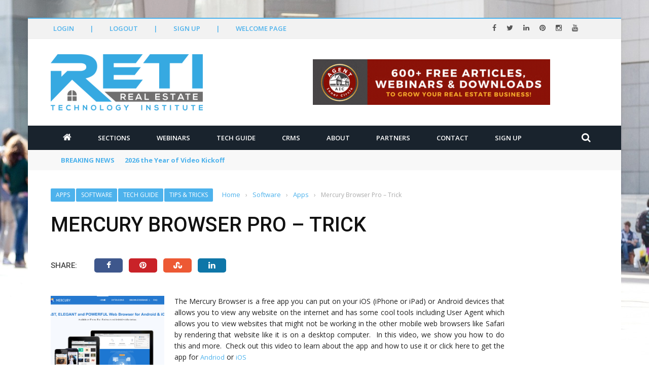

--- FILE ---
content_type: text/html; charset=UTF-8
request_url: https://reti.us/tipstricks/mercury-browser-pro-user-agent-trick/
body_size: 29899
content:
<!DOCTYPE html>
<html lang="en-US">
<head>
	<meta charset="UTF-8" />
    
    <meta name="viewport" content="width=device-width, initial-scale=1"/>
	
		
	<link rel="pingback" href="https://reti.us/xmlrpc.php">

	<title>Mercury Browser Pro &#8211; Trick &#8211; RETI.us</title>
<script> var ajaxurl = "https://reti.us/wp-admin/admin-ajax.php"</script><meta name='robots' content='max-image-preview:large' />
<meta property="og:title" content="Mercury Browser Pro &#8211; Trick"/><meta property="og:type" content="article"/><meta property="og:url" content="https://reti.us/tipstricks/mercury-browser-pro-user-agent-trick/"/><meta property="og:site_name" content="RETI.us"/><meta property="og:image" content="https://reti.us/wp-content/uploads/2016/03/mercury-browser.com-2019.01.10-23-28-45.png" />
    <link rel='dns-prefetch' href='//cdnjs.cloudflare.com' />
<link rel='dns-prefetch' href='//code.jquery.com' />
<link rel='dns-prefetch' href='//maxcdn.bootstrapcdn.com' />
<link rel='dns-prefetch' href='//fonts.googleapis.com' />
<link rel='preconnect' href='https://fonts.gstatic.com' crossorigin />
<link rel="alternate" type="application/rss+xml" title="RETI.us &raquo; Feed" href="https://reti.us/feed/" />
<link rel="alternate" type="application/rss+xml" title="RETI.us &raquo; Comments Feed" href="https://reti.us/comments/feed/" />
<link rel="alternate" type="application/rss+xml" title="RETI.us &raquo; Mercury Browser Pro &#8211; Trick Comments Feed" href="https://reti.us/tipstricks/mercury-browser-pro-user-agent-trick/feed/" />
<link rel="alternate" title="oEmbed (JSON)" type="application/json+oembed" href="https://reti.us/wp-json/oembed/1.0/embed?url=https%3A%2F%2Freti.us%2Ftipstricks%2Fmercury-browser-pro-user-agent-trick%2F" />
<link rel="alternate" title="oEmbed (XML)" type="text/xml+oembed" href="https://reti.us/wp-json/oembed/1.0/embed?url=https%3A%2F%2Freti.us%2Ftipstricks%2Fmercury-browser-pro-user-agent-trick%2F&#038;format=xml" />
<style id='wp-img-auto-sizes-contain-inline-css' type='text/css'>
img:is([sizes=auto i],[sizes^="auto," i]){contain-intrinsic-size:3000px 1500px}
/*# sourceURL=wp-img-auto-sizes-contain-inline-css */
</style>
<link rel='stylesheet' id='spc-awesome-font-bid-css' href='//maxcdn.bootstrapcdn.com/font-awesome/4.3.0/css/font-awesome.min.css?ver=1.0.0' type='text/css' media='all' />
<link rel='stylesheet' id='dap-lesson-countdown-timer-css-css' href='https://reti.us/dap/admin/templates/coursecountdowntimer/template1.css?ver=24.4' type='text/css' media='all' />
<link rel='stylesheet' id='dap-livelinks-common-style-css-css' href='https://reti.us/wp-content/plugins/DAP-WP-LiveLinks/includes/css/livelinks-common-style.css?ver=24.4' type='text/css' media='all' />
<link rel='stylesheet' id='dap-livelinks-chat-style-css-css' href='https://reti.us/wp-content/plugins/DAP-WP-LiveLinks/includes/css/livelinks-chat-style.css?ver=24.4' type='text/css' media='all' />
<link rel='stylesheet' id='vjscss-css' href='https://reti.us/wp-content/plugins/S3MediaVaultPro/includes/css/video-js-2.min.css' type='text/css' media='' />
<link rel='stylesheet' id='ccpsacss-css' href='https://reti.us/wp-content/plugins/S3MediaVaultPro/includes/css/app.css' type='text/css' media='' />
<style id='wp-emoji-styles-inline-css' type='text/css'>

	img.wp-smiley, img.emoji {
		display: inline !important;
		border: none !important;
		box-shadow: none !important;
		height: 1em !important;
		width: 1em !important;
		margin: 0 0.07em !important;
		vertical-align: -0.1em !important;
		background: none !important;
		padding: 0 !important;
	}
/*# sourceURL=wp-emoji-styles-inline-css */
</style>
<style id='wp-block-library-inline-css' type='text/css'>
:root{--wp-block-synced-color:#7a00df;--wp-block-synced-color--rgb:122,0,223;--wp-bound-block-color:var(--wp-block-synced-color);--wp-editor-canvas-background:#ddd;--wp-admin-theme-color:#007cba;--wp-admin-theme-color--rgb:0,124,186;--wp-admin-theme-color-darker-10:#006ba1;--wp-admin-theme-color-darker-10--rgb:0,107,160.5;--wp-admin-theme-color-darker-20:#005a87;--wp-admin-theme-color-darker-20--rgb:0,90,135;--wp-admin-border-width-focus:2px}@media (min-resolution:192dpi){:root{--wp-admin-border-width-focus:1.5px}}.wp-element-button{cursor:pointer}:root .has-very-light-gray-background-color{background-color:#eee}:root .has-very-dark-gray-background-color{background-color:#313131}:root .has-very-light-gray-color{color:#eee}:root .has-very-dark-gray-color{color:#313131}:root .has-vivid-green-cyan-to-vivid-cyan-blue-gradient-background{background:linear-gradient(135deg,#00d084,#0693e3)}:root .has-purple-crush-gradient-background{background:linear-gradient(135deg,#34e2e4,#4721fb 50%,#ab1dfe)}:root .has-hazy-dawn-gradient-background{background:linear-gradient(135deg,#faaca8,#dad0ec)}:root .has-subdued-olive-gradient-background{background:linear-gradient(135deg,#fafae1,#67a671)}:root .has-atomic-cream-gradient-background{background:linear-gradient(135deg,#fdd79a,#004a59)}:root .has-nightshade-gradient-background{background:linear-gradient(135deg,#330968,#31cdcf)}:root .has-midnight-gradient-background{background:linear-gradient(135deg,#020381,#2874fc)}:root{--wp--preset--font-size--normal:16px;--wp--preset--font-size--huge:42px}.has-regular-font-size{font-size:1em}.has-larger-font-size{font-size:2.625em}.has-normal-font-size{font-size:var(--wp--preset--font-size--normal)}.has-huge-font-size{font-size:var(--wp--preset--font-size--huge)}.has-text-align-center{text-align:center}.has-text-align-left{text-align:left}.has-text-align-right{text-align:right}.has-fit-text{white-space:nowrap!important}#end-resizable-editor-section{display:none}.aligncenter{clear:both}.items-justified-left{justify-content:flex-start}.items-justified-center{justify-content:center}.items-justified-right{justify-content:flex-end}.items-justified-space-between{justify-content:space-between}.screen-reader-text{border:0;clip-path:inset(50%);height:1px;margin:-1px;overflow:hidden;padding:0;position:absolute;width:1px;word-wrap:normal!important}.screen-reader-text:focus{background-color:#ddd;clip-path:none;color:#444;display:block;font-size:1em;height:auto;left:5px;line-height:normal;padding:15px 23px 14px;text-decoration:none;top:5px;width:auto;z-index:100000}html :where(.has-border-color){border-style:solid}html :where([style*=border-top-color]){border-top-style:solid}html :where([style*=border-right-color]){border-right-style:solid}html :where([style*=border-bottom-color]){border-bottom-style:solid}html :where([style*=border-left-color]){border-left-style:solid}html :where([style*=border-width]){border-style:solid}html :where([style*=border-top-width]){border-top-style:solid}html :where([style*=border-right-width]){border-right-style:solid}html :where([style*=border-bottom-width]){border-bottom-style:solid}html :where([style*=border-left-width]){border-left-style:solid}html :where(img[class*=wp-image-]){height:auto;max-width:100%}:where(figure){margin:0 0 1em}html :where(.is-position-sticky){--wp-admin--admin-bar--position-offset:var(--wp-admin--admin-bar--height,0px)}@media screen and (max-width:600px){html :where(.is-position-sticky){--wp-admin--admin-bar--position-offset:0px}}

/*# sourceURL=wp-block-library-inline-css */
</style><style id='global-styles-inline-css' type='text/css'>
:root{--wp--preset--aspect-ratio--square: 1;--wp--preset--aspect-ratio--4-3: 4/3;--wp--preset--aspect-ratio--3-4: 3/4;--wp--preset--aspect-ratio--3-2: 3/2;--wp--preset--aspect-ratio--2-3: 2/3;--wp--preset--aspect-ratio--16-9: 16/9;--wp--preset--aspect-ratio--9-16: 9/16;--wp--preset--color--black: #000000;--wp--preset--color--cyan-bluish-gray: #abb8c3;--wp--preset--color--white: #ffffff;--wp--preset--color--pale-pink: #f78da7;--wp--preset--color--vivid-red: #cf2e2e;--wp--preset--color--luminous-vivid-orange: #ff6900;--wp--preset--color--luminous-vivid-amber: #fcb900;--wp--preset--color--light-green-cyan: #7bdcb5;--wp--preset--color--vivid-green-cyan: #00d084;--wp--preset--color--pale-cyan-blue: #8ed1fc;--wp--preset--color--vivid-cyan-blue: #0693e3;--wp--preset--color--vivid-purple: #9b51e0;--wp--preset--gradient--vivid-cyan-blue-to-vivid-purple: linear-gradient(135deg,rgb(6,147,227) 0%,rgb(155,81,224) 100%);--wp--preset--gradient--light-green-cyan-to-vivid-green-cyan: linear-gradient(135deg,rgb(122,220,180) 0%,rgb(0,208,130) 100%);--wp--preset--gradient--luminous-vivid-amber-to-luminous-vivid-orange: linear-gradient(135deg,rgb(252,185,0) 0%,rgb(255,105,0) 100%);--wp--preset--gradient--luminous-vivid-orange-to-vivid-red: linear-gradient(135deg,rgb(255,105,0) 0%,rgb(207,46,46) 100%);--wp--preset--gradient--very-light-gray-to-cyan-bluish-gray: linear-gradient(135deg,rgb(238,238,238) 0%,rgb(169,184,195) 100%);--wp--preset--gradient--cool-to-warm-spectrum: linear-gradient(135deg,rgb(74,234,220) 0%,rgb(151,120,209) 20%,rgb(207,42,186) 40%,rgb(238,44,130) 60%,rgb(251,105,98) 80%,rgb(254,248,76) 100%);--wp--preset--gradient--blush-light-purple: linear-gradient(135deg,rgb(255,206,236) 0%,rgb(152,150,240) 100%);--wp--preset--gradient--blush-bordeaux: linear-gradient(135deg,rgb(254,205,165) 0%,rgb(254,45,45) 50%,rgb(107,0,62) 100%);--wp--preset--gradient--luminous-dusk: linear-gradient(135deg,rgb(255,203,112) 0%,rgb(199,81,192) 50%,rgb(65,88,208) 100%);--wp--preset--gradient--pale-ocean: linear-gradient(135deg,rgb(255,245,203) 0%,rgb(182,227,212) 50%,rgb(51,167,181) 100%);--wp--preset--gradient--electric-grass: linear-gradient(135deg,rgb(202,248,128) 0%,rgb(113,206,126) 100%);--wp--preset--gradient--midnight: linear-gradient(135deg,rgb(2,3,129) 0%,rgb(40,116,252) 100%);--wp--preset--font-size--small: 13px;--wp--preset--font-size--medium: 20px;--wp--preset--font-size--large: 36px;--wp--preset--font-size--x-large: 42px;--wp--preset--spacing--20: 0.44rem;--wp--preset--spacing--30: 0.67rem;--wp--preset--spacing--40: 1rem;--wp--preset--spacing--50: 1.5rem;--wp--preset--spacing--60: 2.25rem;--wp--preset--spacing--70: 3.38rem;--wp--preset--spacing--80: 5.06rem;--wp--preset--shadow--natural: 6px 6px 9px rgba(0, 0, 0, 0.2);--wp--preset--shadow--deep: 12px 12px 50px rgba(0, 0, 0, 0.4);--wp--preset--shadow--sharp: 6px 6px 0px rgba(0, 0, 0, 0.2);--wp--preset--shadow--outlined: 6px 6px 0px -3px rgb(255, 255, 255), 6px 6px rgb(0, 0, 0);--wp--preset--shadow--crisp: 6px 6px 0px rgb(0, 0, 0);}:where(.is-layout-flex){gap: 0.5em;}:where(.is-layout-grid){gap: 0.5em;}body .is-layout-flex{display: flex;}.is-layout-flex{flex-wrap: wrap;align-items: center;}.is-layout-flex > :is(*, div){margin: 0;}body .is-layout-grid{display: grid;}.is-layout-grid > :is(*, div){margin: 0;}:where(.wp-block-columns.is-layout-flex){gap: 2em;}:where(.wp-block-columns.is-layout-grid){gap: 2em;}:where(.wp-block-post-template.is-layout-flex){gap: 1.25em;}:where(.wp-block-post-template.is-layout-grid){gap: 1.25em;}.has-black-color{color: var(--wp--preset--color--black) !important;}.has-cyan-bluish-gray-color{color: var(--wp--preset--color--cyan-bluish-gray) !important;}.has-white-color{color: var(--wp--preset--color--white) !important;}.has-pale-pink-color{color: var(--wp--preset--color--pale-pink) !important;}.has-vivid-red-color{color: var(--wp--preset--color--vivid-red) !important;}.has-luminous-vivid-orange-color{color: var(--wp--preset--color--luminous-vivid-orange) !important;}.has-luminous-vivid-amber-color{color: var(--wp--preset--color--luminous-vivid-amber) !important;}.has-light-green-cyan-color{color: var(--wp--preset--color--light-green-cyan) !important;}.has-vivid-green-cyan-color{color: var(--wp--preset--color--vivid-green-cyan) !important;}.has-pale-cyan-blue-color{color: var(--wp--preset--color--pale-cyan-blue) !important;}.has-vivid-cyan-blue-color{color: var(--wp--preset--color--vivid-cyan-blue) !important;}.has-vivid-purple-color{color: var(--wp--preset--color--vivid-purple) !important;}.has-black-background-color{background-color: var(--wp--preset--color--black) !important;}.has-cyan-bluish-gray-background-color{background-color: var(--wp--preset--color--cyan-bluish-gray) !important;}.has-white-background-color{background-color: var(--wp--preset--color--white) !important;}.has-pale-pink-background-color{background-color: var(--wp--preset--color--pale-pink) !important;}.has-vivid-red-background-color{background-color: var(--wp--preset--color--vivid-red) !important;}.has-luminous-vivid-orange-background-color{background-color: var(--wp--preset--color--luminous-vivid-orange) !important;}.has-luminous-vivid-amber-background-color{background-color: var(--wp--preset--color--luminous-vivid-amber) !important;}.has-light-green-cyan-background-color{background-color: var(--wp--preset--color--light-green-cyan) !important;}.has-vivid-green-cyan-background-color{background-color: var(--wp--preset--color--vivid-green-cyan) !important;}.has-pale-cyan-blue-background-color{background-color: var(--wp--preset--color--pale-cyan-blue) !important;}.has-vivid-cyan-blue-background-color{background-color: var(--wp--preset--color--vivid-cyan-blue) !important;}.has-vivid-purple-background-color{background-color: var(--wp--preset--color--vivid-purple) !important;}.has-black-border-color{border-color: var(--wp--preset--color--black) !important;}.has-cyan-bluish-gray-border-color{border-color: var(--wp--preset--color--cyan-bluish-gray) !important;}.has-white-border-color{border-color: var(--wp--preset--color--white) !important;}.has-pale-pink-border-color{border-color: var(--wp--preset--color--pale-pink) !important;}.has-vivid-red-border-color{border-color: var(--wp--preset--color--vivid-red) !important;}.has-luminous-vivid-orange-border-color{border-color: var(--wp--preset--color--luminous-vivid-orange) !important;}.has-luminous-vivid-amber-border-color{border-color: var(--wp--preset--color--luminous-vivid-amber) !important;}.has-light-green-cyan-border-color{border-color: var(--wp--preset--color--light-green-cyan) !important;}.has-vivid-green-cyan-border-color{border-color: var(--wp--preset--color--vivid-green-cyan) !important;}.has-pale-cyan-blue-border-color{border-color: var(--wp--preset--color--pale-cyan-blue) !important;}.has-vivid-cyan-blue-border-color{border-color: var(--wp--preset--color--vivid-cyan-blue) !important;}.has-vivid-purple-border-color{border-color: var(--wp--preset--color--vivid-purple) !important;}.has-vivid-cyan-blue-to-vivid-purple-gradient-background{background: var(--wp--preset--gradient--vivid-cyan-blue-to-vivid-purple) !important;}.has-light-green-cyan-to-vivid-green-cyan-gradient-background{background: var(--wp--preset--gradient--light-green-cyan-to-vivid-green-cyan) !important;}.has-luminous-vivid-amber-to-luminous-vivid-orange-gradient-background{background: var(--wp--preset--gradient--luminous-vivid-amber-to-luminous-vivid-orange) !important;}.has-luminous-vivid-orange-to-vivid-red-gradient-background{background: var(--wp--preset--gradient--luminous-vivid-orange-to-vivid-red) !important;}.has-very-light-gray-to-cyan-bluish-gray-gradient-background{background: var(--wp--preset--gradient--very-light-gray-to-cyan-bluish-gray) !important;}.has-cool-to-warm-spectrum-gradient-background{background: var(--wp--preset--gradient--cool-to-warm-spectrum) !important;}.has-blush-light-purple-gradient-background{background: var(--wp--preset--gradient--blush-light-purple) !important;}.has-blush-bordeaux-gradient-background{background: var(--wp--preset--gradient--blush-bordeaux) !important;}.has-luminous-dusk-gradient-background{background: var(--wp--preset--gradient--luminous-dusk) !important;}.has-pale-ocean-gradient-background{background: var(--wp--preset--gradient--pale-ocean) !important;}.has-electric-grass-gradient-background{background: var(--wp--preset--gradient--electric-grass) !important;}.has-midnight-gradient-background{background: var(--wp--preset--gradient--midnight) !important;}.has-small-font-size{font-size: var(--wp--preset--font-size--small) !important;}.has-medium-font-size{font-size: var(--wp--preset--font-size--medium) !important;}.has-large-font-size{font-size: var(--wp--preset--font-size--large) !important;}.has-x-large-font-size{font-size: var(--wp--preset--font-size--x-large) !important;}
/*# sourceURL=global-styles-inline-css */
</style>

<style id='classic-theme-styles-inline-css' type='text/css'>
/*! This file is auto-generated */
.wp-block-button__link{color:#fff;background-color:#32373c;border-radius:9999px;box-shadow:none;text-decoration:none;padding:calc(.667em + 2px) calc(1.333em + 2px);font-size:1.125em}.wp-block-file__button{background:#32373c;color:#fff;text-decoration:none}
/*# sourceURL=/wp-includes/css/classic-themes.min.css */
</style>
<link rel='stylesheet' id='dap-css-css' href='https://reti.us/dap/inc/content/userfacing.css' type='text/css' media='all' />
<link rel='stylesheet' id='pluginstyle-css' href='https://reti.us/wp-content/plugins/lpe-zoom-prod-stable/assets/style.css' type='text/css' media='all' />
<link rel='stylesheet' id='bootstrap-css' href='https://reti.us/wp-content/plugins/lpe-zoom-prod-stable/assets/components/bootstrap/bootstrap.min.css' type='text/css' media='all' />
<link rel='stylesheet' id='plugincss-css' href='https://reti.us/wp-content/plugins/lpe-zoom-prod-stable/assets/components/style.css' type='text/css' media='all' />
<link rel='stylesheet' id='fontawesome-css' href='https://cdnjs.cloudflare.com/ajax/libs/font-awesome/5.15.4/css/all.min.css' type='text/css' media='all' />
<link rel='stylesheet' id='PageBuilderSandwich-css' href='https://reti.us/wp-content/plugins/page-builder-sandwich/page_builder_sandwich/css/style.min.css?ver=5.1.0' type='text/css' media='all' />
<link rel='stylesheet' id='bkswcss-css' href='https://reti.us/wp-content/plugins/short-code/css/shortcode.css' type='text/css' media='all' />
<link rel='stylesheet' id='jquery-core-css-css' href='https://code.jquery.com/ui/1.11.4/themes/smoothness/jquery-ui.css' type='text/css' media='all' />
<link rel='stylesheet' id='bootstrap-css-css' href='https://reti.us/wp-content/themes/shadowcat/framework/bootstrap/css/bootstrap.css' type='text/css' media='all' />
<link rel='stylesheet' id='fa-css' href='https://reti.us/wp-content/themes/shadowcat/css/fonts/awesome-fonts/css/font-awesome.min.css' type='text/css' media='all' />
<link rel='stylesheet' id='shadowcat-theme-plugins-css' href='https://reti.us/wp-content/themes/shadowcat/css/theme_plugins.css' type='text/css' media='all' />
<link rel='stylesheet' id='shadowcat-woocommerce-css' href='https://reti.us/wp-content/themes/shadowcat/css/woocommerce_css/woocommerce.css' type='text/css' media='all' />
<link rel='stylesheet' id='shadowcat-bbpress-css' href='https://reti.us/wp-content/themes/shadowcat/css/bbpress_css/bbpress.css' type='text/css' media='all' />
<link rel='stylesheet' id='shadowcat-style-css' href='https://reti.us/wp-content/themes/shadowcat/css/bkstyle.css' type='text/css' media='all' />
<style id='shadowcat-style-inline-css' type='text/css'>
.review-score {display: none !important;}.post-author {display: none !important;}.post-date {display: none !important;}.meta-comment {display: none !important;}::selection {color: #FFF; background: #4DB2EC;}::-webkit-selection {color: #FFF; background: #4DB2EC;}p > a, .article-content p a, .article-content p a:visited, .article-content p a:focus, .article-content li a, .article-content li a:visited, 
             .article-content li a:focus, .content_out.small-post .meta .post-category a, .ticker-title, #top-menu>ul>li:hover, 
             #top-menu>ul>li .sub-menu li:hover, .content_in .meta > div.post-category a,
            .meta .post-category a, .top-nav .bk-links-modal:hover, .bk-lwa-profile .bk-user-data > div:hover,
            .s-post-header .meta > .post-category a, .breadcrumbs .location,
            .error-number h4, .redirect-home,
            .bk-author-box .author-info .bk-author-page-contact a:hover, .bk-blog-content .meta .post-category a, .widget-social-counter ul li .social-icon,
            #pagination .page-numbers, .post-page-links a, .single-page .icon-play:hover, .bk-author-box .author-info h3,
            #wp-calendar tbody td a, #wp-calendar tfoot #prev, .widget-feedburner > h3, 
            a.bk_u_login:hover, a.bk_u_logout:hover, .widget-feedburner .feedburner-inner > h3,
            .meta .post-author a, .content_out.small-post .post-category a, .widget-tabs .cm-header .author-name, blockquote, blockquote:before, 
            .bk-main-feature-inner .bk-small-group .title:hover, .row-type h4:hover, .content_out.small-post h4:hover, 
            .widget-tabs .author-comment-wrap h4:hover, .widget_comment .post-title:hover, .classic-blog-type .post-c-wrap .title:hover, 
            .module-large-blog .post-c-wrap h4:hover, .widget_reviews_tabs .post-list h4:hover, .module-tiny-row .post-c-wrap h4:hover, .pros-cons-title, 
            .article-content p a:hover, .article-content p a:visited, .article-content p a:focus, .s-post-nav .nav-btn h3:hover,
            .widget_recent_entries a:hover, .widget_archive a:hover, .widget_categories a:hover, .widget_meta a:hover, .widget_pages a:hover, .widget_recent_comments a:hover, .widget_nav_menu > div a:hover,
            .widget_rss li a:hover, .widget.timeline-posts li a:hover, .widget.timeline-posts li a:hover .post-date, 
            .bk-header-2 .header-social .social-icon a:hover, .bk-header-90 .header-social .social-icon a:hover,
            .woocommerce-page .star-rating span, .woocommerce-page p.stars a, .woocommerce-page div.product form.cart table td .reset_variations:hover,
            .bk_small_cart .widget_shopping_cart .cart_list a:hover,
            #subscription-toggle, #subscription-toggle:hover, #bbpress-forums li > a:hover,
            .widget_recent_topics .details .comment-author a, .bbp-author-name, .bbp-author-name:hover, .bbp-author-name:visited, 
            .widget_latest_replies .details .comment-author, .widget_recent_topics .details .post-title:hover, .widget_display_views ul li a:hover, .widget_display_topics ul li a:hover, 
            .widget_display_replies ul li a:hover, .widget_display_forums ul li a:hover, 
            .widget_latest_replies .details h4:hover, .bk-sticky-post .row-type h4
            {color: #4DB2EC;}.widget_tag_cloud .tagcloud a:hover,
            #comment-submit:hover, .main-nav, 
            #pagination .page-numbers, .post-page-links a, .post-page-links > span, .widget_latest_comments .flex-direction-nav li a:hover,
            #mobile-inner-header, input[type='submit']:hover, #pagination .page-numbers, .post-page-links a, .post-page-links > span, .bk-login-modal, .lwa-register.lwa-register-default,
            .button:hover, .bk-back-login:hover, .footer .widget-title h3, .footer .widget-tab-titles li.active h3,
            #mobile-inner-header, .readmore a:hover, .loadmore span.ajaxtext:hover, .result-msg a:hover, .top-bar, .widget.timeline-posts li a:hover .meta:before,
            .button:hover, .woocommerce-page input.button.alt:hover, .woocommerce-page input.button:hover, .woocommerce-page div.product form.cart .button:hover,
            .woocommerce-page .woocommerce-message .button:hover, .woocommerce-page a.button:hover, .woocommerce-cart .wc-proceed-to-checkout a.checkout-button:hover,
            .bk_small_cart .woocommerce.widget_shopping_cart .buttons a:hover, .recommend-box h3:after
            {border-color: #4DB2EC;}.flex-direction-nav li a:hover, #back-top, .module-fw-slider .flex-control-nav li a.flex-active, .related-box h3 a.active,
            .footer .cm-flex .flex-control-paging li a.flex-active, .main-nav #main-menu .menu > li:hover, #main-menu > ul > li.current-menu-item,
            .row-type .post-category a, .bk-small-group .post-category a, .module-grid-carousel .bk-carousel-wrap .item-child .post-category a,
            .bk-review-box .bk-overlay span, .bk-score-box, .share-total, #pagination .page-numbers.current, .post-page-links > span, .widget_latest_comments .flex-direction-nav li a:hover,
            .searchform-wrap .search-icon, .module-square-grid .content_in_wrapper, .module-large-blog .post-category a, .result-msg a:hover,
            .readmore a:hover, .module-fw-slider .post-c-wrap .post-category a, .rating-wrap, .inner-cell .innerwrap .post-category a, .module-carousel .post-c-wrap .post-category a, 
            .widget_slider .post-category a, .module-square-grid .post-c-wrap .post-category a, .module-grid .post-c-wrap .post-category a,.module-title .bk-tabs.active a, .classic-blog-type .post-category a, .widget-tab-titles li.active h3, 
            .module-fw-slider .post-c-wrap .readmore a:hover, .loadmore span.ajaxtext:hover, .widget_tag_cloud .tagcloud a:hover, .widget.timeline-posts li a:hover .meta:before,
            .s-tags a:hover, .singletop .post-category a, .mCSB_scrollTools .mCSB_dragger .mCSB_dragger_bar, .mCSB_scrollTools .mCSB_dragger:hover .mCSB_dragger_bar, 
            .mCSB_scrollTools .mCSB_dragger:active .mCSB_dragger_bar, .mCSB_scrollTools .mCSB_dragger.mCSB_dragger_onDrag .mCSB_dragger_bar, .widget-postlist .large-post .post-category a,
            input[type='submit']:hover, .widget-feedburner .feedburner-subscribe:hover button, .bk-back-login:hover, #comment-submit:hover,
            .bk-header-slider .post-c-wrap .readmore a,
            .woocommerce span.onsale, .woocommerce-page span.onsale, .button:hover, .woocommerce-page input.button.alt:hover, .woocommerce-page input.button:hover, .woocommerce-page div.product form.cart .button:hover,
            .woocommerce-page .woocommerce-message .button:hover, .woocommerce-page a.button:hover, .woocommerce-cart .wc-proceed-to-checkout a.checkout-button:hover, 
            .woocommerce-page div.product .summary .product_title span, .woocommerce-page div.product .woocommerce-tabs ul.tabs li.active, 
            .related.products > h2 span, .woocommerce-page #reviews h3 span, .upsells.products > h2 span, .cross-sells > h2 span, .woocommerce-page .cart-collaterals .cart_totals h2 span, 
            .woocommerce-page div.product .summary .product_title span, .woocommerce-page .widget_price_filter .ui-slider .ui-slider-range, 
            .woocommerce-page .widget_price_filter .ui-slider .ui-slider-handle, .product_meta .post-tags a:hover, .widget_display_stats dd strong, 
            .bk_small_cart .woocommerce.widget_shopping_cart .buttons a:hover, .bk_small_cart .cart-contents span,
            #bbpress-forums #bbp-search-form .search-icon, .widget_display_search .search-icon, #bbpress-forums div.bbp-topic-tags a:hover
            {background-color: #4DB2EC;}@-webkit-keyframes rotateplane {
                0% {
                    -webkit-transform: perspective(120px) scaleX(1) scaleY(1);
                    background-color: #4DB2EC);
                }
                25% {
                    -webkit-transform: perspective(120px) rotateY(90deg) scaleX(1) scaleY(1);
                    background-color: #4DB2EC;
                }
                25.1% {
                    -webkit-transform: perspective(120px) rotateY(90deg) scaleX(-1) scaleY(1);
                    background-color: #333333;
                }
                50% {
                    -webkit-transform: perspective(120px) rotateY(180deg) scaleX(-1) scaleY(1);
                    background-color: #333333;
                }
                75% {
                    -webkit-transform: perspective(120px) rotateY(180deg) rotateX(90deg) scaleX(-1) scaleY(1);
                    background-color: #333333;
                }
                75.1% {
                    -webkit-transform: perspective(120px) rotateY(180deg) rotateX(90deg) scaleX(-1) scaleY(-1);
                    background-color: #4DB2EC;
                }
                100% {
                    -webkit-transform: perspective(120px) rotateY(180deg) rotateX(180deg) scaleX(-1) scaleY(-1);
                    background-color: #4DB2EC;
                }
            }
            @keyframes rotateplane {
                0% {
                    transform: perspective(120px) rotateX(0deg) rotateY(0deg) scaleX(1) scaleY(1);
                    -webkit-transform: perspective(120px) rotateX(0deg) rotateY(0deg) scaleX(1) scaleY(1);
                    background-color: #4DB2EC;
                }
                25% {
                    transform: perspective(120px) rotateX(-90deg) rotateY(0deg) scaleX(1) scaleY(1);
                    -webkit-transform: perspective(120px) rotateX(0deg) rotateY(0deg) scaleX(1) scaleY(1);
                    background-color: #4DB2EC;
                }
                25.1% {
                    transform: perspective(120px) rotateX(-90deg) rotateY(0deg) scaleX(1) scaleY(-1);
                    -webkit-transform: perspective(120px) rotateX(-90deg) rotateY(0deg) scaleX(1) scaleY(-1);
                    background-color: #333333;
                }
                50% {
                    transform: perspective(120px) rotateX(-180.1deg) rotateY(0deg) scaleX(1) scaleY(-1);
                    -webkit-transform: perspective(120px) rotateX(-180.1deg) rotateY(0deg) scaleX(1) scaleY(-1);
                    background-color: #333333;
                }
                75% {
                    transform: perspective(120px) rotateX(-180.1deg) rotateY(-90deg) scaleX(1) scaleY(-1);
                    -webkit-transform: perspective(120px) rotateX(-180.1deg) rotateY(-90deg) scaleX(1) scaleY(-1);
                    background-color: #333333;
                }
                75.1% {
                    transform: perspective(120px) rotateX(-180.1deg) rotateY(-90deg) scaleX(-1) scaleY(-1);
                    -webkit-transform: perspective(120px) rotateX(-180.1deg) rotateY(-90deg) scaleX(-1) scaleY(-1);
                    background-color: #4DB2EC;
                }
                100% {
                    transform: perspective(120px) rotateX(-180deg) rotateY(-179.9deg) scaleX(-1) scaleY(-1);
                    -webkit-transform: perspective(120px) rotateX(-180deg) rotateY(-179.9deg) scaleX(-1) scaleY(-1);
                    background-color: #4DB2EC;
                }
            }.content_out .review-score, ::-webkit-scrollbar-thumb
            {background-color: rgba(77,178,236,0.9)}.footer .cm-flex .flex-control-paging li a
            {background-color: rgba(77,178,236,0.3)}.widget_most_commented .comments:after 
                {border-right-color: #333946;}
                #main-mobile-menu, .bk-dropdown-menu, .bk-sub-sub-menu, .sub-menu, .bk-mega-menu, .bk-mega-column-menu ,
                .ajax-form input, .widget_most_commented .comments,
                .related-box h3 a, .widget-tab-titles, .widget-feedburner .feedburner-email, .widget-feedburner .feedburner-subscribe button
                {background-color: #333946;}body { background-position: left; background-repeat: repeat; background-attachment: fixed;}
/*# sourceURL=shadowcat-style-inline-css */
</style>
<link rel='stylesheet' id='shadowcat-responsive-css' href='https://reti.us/wp-content/themes/shadowcat/css/responsive.css' type='text/css' media='all' />
<link rel='stylesheet' id='shadowcat-wpstyle-css' href='https://reti.us/wp-content/themes/shadowcat/style.css' type='text/css' media='all' />
<link rel='stylesheet' id='js_composer_custom_css-css' href='//reti.us/wp-content/uploads/js_composer/custom.css?ver=6.10.0' type='text/css' media='all' />
<link rel="preload" as="style" href="https://fonts.googleapis.com/css?family=Open%20Sans:300,400,500,600,700,800,300italic,400italic,500italic,600italic,700italic,800italic%7CRoboto:100,200,300,400,500,600,700,800,900,100italic,200italic,300italic,400italic,500italic,600italic,700italic,800italic,900italic&#038;display=swap&#038;ver=1768659374" /><link rel="stylesheet" href="https://fonts.googleapis.com/css?family=Open%20Sans:300,400,500,600,700,800,300italic,400italic,500italic,600italic,700italic,800italic%7CRoboto:100,200,300,400,500,600,700,800,900,100italic,200italic,300italic,400italic,500italic,600italic,700italic,800italic,900italic&#038;display=swap&#038;ver=1768659374" media="print" onload="this.media='all'"><noscript><link rel="stylesheet" href="https://fonts.googleapis.com/css?family=Open%20Sans:300,400,500,600,700,800,300italic,400italic,500italic,600italic,700italic,800italic%7CRoboto:100,200,300,400,500,600,700,800,900,100italic,200italic,300italic,400italic,500italic,600italic,700italic,800italic,900italic&#038;display=swap&#038;ver=1768659374" /></noscript><!--n2css--><!--n2js--><script type="text/javascript" src="https://reti.us/wp-includes/js/jquery/jquery.min.js?ver=3.7.1" id="jquery-core-js"></script>
<script type="text/javascript" src="https://reti.us/wp-includes/js/jquery/jquery-migrate.min.js?ver=3.4.1" id="jquery-migrate-js"></script>
<script type="text/javascript" src="https://reti.us/wp-content/plugins/S3MediaVaultPro/includes/javascript/video-2.js" id="vjsjs-js"></script>
<script type="text/javascript" src="https://reti.us/wp-content/plugins/S3MediaVaultPro/includes/javascript/functions-s3mv.js" id="s3mvfunctions-js"></script>
<script type="text/javascript" src="https://reti.us/wp-content/plugins/S3MediaVaultPro/includes/javascript/amplitude.js" id="ccpsaamp-js"></script>
<script type="text/javascript" src="https://reti.us/wp-content/plugins/S3MediaVaultPro/includes/javascript/ccpsaplayers.js" id="ccpsaplayers-js"></script>
<script type="text/javascript" src="https://reti.us/wp-content/plugins/S3MediaVaultPro/includes/javascript/colorpicker.js" id="ccpsacolorpicker-js"></script>
<script type="text/javascript" src="https://reti.us/wp-content/plugins/S3MediaVaultPro/includes/javascript/ccp-amplitude-s3.js" id="ccpsaamps3mv-js"></script>
<script type="text/javascript" id="recordmic_lib-js-extra">
/* <![CDATA[ */
var recordMicScript = {"s3mvJSDirURL":"https://reti.us/wp-content/plugins/S3MediaVaultPro/includes/javascript/","s3mvRootURL":"https://reti.us/wp-content/plugins/S3MediaVaultPro","vrRecordingsDir":"/home/reti/public_html/recordings"};
//# sourceURL=recordmic_lib-js-extra
/* ]]> */
</script>
<script type="text/javascript" src="https://reti.us/wp-content/plugins/S3MediaVaultPro/includes/javascript/recordmic_lib.js" id="recordmic_lib-js"></script>
<script type="text/javascript" src="https://reti.us/wp-content/plugins/S3MediaVaultPro/includes/javascript/recordmic.js?v=1.0" id="recordmicrec-js"></script>
<script type="text/javascript" src="https://reti.us/dap/javascript/common.js" id="dap-common-js"></script>
<script type="text/javascript" src="https://reti.us/dap/javascript/UserProfileShortcode.js" id="dap-UserProfile-js"></script>
<script type="text/javascript" src="https://reti.us/wp-content/plugins/lpe-zoom-prod-stable/assets/components/jquery/js/jquery.min.js" id="pluginjquery-js"></script>
<script type="text/javascript" src="https://reti.us/wp-content/plugins/lpe-zoom-prod-stable/assets/components/popperjs/js/popper.min.js" id="popperjs-js"></script>
<script type="text/javascript" src="https://reti.us/wp-content/plugins/lpe-zoom-prod-stable/assets/components/bootstrap/bootstrap.min.js" id="bootstrapjs-js"></script>
<script type="text/javascript" src="https://reti.us/wp-content/plugins/lpe-zoom-prod-stable/assets/components/fullcalendar/fullcalendar.min.js" id="fullcalendarjs-js"></script>
<script type="text/javascript" src="https://cdnjs.cloudflare.com/ajax/libs/clipboard.js/2.0.11/clipboard.min.js" id="clipboardjs-js"></script>
<script type="text/javascript" src="https://reti.us/wp-content/plugins/lpe-zoom-prod-stable/assets/main.js" id="pluginscript-js"></script>
<script type="text/javascript" id="PageBuilderSandwich-js-extra">
/* <![CDATA[ */
var pbsFrontendParams = {"theme_name":"shadowcat","map_api_key":"","force_overflow":""};
//# sourceURL=PageBuilderSandwich-js-extra
/* ]]> */
</script>
<script type="text/javascript" src="https://reti.us/wp-content/plugins/page-builder-sandwich/page_builder_sandwich/js/dev/frontend.js?ver=5.1.0" id="PageBuilderSandwich-js"></script>
<script type="text/javascript" src="https://code.jquery.com/ui/1.11.4/jquery-ui.js?ver=1" id="ui-core-js-js"></script>
<link rel="https://api.w.org/" href="https://reti.us/wp-json/" /><link rel="alternate" title="JSON" type="application/json" href="https://reti.us/wp-json/wp/v2/posts/11794" /><link rel="EditURI" type="application/rsd+xml" title="RSD" href="https://reti.us/xmlrpc.php?rsd" />
<meta name="generator" content="WordPress 6.9" />
<link rel="canonical" href="https://reti.us/tipstricks/mercury-browser-pro-user-agent-trick/" />
<link rel='shortlink' href='https://reti.us/?p=11794' />
<meta name="generator" content="Redux 4.5.9" />
<!-- This site is using AdRotate v5.17 to display their advertisements - https://ajdg.solutions/ -->
<!-- AdRotate CSS -->
<style type="text/css" media="screen">
	.g { margin:0px; padding:0px; overflow:hidden; line-height:1; zoom:1; }
	.g img { height:auto; }
	.g-col { position:relative; float:left; }
	.g-col:first-child { margin-left: 0; }
	.g-col:last-child { margin-right: 0; }
	.g-1 { width:100%; max-width:468px; height:100%; max-height:90px; margin: 0 auto; }
	.g-2 { width:100%; max-width:160px; height:100%; max-height:600px; margin: 0 auto; }
	@media only screen and (max-width: 480px) {
		.g-col, .g-dyn, .g-single { width:100%; margin-left:0; margin-right:0; }
	}
</style>
<!-- /AdRotate CSS -->

    <style>
        #discount_box.discount_box.active {
            background: #17a2b8;
        }
        .sap-download-buttons-wrapper {
            display:flex;
            align-items: center;
            justify-content: space-between;
        }
        .sap-download-buttons-wrapper h6 {
            padding-left: 25px;
            font-size: 13px;
            font-weight: bold;
        }
        .sap-download-buttons-wrapper ul {
            padding: 0;
            padding-right: 20px;
            max-width: 118px;
            width: 100%;
        }
        .sap-download-buttons-wrapper ul li {
            display: inline-block;
            width: 20px;
            padding: 0;
            margin-right: 10px;
        }
        .sap-download-buttons-wrapper ul li a svg {
            fill: #0066d1;
        }
        .sap-download-buttons-wrapper h6 {
            padding-left: 25px;
            font-size: 13px;
            font-weight: bold;
        }
        .sap-listing-options-icons-wrapper {
            text-align: center;
        }
        .sap-listing-options-icons-wrapper ul, .sap-listing-options-icons-wrapper ul li {
            list-style: none;
            margin: 0;
            padding: 0;
        }
        .sap-listing-options-icons-wrapper ul {
            margin-top: 20px;
        }
        .sap-listing-options-icons-wrapper ul li {
            display: inline-block;
            margin: 0 5px;
        }
        .sap-listing-options-icons-wrapper ul li a {
            width: 40px;
            height: 40px;
            display: inline-block;
            background: #007bff;
            padding: 9px 0;
            color: #fff;
            border-radius: 50%;
            border: 1px solid #007bff;
        }
        .sap-listing-options-icons-wrapper ul li a:hover {
            color: #007bff;
            background: #fff;
            border-color: #007bff !important;
        }
        li.list-group-item.rtcl-sidebar-social span.rtcl-icon.rtcl-icon-twitter {
            height: 100%;
        }
        .single-listing .listing-sidebar .rtcl-sidebar-social .rtcl-icon.rtcl-icon-twitter {
            background-color: #0066bf;
        }
        .single-listing .listing-sidebar .list-group-item.rtcl-sidebar-social a {
            display: inline-block !important;
            vertical-align: top;
            margin-top: 10px;
        }
        .sap-listing-options-icons-wrapper ul li.faved-product a {
            background: #0066bf;
            border-color: #0066bf;
            color: #fff;
        }
        li.listing-product.disabled a {
            cursor: default;
        }
        .sap-listing-options-icons-wrapper ul li a:active {
            border-color: #6390c3 !important;
            color: #6390c3;
            background: #e1ebef;
        }
        .spin {
            animation-name: spin;
            animation-duration: 1500ms;
            animation-iteration-count: infinite;
            animation-timing-function: linear; 
        }
        div#reti-member-video {
            display: none;
        }
        body.logged-in div#reti-member-video {
            display: block;
        }
        li.ad-type {
            cursor: pointer;
        }
        .single-listing .col-md-3.order-2 h1 {
            margin: 0;
            padding: 10px 0 10px;
            background: #565656;
            color: #fff;
        }
        .single-listing ul.rtcl-listing-meta-data {
            margin: 0;
            border: 1px solid #e7e7e7;
            padding: 15px 0 10px;
            border-bottom: 0;
        }
        .single-listing .listing-sidebar .rtcl-listing-side-title {
            display: none;
        }
        .single-listing .rtcl.mb-3.rtcl-related-listing.rtcl-listings {
            margin-top: 40px;
        }
        .single-listing .rtcl.mb-3.rtcl-related-listing.rtcl-listings .rtcl-related-title {
            text-align: center;
            margin: 0;
            padding: 10px 0 5px;
            background: #565656;
            color: #fff;
        }
        @keyframes spin {
            from {
                transform:rotate(0deg);
            }
            to {
                transform:rotate(360deg);
            }
        }

        /* Search listing CSS */
        .page-id-86143 .rtcl .rtcl-grid-view .discount_box {
            display:none !important;
        }
        .page-id-86143 .rtcl .rtcl-grid-view {
            grid-column-gap: 30px;
            grid-row-gap: 30px;
        }
        .page-id-86143 .rtcl .rtcl-grid-view .listing-item[data-listing-item-custom] {
            position: relative;
        }
        .page-id-86143 .rtcl .rtcl-grid-view .listing-item[data-listing-item-custom] p.rtcl-excerpt {
            font-size:16px;
            line-height: 26px;
        }
        .page-id-86143 .rtcl .rtcl-grid-view .listing-item[data-listing-item-custom] {
            border: 1px solid rgb(0 0 0 / 17%);
        }
        .rtcl .rtcl-grid-view .rtcl-listing-meta-data li.ad-type-custom a {
            color: #0066d1;
        }
        .rtcl .rtcl-grid-view .rtcl-listing-meta-data li.ad-type-custom a:hover {
            color: #7700d1;
        }
        .rtcl-meta-buttons.custom-rtcl-meta-buttons .rtcl-btn {
            border: 1px solid #0066bf;
        }
        .rtcl-meta-buttons.custom-rtcl-meta-buttons .rtcl-btn .rtcl-icon {
            border-radius: 50%;
            width: 25px;
            height: 25px;
        }
        .rtcl-meta-buttons.custom-rtcl-meta-buttons .rtcl-btn .rtcl-icon:hover {
            color: #0066D1 !important;
        }
        .custom-rtcl-meta-buttons [class*=" rtcl-icon-"]:before {
            color: #fff !important;
        }
        .custom-rtcl-meta-buttons [class*=" rtcl-icon-"]:hover:before {
            color: #0066d1 !important;
        }
        .discounted-custom-discounted {
            clip-path: polygon(0 0, 100% 0, 100% 0, 0 100%);
            background: #0066bf;
            color: #FFF;
            font-size: 17px;
            font-weight: bold;
            position: absolute;
            top: 0;
            left: 0;
            width: 50px;
            height: 50px;
            padding: 3px 8px;
            cursor: pointer;
        }
        .discounted-custom-discounted:hover {
            background-color: #b5e3ef;
	        color: #0066d1;
        }
        .page-id-86143 .rtcl .rtcl-grid-view .listing-item[data-listing-item-custom]:hover .listing-thumb img {
            transform: scale(1.1);
        }

        /*quick view css*/
        #product-quick_view-header h4 {
            font-size: 12px;
            margin: 0;
            padding: 3px 20px;
            background: #9a9a9a;
            text-align: center;
            font-weight: bold;
            position: absolute;
            top: -10px;
            width: 98%;
            color: #fff;
            border-bottom-left-radius: 5px;
            border-bottom-right-radius: 5px;
            text-transform: uppercase;
        }
        div#product-quick_view-header {
            padding-bottom: 30px;
        }
        .sap-quickview .rtcl-slider-wrapper img.rtcl-responsive-img {
            max-height: 300px;
            position: absolute;
            top: 0;
            left: 0;
            right: 0;
            bottom: 0;
            margin: auto;
        }
        .sap-quickview .rtcl-slider.swiper-initialized .rtcl-slider-item {
            background: #edeeee;
            min-height: 300px;
        }
        .sap-gallery-wrapper {
            padding: 0 35px;
        }
        .sap-quickview .rtcl-slider.swiper-initialized [class^=swiper-button], .sap-quickview .rtcl-slider-nav.swiper-initialized [class^=swiper-button] {
            visibility: hidden;
        }
        .cust-rtcl-product-image {
            height: 60px;
            text-align: center;
        }
        .cust-rtcl-product-image img.custom-rtcl-thumbnail {
            max-width: 200px;
            max-height: 65px;
        }
        .rtcl-quick-view-container.sap-quickview .rtcl-listing-meta-data {
            width: 100%;
            align-items: center;
            justify-content: center;
        }
        .sap-quickview .sap-listing-options-icons-wrapper ul {
            margin: 15px 0 20px;
        }
        .cust-rtcl-product-excerpt {
            text-align: justify;
        }
        div#product-quick_view-footer button {
            width: 100%;
            margin-top: 20px;
            background: #0089cd;
            border: 0;
            color: #fff;
            font-size: 20px;
            font-weight: bold;
            padding: 15px 0;
        }
        .sap-quickview {
            position: relative;
        }
        .sap-quickview .rtcl-slider-nav .rtcl-slider-thumb-item img {
            height: auto;
            width: auto;
            position: absolute;
            top: 0;
            left: 0;
            right: 0;
            bottom: 0;
            margin: auto;
        }
        .sap-quickview .rtcl-slider-nav .rtcl-slider-thumb-item {
            height: 95px;
            overflow: hidden;
            position: relative;
            background: #dadada;
            margin: 0 3px;
        }
        .cust-rtcl-product-title h3 {
            text-align: center;
            font-size: 25px;
            font-weight: bold;
            margin: 0;
            padding: 15px 0 5px;
        }
    </style>
    <meta name="generator" content="Powered by WPBakery Page Builder - drag and drop page builder for WordPress."/>
<link rel="icon" href="https://reti.us/wp-content/uploads/2023/05/cropped-icon-favicon-32x32.png" sizes="32x32" />
<link rel="icon" href="https://reti.us/wp-content/uploads/2023/05/cropped-icon-favicon-192x192.png" sizes="192x192" />
<link rel="apple-touch-icon" href="https://reti.us/wp-content/uploads/2023/05/cropped-icon-favicon-180x180.png" />
<meta name="msapplication-TileImage" content="https://reti.us/wp-content/uploads/2023/05/cropped-icon-favicon-270x270.png" />
<style>
		  html {
			  --button-bg-color: #304ddb;
			  --button-text-color: #ffffff;
			  --all-text-font-family: DM Sans;
		  }
	  </style><style id="shadowcat_option-dynamic-css" title="dynamic-css" class="redux-options-output">body{background-repeat:no-repeat;background-image:url('https://paar.reti.us/wp-content/uploads/2019/01/conference_1546886264.jpg');background-size:cover;}#top-menu>ul>li, #top-menu>ul>li .sub-menu li, .bk_u_login, .bk_u_logout, .bk-links-modal{font-family:"Open Sans";font-weight:600;font-style:normal;}.header .logo.logo-text h1 a, .widget-tab-titles h3, .main-nav #main-menu .menu > li, .main-nav #main-menu .menu > li > a, .mega-title h3, .header .logo.logo-text h1, .bk-sub-posts .post-title,
                            .comment-box .comment-author-name, .today-date, .related-box h3, .comment-box .comments-area-title h3, .comment-respond h3, .comments-area .comments-area-title h3, 
                            .bk-author-box .author-info h3, .footer .widget-title h3, .recommend-box h3, .bk-login-title, #footer-menu a, .bk-copyright, 
                            .woocommerce-page div.product .product_title, .woocommerce div.product .woocommerce-tabs ul.tabs li a, .module-title .bk-tabs,
                            .related.products > h2 span, .woocommerce-page #reviews h3 span, .upsells.products > h2 span, .cross-sells > h2 span, 
                            .woocommerce-page .cart-collaterals .cart_totals h2 span, .woocommerce-page div.product .summary .product_title span{font-family:"Open Sans";font-weight:400;font-style:normal;}.review-score, .bk-criteria-wrap > span, .rating-wrap span, .pros-cons-title{font-family:"Open Sans";font-weight:600;font-style:normal;}.widget-tabs .cm-header, .widget-review-tabs ul li .bk-final-score, .widget-social-counter .counter, .widget-social-counter ul li .data .subscribe, .meta, .post-category, .widget_comment .cm-header div, .comment-box .comment-time, .share-box ul li .share-item__value,.share-box .bk-share .share-item__valuem, .share-total, .loadmore span.ajaxtext, .bk-search-content .nothing-respond, .share-sticky .total-share-wrap{font-family:"Open Sans";font-weight:400;font-style:normal;}h1, h2, h3, h4, h5, #mobile-top-menu > ul > li, #mobile-menu > ul > li, .widget_display_stats dt,
                            .widget_display_views ul li a, .widget_display_topics ul li a, .widget_display_replies ul li a, 
                            .widget_display_forums ul li a, .widget_loginwithajaxwidget .bk-user-data ,.bk-share-box-top > span{font-family:Roboto;font-weight:500;font-style:normal;}body, textarea, input, p, .ticker-wrapper h4,
                            .entry-excerpt, .comment-text, .comment-author, .article-content,
                            .comments-area, .tag-list, .bk-mega-menu .bk-sub-posts .feature-post .menu-post-item .post-date, .comments-area small{font-family:"Open Sans";font-weight:400;font-style:normal;}</style><noscript><style> .wpb_animate_when_almost_visible { opacity: 1; }</style></noscript>
    <style>


        /* ITEM WIDTH */
        .tribe-events-adv-list-widget .type-tribe_events {
            border: 0 solid #ebebeb;
            border-radius: 0;
            float: unset;
            margin-bottom: 3px !important;
            padding: 0rem 0 0 !important;
            text-align: left !important;
            width: 100% !important;
        }
        .tribe-mini-calendar-event {
            border-bottom: 1px dotted #2f2f2f;
            margin-bottom: 0px;
            overflow: hidden;
            padding-bottom: 0px;
            width: 100%;
        }
        /* ITEM DATE */
        .tribe-mini-calendar-event .list-date {
            background: #18A0DB none repeat scroll 0 0;
            box-sizing: border-box;
            display: inline !important;
            float: left;
            font-weight: bold;
            margin: 10px 5% 10px 0;
            overflow: hidden;
            padding: 3px;
            text-align: center;
            width: 15%;
        }
        .tribe-mini-calendar-event .list-date .list-dayname {
            background: #fff none repeat scroll 0 0;
            box-sizing: border-box;
            color: #666;
            display: block;
            font-size: 9px;
            padding: 3px;
            text-align: center;
            text-transform: uppercase;
            width: 100%;
        }
        .tribe-mini-calendar-event .list-date .list-daynumber {
            color: #fff;
            display: block;
            font-size: 15px;
            line-height: 22px;
            text-align: center;
            width: 100%;
        }
        /* ITEM INFO */
        .tribe-mini-calendar-event .list-info {
            display: inline;
            float: left;
            line-height: 1;
            margin: 5px 0 !important;
            width: 80% !important;
        }
        .tribe-mini-calendar-event .list-info {
            font-size: 13px !important;
        }
        /* ITEM TITLE */
        .tribe-events-adv-list-widget .tribe-events-title,
        .tribe-events-title,
        .tribe-mini-calendar-event .list-info h2,
        .tribe-mini-calendar-event .list-info h2,
        .tribe-mini-calendar-event .list-info h2 * {
            font-size: 14px !important;
            font-weight: bold;
            line-height: 14px;
            margin-bottom: 5px !important;
            margin-top: 0 !important;
            border-bottom: 0 solid #ebebeb;
            padding: 0;
            text-align: left;
        }
        /* DURATION COLOR */
        .tribe-events-duration {
            color: #18A0DB;
            margin-bottom: 0rem;
            text-transform: none;
            font-weight: bold;
        }
        /* DURATION CHILDREN */
        .tribe-events-adv-list-widget .tribe-events-duration > span,
        .tribe-events-duration > span {
            display: inline-block;
            font-family: "Open Sans";
            font-size: 1.3rem;
            font-weight: bold;
            line-height: 1;
            margin-bottom: 0;
        }
        /* BUTTON */
        .tribe-events-widget-link {
            background: #fff none repeat scroll 0 0;
            border: 1px solid #ebebeb;
            border-radius: 0;
            display: block;
            font-size: unset !important;
            margin: 0 auto;
            padding: 0px;
            text-align: center;
            width: 100%;
        }


    </style>
	
	<!-- Calendly embed script and styles -->
<link href="https://calendly.com/assets/external/widget.css" rel="stylesheet">
<script src="https://calendly.com/assets/external/widget.js" type="text/javascript"></script>
	
<link rel='stylesheet' id='retih-css' href='https://reti.us/wp-content/plugins/reti-theme-helper/style-min.css?ver=1768690194' type='text/css' media='all' />
<link rel='stylesheet' id='dap-global-font-family-css' href='//fonts.googleapis.com/css2?family=DM+Sans%3Awght%40300%3B400%3B500%3B600%3B700%3B800&#038;display=swap&#038;ver=2.5.2' type='text/css' media='all' />
<link rel='stylesheet' id='redux-custom-fonts-css' href='//reti.us/wp-content/uploads/redux/custom-fonts/fonts.css?ver=1674744494' type='text/css' media='all' />
<link rel='stylesheet' id='yasrcss-css' href='https://reti.us/wp-content/plugins/yet-another-stars-rating/includes/css/yasr.css?ver=3.4.15' type='text/css' media='all' />
<style id='yasrcss-inline-css' type='text/css'>

            .yasr-star-rating {
                background-image: url('https://reti.us/wp-content/plugins/yet-another-stars-rating/includes/img/star_2.svg');
            }
            .yasr-star-rating .yasr-star-value {
                background: url('https://reti.us/wp-content/plugins/yet-another-stars-rating/includes/img/star_3.svg') ;
            }

            .yasr-star-rating {
                background-image: url('https://reti.us/wp-content/plugins/yet-another-stars-rating/includes/img/star_2.svg');
            }
            .yasr-star-rating .yasr-star-value {
                background: url('https://reti.us/wp-content/plugins/yet-another-stars-rating/includes/img/star_3.svg') ;
            }

            .yasr-star-rating {
                background-image: url('https://reti.us/wp-content/plugins/yet-another-stars-rating/includes/img/star_2.svg');
            }
            .yasr-star-rating .yasr-star-value {
                background: url('https://reti.us/wp-content/plugins/yet-another-stars-rating/includes/img/star_3.svg') ;
            }

            .yasr-star-rating {
                background-image: url('https://reti.us/wp-content/plugins/yet-another-stars-rating/includes/img/star_2.svg');
            }
            .yasr-star-rating .yasr-star-value {
                background: url('https://reti.us/wp-content/plugins/yet-another-stars-rating/includes/img/star_3.svg') ;
            }
/*# sourceURL=yasrcss-inline-css */
</style>
<link rel='stylesheet' id='wpforms-classic-full-css' href='https://reti.us/wp-content/plugins/wpforms-lite/assets/css/frontend/classic/wpforms-full.min.css?ver=1.9.8.7' type='text/css' media='all' />
</head>
<body class="wp-singular post-template-default single single-post postid-11794 single-format-standard wp-theme-shadowcat pbs-responsive-text pbs-force-mobile-adjustments wpb-js-composer js-comp-ver-6.10.0 vc_responsive">
    
    <div id="page-wrap" class= ''>
    <div id="main-mobile-menu">
        <div class="block">
            <div id="mobile-inner-header">
                <h3 class="menu-title">
                    RETI.us                </h3>
                <a class="mobile-menu-close" href="#" title="Close"><i class="fa fa-long-arrow-left"></i></a>
            </div>
                             <div class="top-menu">
                    <h3 class="menu-location-title">
                        Top Menu                    </h3>
                <div id="mobile-top-menu" class="menu-top-menu-container"><ul id="menu-top-menu" class="menu"><li id="menu-item-85754" class="menu-item menu-item-type-post_type menu-item-object-page menu-item-85754"><a href="https://reti.us/login/">Login</a></li>
<li id="menu-item-85755" class="menu-item menu-item-type-custom menu-item-object-custom menu-item-85755"><a href="#">|</a></li>
<li id="menu-item-85756" class="menu-item menu-item-type-custom menu-item-object-custom menu-item-85756"><a href="/dap/logout.php">Logout</a></li>
<li id="menu-item-85757" class="menu-item menu-item-type-custom menu-item-object-custom menu-item-85757"><a href="#">|</a></li>
<li id="menu-item-85758" class="menu-item menu-item-type-custom menu-item-object-custom menu-item-85758"><a href="/sign-up/">Sign Up</a></li>
<li id="menu-item-85759" class="menu-item menu-item-type-custom menu-item-object-custom menu-item-85759"><a href="#">|</a></li>
<li id="menu-item-85760" class="menu-item menu-item-type-custom menu-item-object-custom menu-item-85760"><a href="https://reti.us/welcome-page/">Welcome Page</a></li>
</ul></div>                </div>
                        <div class="main-menu">
                <h3 class="menu-location-title">
                    Main Menu                </h3>
                <div id="mobile-menu" class="menu-main-max-container"><ul id="menu-main-max" class="menu"><li id="menu-item-79330" class="menu-item menu-item-type-custom menu-item-object-custom menu-item-79330"><a href="/"><i class="fa fa-home fa-2x" aria-hidden="true"></i></a></li>
<li id="menu-item-79154" class="menu-item menu-item-type-custom menu-item-object-custom menu-item-has-children menu-item-79154"><a href="/learning-library">Sections</a>
<ul class="sub-menu">
	<li id="menu-item-79155" class="menu-item menu-item-type-custom menu-item-object-custom menu-item-has-children menu-item-79155"><a href="#">A-F</a>
	<ul class="sub-menu">
		<li id="menu-item-79156" class="menu-item menu-item-type-taxonomy menu-item-object-category menu-item-79156 menu-category-600"><a href="https://reti.us/category/hardware/accessories/">Accessories</a></li>
		<li id="menu-item-89653" class="menu-item menu-item-type-taxonomy menu-item-object-category menu-item-89653 menu-category-845"><a href="https://reti.us/category/futurertech/ai/">AI</a></li>
		<li id="menu-item-79159" class="menu-item menu-item-type-taxonomy menu-item-object-category menu-item-79159 menu-category-595"><a href="https://reti.us/category/company/apple/">Apple</a></li>
		<li id="menu-item-79171" class="menu-item menu-item-type-taxonomy menu-item-object-category current-post-ancestor current-menu-parent current-post-parent menu-item-79171 menu-category-605"><a href="https://reti.us/category/softwareapps/apps/">Apps</a></li>
		<li id="menu-item-79164" class="menu-item menu-item-type-taxonomy menu-item-object-category menu-item-79164 menu-category-594"><a href="https://reti.us/category/futurertech/arvr/">AR &amp; VR</a></li>
		<li id="menu-item-79157" class="menu-item menu-item-type-taxonomy menu-item-object-category menu-item-79157 menu-category-592"><a href="https://reti.us/category/business/">Business</a></li>
		<li id="menu-item-79158" class="menu-item menu-item-type-taxonomy menu-item-object-category menu-item-79158 menu-category-625"><a href="https://reti.us/category/company/">By Company</a></li>
		<li id="menu-item-89654" class="menu-item menu-item-type-taxonomy menu-item-object-category menu-item-89654 menu-category-846"><a href="https://reti.us/category/canva/">Canva</a></li>
		<li id="menu-item-79172" class="menu-item menu-item-type-taxonomy menu-item-object-category menu-item-79172 menu-category-581"><a href="https://reti.us/category/softwareapps/cloudmobile/">Cloud</a></li>
		<li id="menu-item-79161" class="menu-item menu-item-type-taxonomy menu-item-object-category menu-item-79161 menu-category-582"><a href="https://reti.us/category/business/communication/">Communication</a></li>
		<li id="menu-item-79173" class="menu-item menu-item-type-taxonomy menu-item-object-category menu-item-79173 menu-category-583"><a href="https://reti.us/category/softwareapps/crm/">CRMs</a></li>
		<li id="menu-item-79162" class="menu-item menu-item-type-taxonomy menu-item-object-category menu-item-79162 menu-category-585"><a href="https://reti.us/category/cybersecurity/">Cyber Security</a></li>
		<li id="menu-item-79160" class="menu-item menu-item-type-taxonomy menu-item-object-category menu-item-79160 menu-category-596"><a href="https://reti.us/category/company/evernote/">Evernote</a></li>
		<li id="menu-item-79174" class="menu-item menu-item-type-taxonomy menu-item-object-category menu-item-79174 menu-category-606"><a href="https://reti.us/category/softwareapps/extensions/">Extensions</a></li>
		<li id="menu-item-87335" class="menu-item menu-item-type-custom menu-item-object-custom menu-item-87335"><a href="https://reti.us/category/marketing/?reti_sub_ids=589&#038;reti_cat_id=587&#038;reti_sub_tag_id=614">Facebook</a></li>
		<li id="menu-item-79175" class="menu-item menu-item-type-taxonomy menu-item-object-category menu-item-79175 menu-category-584"><a href="https://reti.us/category/softwareapps/contracttask/">Form Management</a></li>
		<li id="menu-item-79163" class="menu-item menu-item-type-taxonomy menu-item-object-category menu-item-79163 menu-category-607"><a href="https://reti.us/category/futurertech/">Future Tech</a></li>
	</ul>
</li>
	<li id="menu-item-79165" class="menu-item menu-item-type-custom menu-item-object-custom menu-item-has-children menu-item-79165"><a href="#">G-R</a>
	<ul class="sub-menu">
		<li id="menu-item-79166" class="menu-item menu-item-type-taxonomy menu-item-object-category menu-item-79166 menu-category-641"><a href="https://reti.us/category/business/global/">Global</a></li>
		<li id="menu-item-79167" class="menu-item menu-item-type-taxonomy menu-item-object-category menu-item-79167 menu-category-597"><a href="https://reti.us/category/company/google/">Google</a></li>
		<li id="menu-item-79168" class="menu-item menu-item-type-taxonomy menu-item-object-category menu-item-79168 menu-category-586"><a href="https://reti.us/category/hardware/">Hardware</a></li>
		<li id="menu-item-87336" class="menu-item menu-item-type-custom menu-item-object-custom menu-item-87336"><a href="https://reti.us/category/marketing/?reti_sub_ids=589&#038;reti_cat_id=587&#038;reti_sub_tag_id=615">Instagram</a></li>
		<li id="menu-item-79181" class="menu-item menu-item-type-taxonomy menu-item-object-category menu-item-79181 menu-category-608"><a href="https://reti.us/category/cybersecurity/techlegal/">Legal</a></li>
		<li id="menu-item-87337" class="menu-item menu-item-type-custom menu-item-object-custom menu-item-87337"><a href="https://reti.us/category/marketing/?reti_sub_ids=589&#038;reti_cat_id=587&#038;reti_sub_tag_id=618">LinkedIn</a></li>
		<li id="menu-item-79169" class="menu-item menu-item-type-taxonomy menu-item-object-category menu-item-79169 menu-category-587"><a href="https://reti.us/category/marketing/">Marketing</a></li>
		<li id="menu-item-79178" class="menu-item menu-item-type-taxonomy menu-item-object-category menu-item-79178 menu-category-598"><a href="https://reti.us/category/company/microsoft/">Microsoft</a></li>
		<li id="menu-item-79182" class="menu-item menu-item-type-taxonomy menu-item-object-category menu-item-79182 menu-category-609"><a href="https://reti.us/category/cybersecurity/rpolicies/">NAR Policies</a></li>
		<li id="menu-item-87338" class="menu-item menu-item-type-custom menu-item-object-custom menu-item-87338"><a href="https://reti.us/category/marketing/?reti_sub_ids=589&#038;reti_cat_id=587&#038;reti_sub_tag_id=617">NextDoor</a></li>
		<li id="menu-item-79189" class="menu-item menu-item-type-taxonomy menu-item-object-category menu-item-79189 menu-category-634"><a href="https://reti.us/category/softwareapps/office/">Office</a></li>
		<li id="menu-item-87344" class="menu-item menu-item-type-custom menu-item-object-custom menu-item-87344"><a href="https://reti.us/category/marketing/?reti_sub_ids=588&#038;reti_cat_id=587&#038;reti_sub_tag_id=623">Photo</a></li>
		<li id="menu-item-79170" class="menu-item menu-item-type-taxonomy menu-item-object-category menu-item-79170 menu-category-588"><a href="https://reti.us/category/marketing/photovideo/">Photo &amp; Video</a></li>
		<li id="menu-item-87339" class="menu-item menu-item-type-custom menu-item-object-custom menu-item-87339"><a href="https://reti.us/category/marketing/?reti_sub_ids=589&#038;reti_cat_id=587&#038;reti_sub_tag_id=619">Pinterest</a></li>
		<li id="menu-item-79183" class="menu-item menu-item-type-taxonomy menu-item-object-category menu-item-79183 menu-category-610"><a href="https://reti.us/category/cybersecurity/rsafety/">REALTOR Safety</a></li>
		<li id="menu-item-79179" class="menu-item menu-item-type-taxonomy menu-item-object-category menu-item-79179 menu-category-418"><a href="https://reti.us/category/company/rpr/">RPR</a></li>
	</ul>
</li>
	<li id="menu-item-79193" class="menu-item menu-item-type-custom menu-item-object-custom menu-item-has-children menu-item-79193"><a href="#">S-Z</a>
	<ul class="sub-menu">
		<li id="menu-item-79184" class="menu-item menu-item-type-taxonomy menu-item-object-category menu-item-79184 menu-category-637"><a href="https://reti.us/category/cybersecurity/security/">Security</a></li>
		<li id="menu-item-79185" class="menu-item menu-item-type-taxonomy menu-item-object-category menu-item-79185 menu-category-589"><a href="https://reti.us/category/marketing/socialmedia/">Social Media</a></li>
		<li id="menu-item-79188" class="menu-item menu-item-type-taxonomy menu-item-object-category current-post-ancestor current-menu-parent current-post-parent menu-item-79188 menu-category-590"><a href="https://reti.us/category/softwareapps/">Software</a></li>
		<li id="menu-item-79187" class="menu-item menu-item-type-taxonomy menu-item-object-category menu-item-79187 menu-category-593"><a href="https://reti.us/category/futurertech/smarthomes/">Smart Homes</a></li>
		<li id="menu-item-87340" class="menu-item menu-item-type-custom menu-item-object-custom menu-item-87340"><a href="https://reti.us/category/marketing/?reti_sub_ids=589&#038;reti_cat_id=587&#038;reti_sub_tag_id=620">SnapChat</a></li>
		<li id="menu-item-87341" class="menu-item menu-item-type-custom menu-item-object-custom menu-item-87341"><a href="https://reti.us/category/marketing/?reti_sub_ids=589&#038;reti_cat_id=587&#038;reti_sub_tag_id=799">TikTok</a></li>
		<li id="menu-item-79190" class="menu-item menu-item-type-taxonomy menu-item-object-category current-post-ancestor current-menu-parent current-post-parent menu-item-79190 menu-category-450"><a href="https://reti.us/category/tipstricks/">Tips &amp; Tricks</a></li>
		<li id="menu-item-79191" class="menu-item menu-item-type-taxonomy menu-item-object-category menu-item-79191 menu-category-510"><a href="https://reti.us/category/top-lists/">Top Lists</a></li>
		<li id="menu-item-87342" class="menu-item menu-item-type-custom menu-item-object-custom menu-item-87342"><a href="https://reti.us/category/marketing/?reti_sub_ids=589&#038;reti_cat_id=587&#038;reti_sub_tag_id=616">Twitter</a></li>
		<li id="menu-item-87345" class="menu-item menu-item-type-custom menu-item-object-custom menu-item-87345"><a href="https://reti.us/category/marketing/?reti_sub_ids=588&#038;reti_cat_id=587&#038;reti_sub_tag_id=245">Video</a></li>
		<li id="menu-item-79150" class="menu-item menu-item-type-taxonomy menu-item-object-category menu-item-79150 menu-category-505"><a href="https://reti.us/category/webinars/">Webinars</a></li>
		<li id="menu-item-79186" class="menu-item menu-item-type-taxonomy menu-item-object-category menu-item-79186 menu-category-591"><a href="https://reti.us/category/marketing/websites/">Websites &amp; SEO</a></li>
		<li id="menu-item-87343" class="menu-item menu-item-type-custom menu-item-object-custom menu-item-87343"><a href="https://reti.us/category/marketing/?reti_sub_ids=589&#038;reti_cat_id=587&#038;reti_sub_tag_id=621">YouTube</a></li>
		<li id="menu-item-79180" class="menu-item menu-item-type-taxonomy menu-item-object-category menu-item-79180 menu-category-599"><a href="https://reti.us/category/company/ziplogix/">ZipLogix</a></li>
	</ul>
</li>
</ul>
</li>
<li id="menu-item-79176" class="menu-item menu-item-type-taxonomy menu-item-object-category menu-item-79176 menu-category-505"><a href="https://reti.us/category/webinars/">Webinars</a></li>
<li id="menu-item-79151" class="menu-item menu-item-type-taxonomy menu-item-object-category current-post-ancestor current-menu-parent current-post-parent menu-item-79151 menu-category-525"><a href="https://reti.us/category/guide/">Tech Guide</a></li>
<li id="menu-item-85761" class="menu-item menu-item-type-taxonomy menu-item-object-category menu-item-85761 menu-category-583"><a href="https://reti.us/category/softwareapps/crm/">CRMs</a></li>
<li id="menu-item-80766" class="menu-item menu-item-type-post_type menu-item-object-page menu-item-has-children menu-item-80766"><a href="https://reti.us/what-is-reti/">About</a>
<ul class="sub-menu">
	<li id="menu-item-79322" class="menu-item menu-item-type-post_type menu-item-object-page menu-item-79322"><a href="https://reti.us/what-to-expect-with-your-reti-account/">What to Expect with Your RETI Account</a></li>
	<li id="menu-item-79319" class="menu-item menu-item-type-post_type menu-item-object-page menu-item-79319"><a href="https://reti.us/tour-of-reti-site/">Tour of &#038; How to Use the RETI.us Site</a></li>
	<li id="menu-item-81963" class="menu-item menu-item-type-post_type menu-item-object-page menu-item-81963"><a href="https://reti.us/how-to-use-your-reti-account/">How to Use Your RETI Account</a></li>
	<li id="menu-item-80762" class="menu-item menu-item-type-post_type menu-item-object-page menu-item-has-children menu-item-80762"><a href="https://reti.us/what-we-do/">Hire Us</a>
	<ul class="sub-menu">
		<li id="menu-item-80784" class="menu-item menu-item-type-post_type menu-item-object-page menu-item-80784"><a href="https://reti.us/meet-our-team/">Meet Our Team</a></li>
	</ul>
</li>
</ul>
</li>
<li id="menu-item-85376" class="menu-item menu-item-type-post_type menu-item-object-page menu-item-has-children menu-item-85376"><a href="https://reti.us/partnerships/">Partners</a>
<ul class="sub-menu">
	<li id="menu-item-89172" class="menu-item menu-item-type-post_type menu-item-object-page menu-item-89172"><a href="https://reti.us/association-partnership-programs/">Association Partnership Programs</a></li>
	<li id="menu-item-85392" class="menu-item menu-item-type-post_type menu-item-object-page menu-item-85392"><a href="https://reti.us/partnerships/company-partners/">Company Partnership Programs</a></li>
	<li id="menu-item-85460" class="menu-item menu-item-type-custom menu-item-object-custom menu-item-85460"><a target="_blank" href="https://drive.google.com/file/d/1scF7ASG-MASc20f-hte0NkeWpFIRaQak/view?usp=sharing">Advertising Sponsorship Media Kit</a></li>
	<li id="menu-item-79314" class="menu-item menu-item-type-post_type menu-item-object-page menu-item-79314"><a href="https://reti.us/partnerships/marketing-library/">Partner Marketing Library</a></li>
</ul>
</li>
<li id="menu-item-79308" class="menu-item menu-item-type-post_type menu-item-object-page menu-item-79308"><a href="https://reti.us/contact/">Contact</a></li>
<li id="menu-item-79335" class="menu-item menu-item-type-custom menu-item-object-custom menu-item-has-children menu-item-79335"><a href="/sign-up/">Sign Up</a>
<ul class="sub-menu">
	<li id="menu-item-87689" class="menu-item menu-item-type-post_type menu-item-object-page menu-item-87689"><a href="https://reti.us/premium-account/">Get an RETI Premium Account Now!</a></li>
	<li id="menu-item-87688" class="menu-item menu-item-type-post_type menu-item-object-page menu-item-87688"><a href="https://reti.us/premium-account-details/">Premium Account Details</a></li>
</ul>
</li>
</ul></div>            </div>
        </div>
    </div>
    <div id="page-inner-wrap">
        <div class="page-cover mobile-menu-close"></div>
        <div class="bk-page-header">
            <div class="header-wrap header-1">
                <div class="top-bar">
                    <div class="bkwrapper container">
                                                    <div class="top-nav clearfix">
                                                                 
                                    <div id="top-menu" class="menu-top-menu-container"><ul id="menu-top-menu-1" class="menu"><li class="menu-item menu-item-type-post_type menu-item-object-page menu-item-85754"><a href="https://reti.us/login/">Login</a></li>
<li class="menu-item menu-item-type-custom menu-item-object-custom menu-item-85755"><a href="#">|</a></li>
<li class="menu-item menu-item-type-custom menu-item-object-custom menu-item-85756"><a href="/dap/logout.php">Logout</a></li>
<li class="menu-item menu-item-type-custom menu-item-object-custom menu-item-85757"><a href="#">|</a></li>
<li class="menu-item menu-item-type-custom menu-item-object-custom menu-item-85758"><a href="/sign-up/">Sign Up</a></li>
<li class="menu-item menu-item-type-custom menu-item-object-custom menu-item-85759"><a href="#">|</a></li>
<li class="menu-item menu-item-type-custom menu-item-object-custom menu-item-85760"><a href="https://reti.us/welcome-page/">Welcome Page</a></li>
</ul></div> 
                                                                                                                				<div class="header-social">
                					<ul class="clearfix">
                						                							<li class="social-icon fb"><a class="bk-tipper-bottom" data-title="Facebook" href="https://facebook.com/RealEstateTechnologyInstitute" target="_blank"><i class="fa fa-facebook"></i></a></li>
                						                						
                						                							<li class="social-icon twitter"><a class="bk-tipper-bottom" data-title="Twitter" href="https://twitter.com/retechinstitute" target="_blank"><i class="fa fa-twitter"></i></a></li>
                						                						
                						                						
                						                							<li class="social-icon linkedin"><a class="bk-tipper-bottom" data-title="Linkedin" href="https://linkedin.com/company/the-real-estate-technology-institute-reti?trk=top_nav_home" target="_blank"><i class="fa fa-linkedin"></i></a></li>
                						                						
                						                							<li class="social-icon pinterest"><a class="bk-tipper-bottom" data-title="Pinterest" href="https://pinterest.com/retechinstitute/" target="_blank"><i class="fa fa-pinterest"></i></a></li>
                						                						
                						                							<li class="social-icon instagram"><a class="bk-tipper-bottom" data-title="Instagram" href="https://instagram.com/retechinstitute/" target="_blank"><i class="fa fa-instagram"></i></a></li>
                						                						
                						                						
                						                							<li class="social-icon youtube"><a class="bk-tipper-bottom" data-title="Youtube" href="https://youtube.com/channel/UCDGG4AduxVea7KUD0yK91GQ" target="_blank"><i class="fa fa-youtube"></i></a></li>
                						      							
                						                                    
                                                                                
                                                                                
                                                            						
                					</ul>
                				</div>
                
                                  
                            </div><!--top-nav-->
                                            </div>
                </div><!--top-bar-->
    
                <div class="header container">
                    <div class="row">
                        <div class="col-md-12">
                			<div class="header-inner ">
 			                   <!-- logo open -->
                                                            			<div class="logo">
                                        
                                            	                                        
	                                        <h1>
	                                            <a href="">
	                                                <img src="https://paar.reti.us/wp-content/uploads/2023/04/Reti-Real-State-logo-e1681263640254.png" alt="logo"/>
	                                            </a>
	                                        </h1>
	                                        
	                                                                                
                        			</div>
                        			<!-- logo close -->
                                                                                                                <!-- header-banner open -->                             
                            			<div class="header-banner">
                                        <div class="g g-1"><div class="g-dyn a-10 c-1"><a class="gofollow" data-track="MTAsMSw2MA==" href="https://www.agentinnercircle.com/" target="_blank"><img src="https://reti.us/wp-content/uploads/2022/08/RETI-Ad-Banners-AIC.gif" /></a></div><div class="g-dyn a-11 c-2"><a class="gofollow" data-track="MTEsMSw2MA==" href="https://serviceforlife.com/" target="_blank"><img src="https://reti.us/wp-content/uploads/2022/08/RETI-Ad-Banners-SFL-2.gif" /></a><img src="https://reti.us/wp-content/uploads/2022/08/RETI-Ad-Banners-SFL-2.gif" /></a></div><div class="g-dyn a-12 c-3"><a class="gofollow" data-track="MTIsMSw2MA==" href="https://serviceforlife.com/" target="_blank"><img src="https://reti.us/wp-content/uploads/2022/08/RETI-Ad-Banners-SFL-1.gif" /></a></div></div> 
                            			</div>                            
                            			<!-- header-banner close -->
                                                                </div>
                        </div>
                    </div>
                </div>
                <!-- nav open -->
        		<nav class="main-nav">
                    <div class="main-nav-inner bkwrapper container">
                        <div class="main-nav-container clearfix">
                                <div class="main-nav-wrap">
                                    <div class="mobile-menu-wrap">
                                        <h3 class="menu-title">
                                            RETI.us                                        </h3>
                                        <a class="mobile-nav-btn" id="nav-open-btn"><i class="fa fa-bars"></i></a>  
                                    </div>
                                    <div id="main-menu" class="menu-main-max-container"><ul id="menu-main-max-1" class="menu"><li class="menu-item menu-item-type-custom menu-item-object-custom menu-item-79330"><a href="/"><i class="fa fa-home fa-2x" aria-hidden="true"></i></a><div class="bk-mega-column-menu"></div></li>
<li class="menu-item menu-item-type-custom menu-item-object-custom menu-item-has-children menu-item-79154"><a href="/learning-library">Sections</a><div class="bk-mega-column-menu"><div class="bk-sub-menu-wrap"><ul class="bk-sub-menu clearfix">	<li class="menu-item menu-item-type-custom menu-item-object-custom menu-item-has-children menu-item-79155"><a href="#">A-F</a><ul class="bk-sub-sub-menu">		<li class="menu-item menu-item-type-taxonomy menu-item-object-category menu-item-79156 menu-category-600"><a href="https://reti.us/category/hardware/accessories/">Accessories</a></li>
		<li class="menu-item menu-item-type-taxonomy menu-item-object-category menu-item-89653 menu-category-845"><a href="https://reti.us/category/futurertech/ai/">AI</a></li>
		<li class="menu-item menu-item-type-taxonomy menu-item-object-category menu-item-79159 menu-category-595"><a href="https://reti.us/category/company/apple/">Apple</a></li>
		<li class="menu-item menu-item-type-taxonomy menu-item-object-category current-post-ancestor current-menu-parent current-post-parent menu-item-79171 menu-category-605"><a href="https://reti.us/category/softwareapps/apps/">Apps</a></li>
		<li class="menu-item menu-item-type-taxonomy menu-item-object-category menu-item-79164 menu-category-594"><a href="https://reti.us/category/futurertech/arvr/">AR &amp; VR</a></li>
		<li class="menu-item menu-item-type-taxonomy menu-item-object-category menu-item-79157 menu-category-592"><a href="https://reti.us/category/business/">Business</a></li>
		<li class="menu-item menu-item-type-taxonomy menu-item-object-category menu-item-79158 menu-category-625"><a href="https://reti.us/category/company/">By Company</a></li>
		<li class="menu-item menu-item-type-taxonomy menu-item-object-category menu-item-89654 menu-category-846"><a href="https://reti.us/category/canva/">Canva</a></li>
		<li class="menu-item menu-item-type-taxonomy menu-item-object-category menu-item-79172 menu-category-581"><a href="https://reti.us/category/softwareapps/cloudmobile/">Cloud</a></li>
		<li class="menu-item menu-item-type-taxonomy menu-item-object-category menu-item-79161 menu-category-582"><a href="https://reti.us/category/business/communication/">Communication</a></li>
		<li class="menu-item menu-item-type-taxonomy menu-item-object-category menu-item-79173 menu-category-583"><a href="https://reti.us/category/softwareapps/crm/">CRMs</a></li>
		<li class="menu-item menu-item-type-taxonomy menu-item-object-category menu-item-79162 menu-category-585"><a href="https://reti.us/category/cybersecurity/">Cyber Security</a></li>
		<li class="menu-item menu-item-type-taxonomy menu-item-object-category menu-item-79160 menu-category-596"><a href="https://reti.us/category/company/evernote/">Evernote</a></li>
		<li class="menu-item menu-item-type-taxonomy menu-item-object-category menu-item-79174 menu-category-606"><a href="https://reti.us/category/softwareapps/extensions/">Extensions</a></li>
		<li class="menu-item menu-item-type-custom menu-item-object-custom menu-item-87335"><a href="https://reti.us/category/marketing/?reti_sub_ids=589&#038;reti_cat_id=587&#038;reti_sub_tag_id=614">Facebook</a></li>
		<li class="menu-item menu-item-type-taxonomy menu-item-object-category menu-item-79175 menu-category-584"><a href="https://reti.us/category/softwareapps/contracttask/">Form Management</a></li>
		<li class="menu-item menu-item-type-taxonomy menu-item-object-category menu-item-79163 menu-category-607"><a href="https://reti.us/category/futurertech/">Future Tech</a></li>
</ul></li>
	<li class="menu-item menu-item-type-custom menu-item-object-custom menu-item-has-children menu-item-79165"><a href="#">G-R</a><ul class="bk-sub-sub-menu">		<li class="menu-item menu-item-type-taxonomy menu-item-object-category menu-item-79166 menu-category-641"><a href="https://reti.us/category/business/global/">Global</a></li>
		<li class="menu-item menu-item-type-taxonomy menu-item-object-category menu-item-79167 menu-category-597"><a href="https://reti.us/category/company/google/">Google</a></li>
		<li class="menu-item menu-item-type-taxonomy menu-item-object-category menu-item-79168 menu-category-586"><a href="https://reti.us/category/hardware/">Hardware</a></li>
		<li class="menu-item menu-item-type-custom menu-item-object-custom menu-item-87336"><a href="https://reti.us/category/marketing/?reti_sub_ids=589&#038;reti_cat_id=587&#038;reti_sub_tag_id=615">Instagram</a></li>
		<li class="menu-item menu-item-type-taxonomy menu-item-object-category menu-item-79181 menu-category-608"><a href="https://reti.us/category/cybersecurity/techlegal/">Legal</a></li>
		<li class="menu-item menu-item-type-custom menu-item-object-custom menu-item-87337"><a href="https://reti.us/category/marketing/?reti_sub_ids=589&#038;reti_cat_id=587&#038;reti_sub_tag_id=618">LinkedIn</a></li>
		<li class="menu-item menu-item-type-taxonomy menu-item-object-category menu-item-79169 menu-category-587"><a href="https://reti.us/category/marketing/">Marketing</a></li>
		<li class="menu-item menu-item-type-taxonomy menu-item-object-category menu-item-79178 menu-category-598"><a href="https://reti.us/category/company/microsoft/">Microsoft</a></li>
		<li class="menu-item menu-item-type-taxonomy menu-item-object-category menu-item-79182 menu-category-609"><a href="https://reti.us/category/cybersecurity/rpolicies/">NAR Policies</a></li>
		<li class="menu-item menu-item-type-custom menu-item-object-custom menu-item-87338"><a href="https://reti.us/category/marketing/?reti_sub_ids=589&#038;reti_cat_id=587&#038;reti_sub_tag_id=617">NextDoor</a></li>
		<li class="menu-item menu-item-type-taxonomy menu-item-object-category menu-item-79189 menu-category-634"><a href="https://reti.us/category/softwareapps/office/">Office</a></li>
		<li class="menu-item menu-item-type-custom menu-item-object-custom menu-item-87344"><a href="https://reti.us/category/marketing/?reti_sub_ids=588&#038;reti_cat_id=587&#038;reti_sub_tag_id=623">Photo</a></li>
		<li class="menu-item menu-item-type-taxonomy menu-item-object-category menu-item-79170 menu-category-588"><a href="https://reti.us/category/marketing/photovideo/">Photo &amp; Video</a></li>
		<li class="menu-item menu-item-type-custom menu-item-object-custom menu-item-87339"><a href="https://reti.us/category/marketing/?reti_sub_ids=589&#038;reti_cat_id=587&#038;reti_sub_tag_id=619">Pinterest</a></li>
		<li class="menu-item menu-item-type-taxonomy menu-item-object-category menu-item-79183 menu-category-610"><a href="https://reti.us/category/cybersecurity/rsafety/">REALTOR Safety</a></li>
		<li class="menu-item menu-item-type-taxonomy menu-item-object-category menu-item-79179 menu-category-418"><a href="https://reti.us/category/company/rpr/">RPR</a></li>
</ul></li>
	<li class="menu-item menu-item-type-custom menu-item-object-custom menu-item-has-children menu-item-79193"><a href="#">S-Z</a><ul class="bk-sub-sub-menu">		<li class="menu-item menu-item-type-taxonomy menu-item-object-category menu-item-79184 menu-category-637"><a href="https://reti.us/category/cybersecurity/security/">Security</a></li>
		<li class="menu-item menu-item-type-taxonomy menu-item-object-category menu-item-79185 menu-category-589"><a href="https://reti.us/category/marketing/socialmedia/">Social Media</a></li>
		<li class="menu-item menu-item-type-taxonomy menu-item-object-category current-post-ancestor current-menu-parent current-post-parent menu-item-79188 menu-category-590"><a href="https://reti.us/category/softwareapps/">Software</a></li>
		<li class="menu-item menu-item-type-taxonomy menu-item-object-category menu-item-79187 menu-category-593"><a href="https://reti.us/category/futurertech/smarthomes/">Smart Homes</a></li>
		<li class="menu-item menu-item-type-custom menu-item-object-custom menu-item-87340"><a href="https://reti.us/category/marketing/?reti_sub_ids=589&#038;reti_cat_id=587&#038;reti_sub_tag_id=620">SnapChat</a></li>
		<li class="menu-item menu-item-type-custom menu-item-object-custom menu-item-87341"><a href="https://reti.us/category/marketing/?reti_sub_ids=589&#038;reti_cat_id=587&#038;reti_sub_tag_id=799">TikTok</a></li>
		<li class="menu-item menu-item-type-taxonomy menu-item-object-category current-post-ancestor current-menu-parent current-post-parent menu-item-79190 menu-category-450"><a href="https://reti.us/category/tipstricks/">Tips &amp; Tricks</a></li>
		<li class="menu-item menu-item-type-taxonomy menu-item-object-category menu-item-79191 menu-category-510"><a href="https://reti.us/category/top-lists/">Top Lists</a></li>
		<li class="menu-item menu-item-type-custom menu-item-object-custom menu-item-87342"><a href="https://reti.us/category/marketing/?reti_sub_ids=589&#038;reti_cat_id=587&#038;reti_sub_tag_id=616">Twitter</a></li>
		<li class="menu-item menu-item-type-custom menu-item-object-custom menu-item-87345"><a href="https://reti.us/category/marketing/?reti_sub_ids=588&#038;reti_cat_id=587&#038;reti_sub_tag_id=245">Video</a></li>
		<li class="menu-item menu-item-type-taxonomy menu-item-object-category menu-item-79150 menu-category-505"><a href="https://reti.us/category/webinars/">Webinars</a></li>
		<li class="menu-item menu-item-type-taxonomy menu-item-object-category menu-item-79186 menu-category-591"><a href="https://reti.us/category/marketing/websites/">Websites &amp; SEO</a></li>
		<li class="menu-item menu-item-type-custom menu-item-object-custom menu-item-87343"><a href="https://reti.us/category/marketing/?reti_sub_ids=589&#038;reti_cat_id=587&#038;reti_sub_tag_id=621">YouTube</a></li>
		<li class="menu-item menu-item-type-taxonomy menu-item-object-category menu-item-79180 menu-category-599"><a href="https://reti.us/category/company/ziplogix/">ZipLogix</a></li>
</ul></li>
</ul></div></div></li>
<li class="menu-item menu-item-type-taxonomy menu-item-object-category menu-item-79176 menu-category-505"><a href="https://reti.us/category/webinars/">Webinars</a></li>
<li class="menu-item menu-item-type-taxonomy menu-item-object-category current-post-ancestor current-menu-parent current-post-parent menu-item-79151 menu-category-525"><a href="https://reti.us/category/guide/">Tech Guide</a></li>
<li class="menu-item menu-item-type-taxonomy menu-item-object-category menu-item-85761 menu-category-583"><a href="https://reti.us/category/softwareapps/crm/">CRMs</a></li>
<li class="menu-item menu-item-type-post_type menu-item-object-page menu-item-has-children menu-item-80766"><a href="https://reti.us/what-is-reti/">About</a><div class="bk-dropdown-menu"><div class="bk-sub-menu-wrap"><ul class="bk-sub-menu clearfix">	<li class="menu-item menu-item-type-post_type menu-item-object-page menu-item-79322"><a href="https://reti.us/what-to-expect-with-your-reti-account/">What to Expect with Your RETI Account</a></li>
	<li class="menu-item menu-item-type-post_type menu-item-object-page menu-item-79319"><a href="https://reti.us/tour-of-reti-site/">Tour of &#038; How to Use the RETI.us Site</a></li>
	<li class="menu-item menu-item-type-post_type menu-item-object-page menu-item-81963"><a href="https://reti.us/how-to-use-your-reti-account/">How to Use Your RETI Account</a></li>
	<li class="menu-item menu-item-type-post_type menu-item-object-page menu-item-has-children menu-item-80762"><a href="https://reti.us/what-we-do/">Hire Us</a><ul class="bk-sub-sub-menu">		<li class="menu-item menu-item-type-post_type menu-item-object-page menu-item-80784"><a href="https://reti.us/meet-our-team/">Meet Our Team</a></li>
</ul></li>
</ul></div></div></li>
<li class="menu-item menu-item-type-post_type menu-item-object-page menu-item-has-children menu-item-85376"><a href="https://reti.us/partnerships/">Partners</a><div class="bk-dropdown-menu"><div class="bk-sub-menu-wrap"><ul class="bk-sub-menu clearfix">	<li class="menu-item menu-item-type-post_type menu-item-object-page menu-item-89172"><a href="https://reti.us/association-partnership-programs/">Association Partnership Programs</a></li>
	<li class="menu-item menu-item-type-post_type menu-item-object-page menu-item-85392"><a href="https://reti.us/partnerships/company-partners/">Company Partnership Programs</a></li>
	<li class="menu-item menu-item-type-custom menu-item-object-custom menu-item-85460"><a target="_blank" href="https://drive.google.com/file/d/1scF7ASG-MASc20f-hte0NkeWpFIRaQak/view?usp=sharing">Advertising Sponsorship Media Kit</a></li>
	<li class="menu-item menu-item-type-post_type menu-item-object-page menu-item-79314"><a href="https://reti.us/partnerships/marketing-library/">Partner Marketing Library</a></li>
</ul></div></div></li>
<li class="menu-item menu-item-type-post_type menu-item-object-page menu-item-79308"><a href="https://reti.us/contact/">Contact</a></li>
<li class="menu-item menu-item-type-custom menu-item-object-custom menu-item-has-children menu-item-79335"><a href="/sign-up/">Sign Up</a><div class="bk-dropdown-menu"><div class="bk-sub-menu-wrap"><ul class="bk-sub-menu clearfix">	<li class="menu-item menu-item-type-post_type menu-item-object-page menu-item-87689"><a href="https://reti.us/premium-account/">Get an RETI Premium Account Now!</a></li>
	<li class="menu-item menu-item-type-post_type menu-item-object-page menu-item-87688"><a href="https://reti.us/premium-account-details/">Premium Account Details</a></li>
</ul></div></div></li>
</ul></div>                                </div>
                                <div class="ajax-search-wrap"><div id="ajax-form-search" class="ajax-search-icon"><i class="fa fa-search"></i></div><form class="ajax-form" method="get" action="https://reti.us/"><fieldset><input id="search-form-text" type="text" autocomplete="off" class="field" name="s" value="" placeholder="Search this Site..."></fieldset></form> <div id="ajax-search-result"></div></div> 
                        </div>    
                    </div><!-- main-nav-inner -->       
        		</nav>
                <!-- nav close --> 
    		</div>                
            <!-- ticker open -->
                                    <div class="bk-ticker-module">
                                        <div class=" bkwrapper container">
                    <div class="bk-ticker-inner">
                        <ul id="ticker-696c12126f334" class="bk-ticker-wrapper">
                                                            <li class="news-item">
                                    <div class="bk-article-wrapper" itemscope itemtype="http://schema.org/Article">
                                        <h4 itemprop="name" class="title"><a itemprop="url" href="https://reti.us/webinars/2026-the-year-of-video-kickoff/">2026 the Year of Video Kickoff</a></h4>                                        <meta itemprop="author" content="387"><span style="display: none;" itemprop="author" itemscope itemtype="https://schema.org/Person"><meta itemprop="name" content="Craig Grant"></span><meta itemprop="headline " content="2026 the Year of Video Kickoff"><meta itemprop="datePublished" content="2026-01-16T11:23:23+00:00"><meta itemprop="dateModified" content="2026-01-16T11:27:12-05:00"><meta itemscope itemprop="mainEntityOfPage" content="" itemType="https://schema.org/WebPage" itemid="https://reti.us/webinars/2026-the-year-of-video-kickoff/"/><span style="display: none;" itemprop="publisher" itemscope itemtype="https://schema.org/Organization"><span style="display: none;" itemprop="logo" itemscope itemtype="https://schema.org/ImageObject"><meta itemprop="url" content="https://paar.reti.us/wp-content/uploads/2023/04/Reti-Real-State-logo-e1681263640254.png"></span><meta itemprop="name" content="RETI.us"></span><span style="display: none;" itemprop="image" itemscope itemtype="https://schema.org/ImageObject"><meta itemprop="url" content="https://reti.us/wp-content/uploads/2026/01/The-Year-of-Video-Kickoff-RETI_26-Webinar_YouTube-Thumbnail-image.png"><meta itemprop="width" content="1920"><meta itemprop="height" content="1080"></span><meta itemprop="interactionCount" content="UserComments:0"/>	
                                    </div>
                                </li>
                                                            <li class="news-item">
                                    <div class="bk-article-wrapper" itemscope itemtype="http://schema.org/Article">
                                        <h4 itemprop="name" class="title"><a itemprop="url" href="https://reti.us/postingtips/reti-content-idea-posting-calendar-for-december-2026/">RETI Content Idea Posting Calendar for December 2026</a></h4>                                        <meta itemprop="author" content="387"><span style="display: none;" itemprop="author" itemscope itemtype="https://schema.org/Person"><meta itemprop="name" content="Craig Grant"></span><meta itemprop="headline " content="RETI Content Idea Posting Calendar for December 2026"><meta itemprop="datePublished" content="2026-01-06T00:38:25+00:00"><meta itemprop="dateModified" content="2026-01-06T00:52:09-05:00"><meta itemscope itemprop="mainEntityOfPage" content="" itemType="https://schema.org/WebPage" itemid="https://reti.us/postingtips/reti-content-idea-posting-calendar-for-december-2026/"/><span style="display: none;" itemprop="publisher" itemscope itemtype="https://schema.org/Organization"><span style="display: none;" itemprop="logo" itemscope itemtype="https://schema.org/ImageObject"><meta itemprop="url" content="https://paar.reti.us/wp-content/uploads/2023/04/Reti-Real-State-logo-e1681263640254.png"></span><meta itemprop="name" content="RETI.us"></span><span style="display: none;" itemprop="image" itemscope itemtype="https://schema.org/ImageObject"><meta itemprop="url" content=""><meta itemprop="width" content=""><meta itemprop="height" content=""></span><meta itemprop="interactionCount" content="UserComments:0"/>	
                                    </div>
                                </li>
                                                            <li class="news-item">
                                    <div class="bk-article-wrapper" itemscope itemtype="http://schema.org/Article">
                                        <h4 itemprop="name" class="title"><a itemprop="url" href="https://reti.us/postingtips/reti-content-idea-posting-calendar-for-november-2026/">RETI Content Idea Posting Calendar for November 2026</a></h4>                                        <meta itemprop="author" content="387"><span style="display: none;" itemprop="author" itemscope itemtype="https://schema.org/Person"><meta itemprop="name" content="Craig Grant"></span><meta itemprop="headline " content="RETI Content Idea Posting Calendar for November 2026"><meta itemprop="datePublished" content="2026-01-06T00:35:36+00:00"><meta itemprop="dateModified" content="2026-01-06T01:05:20-05:00"><meta itemscope itemprop="mainEntityOfPage" content="" itemType="https://schema.org/WebPage" itemid="https://reti.us/postingtips/reti-content-idea-posting-calendar-for-november-2026/"/><span style="display: none;" itemprop="publisher" itemscope itemtype="https://schema.org/Organization"><span style="display: none;" itemprop="logo" itemscope itemtype="https://schema.org/ImageObject"><meta itemprop="url" content="https://paar.reti.us/wp-content/uploads/2023/04/Reti-Real-State-logo-e1681263640254.png"></span><meta itemprop="name" content="RETI.us"></span><span style="display: none;" itemprop="image" itemscope itemtype="https://schema.org/ImageObject"><meta itemprop="url" content=""><meta itemprop="width" content=""><meta itemprop="height" content=""></span><meta itemprop="interactionCount" content="UserComments:0"/>	
                                    </div>
                                </li>
                                                            <li class="news-item">
                                    <div class="bk-article-wrapper" itemscope itemtype="http://schema.org/Article">
                                        <h4 itemprop="name" class="title"><a itemprop="url" href="https://reti.us/postingtips/reti-content-idea-posting-calendar-for-october-2026/">RETI Content Idea Posting Calendar for October 2026</a></h4>                                        <meta itemprop="author" content="387"><span style="display: none;" itemprop="author" itemscope itemtype="https://schema.org/Person"><meta itemprop="name" content="Craig Grant"></span><meta itemprop="headline " content="RETI Content Idea Posting Calendar for October 2026"><meta itemprop="datePublished" content="2026-01-06T00:29:30+00:00"><meta itemprop="dateModified" content="2026-01-06T01:15:43-05:00"><meta itemscope itemprop="mainEntityOfPage" content="" itemType="https://schema.org/WebPage" itemid="https://reti.us/postingtips/reti-content-idea-posting-calendar-for-october-2026/"/><span style="display: none;" itemprop="publisher" itemscope itemtype="https://schema.org/Organization"><span style="display: none;" itemprop="logo" itemscope itemtype="https://schema.org/ImageObject"><meta itemprop="url" content="https://paar.reti.us/wp-content/uploads/2023/04/Reti-Real-State-logo-e1681263640254.png"></span><meta itemprop="name" content="RETI.us"></span><span style="display: none;" itemprop="image" itemscope itemtype="https://schema.org/ImageObject"><meta itemprop="url" content=""><meta itemprop="width" content=""><meta itemprop="height" content=""></span><meta itemprop="interactionCount" content="UserComments:0"/>	
                                    </div>
                                </li>
                                                            <li class="news-item">
                                    <div class="bk-article-wrapper" itemscope itemtype="http://schema.org/Article">
                                        <h4 itemprop="name" class="title"><a itemprop="url" href="https://reti.us/postingtips/reti-content-idea-posting-calendar-for-september-2026/">RETI Content Idea Posting Calendar for September 2026</a></h4>                                        <meta itemprop="author" content="387"><span style="display: none;" itemprop="author" itemscope itemtype="https://schema.org/Person"><meta itemprop="name" content="Craig Grant"></span><meta itemprop="headline " content="RETI Content Idea Posting Calendar for September 2026"><meta itemprop="datePublished" content="2026-01-06T00:26:43+00:00"><meta itemprop="dateModified" content="2026-01-06T01:16:58-05:00"><meta itemscope itemprop="mainEntityOfPage" content="" itemType="https://schema.org/WebPage" itemid="https://reti.us/postingtips/reti-content-idea-posting-calendar-for-september-2026/"/><span style="display: none;" itemprop="publisher" itemscope itemtype="https://schema.org/Organization"><span style="display: none;" itemprop="logo" itemscope itemtype="https://schema.org/ImageObject"><meta itemprop="url" content="https://paar.reti.us/wp-content/uploads/2023/04/Reti-Real-State-logo-e1681263640254.png"></span><meta itemprop="name" content="RETI.us"></span><span style="display: none;" itemprop="image" itemscope itemtype="https://schema.org/ImageObject"><meta itemprop="url" content=""><meta itemprop="width" content=""><meta itemprop="height" content=""></span><meta itemprop="interactionCount" content="UserComments:0"/>	
                                    </div>
                                </li>
                                                            <li class="news-item">
                                    <div class="bk-article-wrapper" itemscope itemtype="http://schema.org/Article">
                                        <h4 itemprop="name" class="title"><a itemprop="url" href="https://reti.us/postingtips/reti-content-idea-posting-calendar-for-august-2026/">RETI Content Idea Posting Calendar for August 2026</a></h4>                                        <meta itemprop="author" content="387"><span style="display: none;" itemprop="author" itemscope itemtype="https://schema.org/Person"><meta itemprop="name" content="Craig Grant"></span><meta itemprop="headline " content="RETI Content Idea Posting Calendar for August 2026"><meta itemprop="datePublished" content="2026-01-05T23:22:00+00:00"><meta itemprop="dateModified" content="2026-01-06T01:18:01-05:00"><meta itemscope itemprop="mainEntityOfPage" content="" itemType="https://schema.org/WebPage" itemid="https://reti.us/postingtips/reti-content-idea-posting-calendar-for-august-2026/"/><span style="display: none;" itemprop="publisher" itemscope itemtype="https://schema.org/Organization"><span style="display: none;" itemprop="logo" itemscope itemtype="https://schema.org/ImageObject"><meta itemprop="url" content="https://paar.reti.us/wp-content/uploads/2023/04/Reti-Real-State-logo-e1681263640254.png"></span><meta itemprop="name" content="RETI.us"></span><span style="display: none;" itemprop="image" itemscope itemtype="https://schema.org/ImageObject"><meta itemprop="url" content=""><meta itemprop="width" content=""><meta itemprop="height" content=""></span><meta itemprop="interactionCount" content="UserComments:0"/>	
                                    </div>
                                </li>
                                                            <li class="news-item">
                                    <div class="bk-article-wrapper" itemscope itemtype="http://schema.org/Article">
                                        <h4 itemprop="name" class="title"><a itemprop="url" href="https://reti.us/postingtips/reti-content-idea-posting-calendar-for-july-2026/">RETI Content Idea Posting Calendar for July 2026</a></h4>                                        <meta itemprop="author" content="387"><span style="display: none;" itemprop="author" itemscope itemtype="https://schema.org/Person"><meta itemprop="name" content="Craig Grant"></span><meta itemprop="headline " content="RETI Content Idea Posting Calendar for July 2026"><meta itemprop="datePublished" content="2026-01-05T23:14:36+00:00"><meta itemprop="dateModified" content="2026-01-06T01:19:32-05:00"><meta itemscope itemprop="mainEntityOfPage" content="" itemType="https://schema.org/WebPage" itemid="https://reti.us/postingtips/reti-content-idea-posting-calendar-for-july-2026/"/><span style="display: none;" itemprop="publisher" itemscope itemtype="https://schema.org/Organization"><span style="display: none;" itemprop="logo" itemscope itemtype="https://schema.org/ImageObject"><meta itemprop="url" content="https://paar.reti.us/wp-content/uploads/2023/04/Reti-Real-State-logo-e1681263640254.png"></span><meta itemprop="name" content="RETI.us"></span><span style="display: none;" itemprop="image" itemscope itemtype="https://schema.org/ImageObject"><meta itemprop="url" content=""><meta itemprop="width" content=""><meta itemprop="height" content=""></span><meta itemprop="interactionCount" content="UserComments:0"/>	
                                    </div>
                                </li>
                                                            <li class="news-item">
                                    <div class="bk-article-wrapper" itemscope itemtype="http://schema.org/Article">
                                        <h4 itemprop="name" class="title"><a itemprop="url" href="https://reti.us/postingtips/reti-content-idea-posting-calendar-for-june-2026/">RETI Content Idea Posting Calendar for June 2026</a></h4>                                        <meta itemprop="author" content="387"><span style="display: none;" itemprop="author" itemscope itemtype="https://schema.org/Person"><meta itemprop="name" content="Craig Grant"></span><meta itemprop="headline " content="RETI Content Idea Posting Calendar for June 2026"><meta itemprop="datePublished" content="2026-01-05T22:55:27+00:00"><meta itemprop="dateModified" content="2026-01-06T01:21:05-05:00"><meta itemscope itemprop="mainEntityOfPage" content="" itemType="https://schema.org/WebPage" itemid="https://reti.us/postingtips/reti-content-idea-posting-calendar-for-june-2026/"/><span style="display: none;" itemprop="publisher" itemscope itemtype="https://schema.org/Organization"><span style="display: none;" itemprop="logo" itemscope itemtype="https://schema.org/ImageObject"><meta itemprop="url" content="https://paar.reti.us/wp-content/uploads/2023/04/Reti-Real-State-logo-e1681263640254.png"></span><meta itemprop="name" content="RETI.us"></span><span style="display: none;" itemprop="image" itemscope itemtype="https://schema.org/ImageObject"><meta itemprop="url" content=""><meta itemprop="width" content=""><meta itemprop="height" content=""></span><meta itemprop="interactionCount" content="UserComments:0"/>	
                                    </div>
                                </li>
                                                            <li class="news-item">
                                    <div class="bk-article-wrapper" itemscope itemtype="http://schema.org/Article">
                                        <h4 itemprop="name" class="title"><a itemprop="url" href="https://reti.us/postingtips/reti-content-idea-posting-calendar-for-may-2026/">RETI Content Idea Posting Calendar for May 2026</a></h4>                                        <meta itemprop="author" content="387"><span style="display: none;" itemprop="author" itemscope itemtype="https://schema.org/Person"><meta itemprop="name" content="Craig Grant"></span><meta itemprop="headline " content="RETI Content Idea Posting Calendar for May 2026"><meta itemprop="datePublished" content="2026-01-05T22:52:49+00:00"><meta itemprop="dateModified" content="2026-01-06T01:21:51-05:00"><meta itemscope itemprop="mainEntityOfPage" content="" itemType="https://schema.org/WebPage" itemid="https://reti.us/postingtips/reti-content-idea-posting-calendar-for-may-2026/"/><span style="display: none;" itemprop="publisher" itemscope itemtype="https://schema.org/Organization"><span style="display: none;" itemprop="logo" itemscope itemtype="https://schema.org/ImageObject"><meta itemprop="url" content="https://paar.reti.us/wp-content/uploads/2023/04/Reti-Real-State-logo-e1681263640254.png"></span><meta itemprop="name" content="RETI.us"></span><span style="display: none;" itemprop="image" itemscope itemtype="https://schema.org/ImageObject"><meta itemprop="url" content=""><meta itemprop="width" content=""><meta itemprop="height" content=""></span><meta itemprop="interactionCount" content="UserComments:0"/>	
                                    </div>
                                </li>
                                                            <li class="news-item">
                                    <div class="bk-article-wrapper" itemscope itemtype="http://schema.org/Article">
                                        <h4 itemprop="name" class="title"><a itemprop="url" href="https://reti.us/postingtips/reti-content-idea-posting-calendar-for-april-2026/">RETI Content Idea Posting Calendar for April 2026</a></h4>                                        <meta itemprop="author" content="387"><span style="display: none;" itemprop="author" itemscope itemtype="https://schema.org/Person"><meta itemprop="name" content="Craig Grant"></span><meta itemprop="headline " content="RETI Content Idea Posting Calendar for April 2026"><meta itemprop="datePublished" content="2026-01-05T22:48:47+00:00"><meta itemprop="dateModified" content="2026-01-06T01:23:20-05:00"><meta itemscope itemprop="mainEntityOfPage" content="" itemType="https://schema.org/WebPage" itemid="https://reti.us/postingtips/reti-content-idea-posting-calendar-for-april-2026/"/><span style="display: none;" itemprop="publisher" itemscope itemtype="https://schema.org/Organization"><span style="display: none;" itemprop="logo" itemscope itemtype="https://schema.org/ImageObject"><meta itemprop="url" content="https://paar.reti.us/wp-content/uploads/2023/04/Reti-Real-State-logo-e1681263640254.png"></span><meta itemprop="name" content="RETI.us"></span><span style="display: none;" itemprop="image" itemscope itemtype="https://schema.org/ImageObject"><meta itemprop="url" content=""><meta itemprop="width" content=""><meta itemprop="height" content=""></span><meta itemprop="interactionCount" content="UserComments:0"/>	
                                    </div>
                                </li>
                                                    </ul>
                    </div>
                </div>                        
                                    </div><!--end ticker-module-->
                                <!-- ticker close -->
        </div>                
        
        <!-- backtop open -->
		            <div id="back-top"><i class="fa fa-long-arrow-up"></i></div>
        		<!-- backtop close -->                        <div class="single-page sidebar-right">
                                    <div class="article-wrap bkwrapper container" itemscope itemtype="http://schema.org/Article">
                                                                            <div class="article-content-wrap">
                            <div class="row bksection bk-in-single-page clearfix">
                                <div class="main col-md-10">
                                                                            <div class="singletop">
                                            <div class="post-category"><a href="https://reti.us/category/softwareapps/apps/">Apps</a><a href="https://reti.us/category/softwareapps/">Software</a><a href="https://reti.us/category/guide/">Tech Guide</a><a href="https://reti.us/category/tipstricks/">Tips &amp; Tricks</a></div>                                            <div class="bk-breadcrumbs-wrap"><div class="breadcrumbs"><span itemscope itemtype="http://data-vocabulary.org/Breadcrumb"><a itemprop="url" href="https://reti.us//"><span itemprop="title">Home</span></a></span><span class="delim">&rsaquo;</span><span itemscope itemtype="http://data-vocabulary.org/Breadcrumb"><a itemprop="url"  href="https://reti.us/category/softwareapps/"><span itemprop="title">Software</span></a></span><span class="delim">&rsaquo;</span><span itemscope itemtype="http://data-vocabulary.org/Breadcrumb"><a itemprop="url"  href="https://reti.us/category/softwareapps/apps/"><span itemprop="title">Apps</span></a></span><span class="delim">&rsaquo;</span><span class="current">Mercury Browser Pro &#8211; Trick</span></div></div>                                        </div>
                                        <div class="s_header_wraper">
                                            <div class="s-post-header">
                                                <h1 itemprop=&quot;headline&quot;> Mercury Browser Pro &#8211; Trick</h1>
                                                <!-- ?php echo shadowcat_core::bk_get_post_meta(array('author', 'date', 'postview', 'postcomment'), $bkPostID); ?> -->
                                                <div class="meta"><div class="post-author">By <a href="https://reti.us/author/cgretius17/">Craig Grant</a></div><div class="post-date"><i class="fa fa-clock-o"></i>March 5, 2016</div></div>                                            </div>
                                        </div><!-- end single header -->
                                                                                                                        <div class="bk-share-box-top"> 
            <span>Share:</span>
            <div class="share-box-wrap">
                <div class="share-box">
                    <ul class="social-share">
                                                    <li class="bk_facebook_share"><a onClick="window.open('http://www.facebook.com/sharer.php?u=https%3A%2F%2Freti.us%2Ftipstricks%2Fmercury-browser-pro-user-agent-trick%2F','Facebook','width=600,height=300,left='+(screen.availWidth/2-300)+',top='+(screen.availHeight/2-150)+''); return false;" href="http://www.facebook.com/sharer.php?u=https%3A%2F%2Freti.us%2Ftipstricks%2Fmercury-browser-pro-user-agent-trick%2F"><div class="share-item__icon"><i class="fa fa-facebook " title="Facebook"></i></div></a></li>
                                                                                                                            <li class="bk_pinterest_share"><a href='javascript:void((function()%7Bvar%20e=document.createElement(&apos;script&apos;);e.setAttribute(&apos;type&apos;,&apos;text/javascript&apos;);e.setAttribute(&apos;charset&apos;,&apos;UTF-8&apos;);e.setAttribute(&apos;src&apos;,&apos;http://assets.pinterest.com/js/pinmarklet.js?r=&apos;+Math.random()*99999999);document.body.appendChild(e)%7D)());'><div class="share-item__icon"><i class="fa fa-pinterest " title="Pinterest"></i></div></a></li>
                                                                            <li class="bk_stumbleupon_share"><a onClick="window.open('http://www.stumbleupon.com/submit?url=https%3A%2F%2Freti.us%2Ftipstricks%2Fmercury-browser-pro-user-agent-trick%2F','Stumbleupon','width=600,height=300,left='+(screen.availWidth/2-300)+',top='+(screen.availHeight/2-150)+''); return false;" href="http://www.stumbleupon.com/submit?url=https%3A%2F%2Freti.us%2Ftipstricks%2Fmercury-browser-pro-user-agent-trick%2F"><div class="share-item__icon"><i class="fa fa-stumbleupon " title="Stumbleupon"></i></div></a></li>
                                                                            <li class="bk_linkedin_share"><a onClick="window.open('http://www.linkedin.com/shareArticle?mini=true&amp;url=https%3A%2F%2Freti.us%2Ftipstricks%2Fmercury-browser-pro-user-agent-trick%2F','Linkedin','width=863,height=500,left='+(screen.availWidth/2-431)+',top='+(screen.availHeight/2-250)+''); return false;" href="http://www.linkedin.com/shareArticle?mini=true&amp;url=https%3A%2F%2Freti.us%2Ftipstricks%2Fmercury-browser-pro-user-agent-trick%2F"><div class="share-item__icon"><i class="fa fa-linkedin " title="Linkedin"></i></div></a></li>
                                     
                    </ul>
                </div>
            </div>
        </div>
                                         
                                    <!-- reti custom
                                     <div style="
                                             background-image: url('https://reti.us/wp-content/uploads/2016/03/mercury-browser.com-2019.01.10-23-28-45.png');
                                             background-size:cover!important;
                                             background-position:center!important;
                                             background-repeat: no-repeat;
                                             height:150px;
                                             width:100%;
                                             margin-bottom: 20px;
                                             background-attachment: fixed;"></div>-->

                                    
                                    <div class="article-content  clearfix" itemprop="articleBody">
                                        <!-- ARTICAL CONTENT -->
                                                                                					<script src="https://www.google.com/recaptcha/api.js?onload=dapCallBack&render=explicit" async defer></script>
					<script>
				
						var dapCallBack = function() {							
							jQuery('.frontend_captcha_login').each(function(index, el) {
								if(jQuery(this).is(':empty')){
									var widgetId = grecaptcha.render(el, {'sitekey' : '6LehSLUUAAAAAEjjj5KNmBf67pf9_Hdd5dp40oAO'});
									jQuery(this).attr('data-id', widgetId);
									grecaptcha.reset(widgetId);
								}
																
							}); 
						};
						dapCallBack();
					
					</script>
										<script src="https://www.google.com/recaptcha/api.js?onload=dapCallBack&render=explicit" async defer></script>
					<script>
				
						var dapCallBack = function() {							
							jQuery('.frontend_captcha_login').each(function(index, el) {
								if(jQuery(this).is(':empty')){
									var widgetId = grecaptcha.render(el, {'sitekey' : '6LehSLUUAAAAAEjjj5KNmBf67pf9_Hdd5dp40oAO'});
									jQuery(this).attr('data-id', widgetId);
									grecaptcha.reset(widgetId);
								}
																
							}); 
						};
						dapCallBack();
					
					</script>
					<div class="pbs-main-wrapper"><p>The Mercury Browser is a free app you can put on your iOS (iPhone or iPad) or Android devices that allows you to view any website on the internet and has some cool tools including User Agent which allows you to view websites that might not be working in the other mobile web browsers like Safari by rendering that website like it is on a desktop computer.  In this video, we show you how to do this and more.  Check out this video to learn about the app and how to use it or click here to get the app for <a target="_blank" href="https://play.google.com/store/apps/details?id=com.appybuilder.johirulislam001.SIBrowser&amp;hl=en_US" xlink="href" rel="noopener noreferrer">Andriod</a> or <a target="_blank" href="https://apps.apple.com/us/app/mercury-tabbed-web-browser/id372738012" xlink="href" rel="noopener noreferrer">iOS</a></p>
<!--Yasr Overall Rating Shortcode--><div class='yasr-custom-text-before-overall' id='yasr-custom-text-before-overall'>Our Score</div><div class="yasr-overall-rating"><div class='yasr-rater-stars'
                           id='yasr-overall-rating-rater-126892cc1d36c'
                           data-rating='4.5'
                           data-rater-starsize='24'>
                       </div></div><!--End Yasr Overall Rating Shortcode-->

<p><!-- ERROR MESSAGE FOR NOT-LOGGED-IN USERS -->

<br clear="all" />

<p>
  <h2 style="text-align: center;">Video &#038; Bonus Content is for RETI Members Only</h2>
  <h4 style="text-align: center;"><a href="https://reti.us/login/" style="color: #0056b3">Login</a> or <a href="https://reti.us/sign-up" style="color: #0056b3">Sign Up</a> to view this content</h4>
</p>

<table width="100%" border="0" align="left" cellpadding="5" cellspacing="0">
  <tr>
    <td style="vertical-align: middle;">
      <img decoding="async" src="/dap/images/New_RETI_Not_Logged_In_Image_Only.png" alt="">
    </td>
    <td width="360">
      <p>&nbsp;</p>
       
    <div class="dap-login-wrapper dap-login-container pagetemplate-template5  main-template" style="display:block"  id="loginformtempidd59fe">

        <div class='dap-login-header'>
            <h2>Member Login</h2>
        </div>

        <div class="dap-login-content login_first">
          
            <div id="errorText" class="errorclass">
				<label>
                
				</label>
            </div>
			<div id="errorText2" class="errorclass sucessmsg">
				<label>
                Your Password has been reset.
				</label>
            </div>

            <form class="login" name="loginFormLoginForm" method="post" action="" onsubmit="validateDAPLoginFormWithCaptcha(document.loginFormLoginForm); return false;" id="loginformd59fe">
                <input type="hidden" name="submitted" value="Y">
                <input type="hidden" name="forgot" value="N">
                <input type="hidden" name="request" value="/tipstricks/mercury-browser-pro-user-agent-trick/">
                <input type="hidden" name="captchaval" value="yes">
                <input type="hidden" name="captchamsg" class="captcha_msg" value="Please Select Captcha.">

                <input type="email" autocomplete="on" autofocus placeholder="Email Address" class="login-input" name="email">
                <input type="password" autocomplete="on" placeholder="Password" class="login-input" name="password">
                  <div class="frontend_captcha_login" id="cap_d59fe" data-sitekey="6LehSLUUAAAAAEjjj5KNmBf67pf9_Hdd5dp40oAO" data-id="captt_d59fe"   style="display:block"></div>
              
                <div class="dap-login-btn-wrapper">
                    <button type="submit" class="login-submit" name="LoginDAPLoginForm" onclick="validateDAPLoginFormWithCaptcha(this.form);return false;">Login</button>
                </div>
                <div class='btnlikewrapper'>
                    <input name="rememberMe" type="checkbox" id="rememberMe" value="rememberMe">
                    <span>Remember me (for 2 weeks)</span>
                </div>
                <div class="login-help"><a href="#" onclick="doForgotPass();return false;">Forgot password?</a>
                </div>
            </form>
        </div>

    </div>

    <div class="dap-login-wrapper forget-password-container  main-template">
        <div class="dap-login-header">
            <h2>Forgot Your Password?</h2>
        </div>
 
        <div class="dap-login-content login_second">
            <label>Enter your email address below and we will send you a link to reset your password.</label>
              <div id="errorText" class="errorclass">
				<label>
                
				</label>
            </div>
			<div id="errorText2" class="errorclass sucessmsg">
				<label>
                Your Password has been reset.
				</label>
            </div>
            <div id="errorText1" class="errorclass errormsg">
                <label>
                Sorry, no user found with the email address.
				</label>
            </div>
			 <div id="successText1" class="errorclass sucessmsg">
                <label>
                Please check your email shortly for a link to reset your password.
				</label>
            </div>
            <input type="email" autocomplete="on" autofocus placeholder="Email Address" class="login-input email_field" name="email">

            <div class="dap-login-btn-wrapper">
                <button class="forget-pass" name="forget-pass" style="background-color:#66b14c">Send reset link</button>
            </div>


        </div>

    </div>

    <div class="dap-login-wrapper reset-password-container  main-template" style="display:none">
        <div class="dap-login-header">
            <h2>Reset Your Password</h2>
        </div>


        <div class="dap-login-content login_third">
           
            <input type="password" autocomplete="on" placeholder="Enter New Password" class="login-input reset_passw new-pass" name="new-password">
            <input type="password" autocomplete="on" placeholder="Re-Enter Password" class="login-input reset_passw re-enter-pass" name="re-password">

            <div class="dap-login-btn-wrapper">
                <button class="reset-pass" name="reset-pass" style="background-color:#66b14c">Reset Password</button>
            </div>

        </div>
    </div>

	<link href="https://reti.us/wp-content/plugins/DAP-WP-LiveLinks/includes/login/templates/template5/style.css" rel="stylesheet" type="text/css">
	<link href='//fonts.googleapis.com/css?family=Lato' rel='stylesheet' type='text/css'>
	<script language="javascript" type="text/javascript" src="/dap/javascript/jsstrings.php"></script>
	<script language="javascript" type="text/javascript" src="/dap/javascript/LoginForm.js?v=1"></script>
   
    <script>
        document.getElementsByClassName("btnlikewrapper")[0].onclick = function(e) {
            if (e.target.id != 'rememberMe') {
                var element = document.getElementById("rememberMe");
                if (element.checked == true) {
                    element.checked = false;
                } else {
                    element.checked = true;
                }
            }
        }
    </script>
 
<script type="text/javascript" src="//ajax.googleapis.com/ajax/libs/jquery/3.2.1/jquery.min.js"></script> 
				<script type="text/javascript" src="//cdnjs.cloudflare.com/ajax/libs/sweetalert/1.1.3/sweetalert.min.js"></script>
				<script type="text/javascript" src="https://reti.us/wp-content/plugins/DAP-WP-LiveLinks/includes/js/loginform_captcha.js?21"></script>
				<link rel="stylesheet" type="text/css" href="//cdnjs.cloudflare.com/ajax/libs/sweetalert/1.1.3/sweetalert.css" /> 
				<link rel="stylesheet" type="text/css" href="https://reti.us/wp-content/plugins/DAP-WP-LiveLinks/includes/css/dap-loginform.css?2" /><script>jQuery(".op-navbar li  a, .op-navbar a.navbar-brand").on("click", function(){
			var href_li = jQuery(this).attr("href");
			window.location.href = href_li;
			});
			jQuery("html, body").animate({ scrollTop: 0 }, "slow");	
</script>
    </td>
  </tr>
</table>

<br clear="all" />

<!-- END: ERROR MESSAGE FOR NOT-LOGGED-IN USERS --></div><div style='text-align:center' class='yasr-auto-insert-visitor'><!--Yasr Visitor Votes Shortcode--><div id='yasr_visitor_votes_84619c0211612' class='yasr-visitor-votes'><div class="yasr-custom-text-vv-before yasr-custom-text-vv-before-11794">Click to rate this post!</div><div id='yasr-vv-second-row-container-84619c0211612'
                                        class='yasr-vv-second-row-container'><div id='yasr-visitor-votes-rater-84619c0211612'
                                      class='yasr-rater-stars-vv'
                                      data-rater-postid='11794'
                                      data-rating='0'
                                      data-rater-starsize='32'
                                      data-rater-readonly='false'
                                      data-rater-nonce='9cb7718680'
                                      data-issingular='true'
                                    ></div><div class="yasr-vv-stats-text-container" id="yasr-vv-stats-text-container-84619c0211612"><svg xmlns="https://www.w3.org/2000/svg" width="20" height="20"
                                   class="yasr-dashicons-visitor-stats"
                                   data-postid="11794"
                                   id="yasr-stats-dashicon-84619c0211612">
                                   <path d="M18 18v-16h-4v16h4zM12 18v-11h-4v11h4zM6 18v-8h-4v8h4z"></path>
                               </svg><span id="yasr-vv-text-container-84619c0211612" class="yasr-vv-text-container">[Total: <span id="yasr-vv-votes-number-container-84619c0211612">0</span>  Average: <span id="yasr-vv-average-container-84619c0211612">0</span>]</span></div><div id='yasr-vv-loader-84619c0211612' class='yasr-vv-container-loader'></div></div><div id='yasr-vv-bottom-container-84619c0211612' class='yasr-vv-bottom-container'></div></div><!--End Yasr Visitor Votes Shortcode--></div>                                                                            </div><!-- end article content -->

                                    <!-- reti custom -->
                                    <script>
                                        jQuery(document).ready(function() {
                                            // console.log('asDad');
                                            var retiPostImage = '<div style="';
                                            retiPostImage += 'background-image: url(\'https://reti.us/wp-content/uploads/2016/03/mercury-browser.com-2019.01.10-23-28-45.png\');';
                                            retiPostImage += 'background-size:cover!important;';
                                            retiPostImage += 'background-position:center!important;';
                                            retiPostImage += 'background-repeat: no-repeat;!important;';
                                            retiPostImage += 'height:150px!important;';
                                            retiPostImage += 'width:100%;!important;';
                                            retiPostImage += 'flex: 0 0 25%;"></div>';

                                            // var retiDescription = jQuery("p", jQuery(".article-content")).first().text();
                                            var retiDescription = jQuery("p", jQuery(".article-content")).first().html();
                                            jQuery("p", jQuery(".article-content")).first().remove();
                                            jQuery(".article-content").prepend("<div style='display: flex; margin-bottom:20px;'>" + retiPostImage + "<p style='flex:1%; padding-left:20px;'>" + retiDescription + "</p></div>");
                                        });
                                    </script>

                                                                        <!-- TAGS -->
                                    <div class="s-tags"><span>Tags</span><a href="https://reti.us/tag/apps/" title="View all posts tagged Apps">Apps</a><a href="https://reti.us/tag/apps-other/" title="View all posts tagged Apps = Other">Apps = Other</a><a href="https://reti.us/tag/g-apps/" title="View all posts tagged G-Apps">G-Apps</a><a href="https://reti.us/tag/tech-tip-or-trick/" title="View all posts tagged Tech Tip or Trick">Tech Tip or Trick</a></div>                                    <!-- NAV -->
                                                                                <div class="s-post-nav clearfix"><div class="nav-btn nav-prev"><div class="nav-title clearfix"><span class="icon"><i class="fa fa-long-arrow-left"></i></span><span>Previous Article</span><h3><a href="https://reti.us/guide/teamviewer-remote-computer-login-tutorial/">TeamViewer Remote Login</a></h3></div></div><div class="nav-btn nav-next"><div class="nav-title clearfix"><span class="icon"><i class="fa fa-long-arrow-right"></i></span><span>Next Article</span><h3><a href="https://reti.us/guide/chalk-digital/">Chalk Digital Mobile Advertising Platform Review</a></h3></div></div></div>                                                                                                                <!-- SHARE BOX -->
                                            <div class="share-box-wrap">
            <div class="share-title">
                <h3>Share: </h3>
            </div>
            <div class="share-box">
                <ul class="social-share">
                                            <li class="bk_facebook_share"><a onClick="window.open('http://www.facebook.com/sharer.php?u=https%3A%2F%2Freti.us%2Ftipstricks%2Fmercury-browser-pro-user-agent-trick%2F','Facebook','width=600,height=300,left='+(screen.availWidth/2-300)+',top='+(screen.availHeight/2-150)+''); return false;" href="http://www.facebook.com/sharer.php?u=https%3A%2F%2Freti.us%2Ftipstricks%2Fmercury-browser-pro-user-agent-trick%2F"><div class="share-item__icon"><i class="fa fa-facebook " title="Facebook"></i></div></a></li>
                                                                                                        <li class="bk_pinterest_share"><a href='javascript:void((function()%7Bvar%20e=document.createElement(&apos;script&apos;);e.setAttribute(&apos;type&apos;,&apos;text/javascript&apos;);e.setAttribute(&apos;charset&apos;,&apos;UTF-8&apos;);e.setAttribute(&apos;src&apos;,&apos;http://assets.pinterest.com/js/pinmarklet.js?r=&apos;+Math.random()*99999999);document.body.appendChild(e)%7D)());'><div class="share-item__icon"><i class="fa fa-pinterest " title="Pinterest"></i></div></a></li>
                                                                <li class="bk_stumbleupon_share"><a onClick="window.open('http://www.stumbleupon.com/submit?url=https%3A%2F%2Freti.us%2Ftipstricks%2Fmercury-browser-pro-user-agent-trick%2F','Stumbleupon','width=600,height=300,left='+(screen.availWidth/2-300)+',top='+(screen.availHeight/2-150)+''); return false;" href="http://www.stumbleupon.com/submit?url=https%3A%2F%2Freti.us%2Ftipstricks%2Fmercury-browser-pro-user-agent-trick%2F"><div class="share-item__icon"><i class="fa fa-stumbleupon " title="Stumbleupon"></i></div></a></li>
                                                                <li class="bk_linkedin_share"><a onClick="window.open('http://www.linkedin.com/shareArticle?mini=true&amp;url=https%3A%2F%2Freti.us%2Ftipstricks%2Fmercury-browser-pro-user-agent-trick%2F','Linkedin','width=863,height=500,left='+(screen.availWidth/2-431)+',top='+(screen.availHeight/2-250)+''); return false;" href="http://www.linkedin.com/shareArticle?mini=true&amp;url=https%3A%2F%2Freti.us%2Ftipstricks%2Fmercury-browser-pro-user-agent-trick%2F"><div class="share-item__icon"><i class="fa fa-linkedin " title="Linkedin"></i></div></a></li>
                                 
                </ul>
            </div>
        </div>
                                            <!-- AUTHOR BOX -->
                                                                        <meta itemprop="author" content="387"><span style="display: none;" itemprop="author" itemscope itemtype="https://schema.org/Person"><meta itemprop="name" content="Craig Grant"></span><meta itemprop="headline " content="Mercury Browser Pro &#8211; Trick"><meta itemprop="datePublished" content="2016-03-05T04:23:36+00:00"><meta itemprop="dateModified" content="2020-11-16T01:57:28-05:00"><meta itemscope itemprop="mainEntityOfPage" content="" itemType="https://schema.org/WebPage" itemid="https://reti.us/tipstricks/mercury-browser-pro-user-agent-trick/"/><span style="display: none;" itemprop="publisher" itemscope itemtype="https://schema.org/Organization"><span style="display: none;" itemprop="logo" itemscope itemtype="https://schema.org/ImageObject"><meta itemprop="url" content="https://paar.reti.us/wp-content/uploads/2023/04/Reti-Real-State-logo-e1681263640254.png"></span><meta itemprop="name" content="RETI.us"></span><span style="display: none;" itemprop="image" itemscope itemtype="https://schema.org/ImageObject"><meta itemprop="url" content="https://reti.us/wp-content/uploads/2016/03/mercury-browser.com-2019.01.10-23-28-45.png"><meta itemprop="width" content="2560"><meta itemprop="height" content="1380"></span><meta itemprop="interactionCount" content="UserComments:0"/>                                    <!-- RELATED POST -->
                                                                            <div class="related-box">
                                            <h3>
                                                <a id="s-related-article-tab" class="related-tab 11794 active" href="#">Related articles</a>
                                                <a id="s-more-from-author" class="related-tab 11794 " href="#">More from author</a>
                                            </h3>
                                            <div class="bk-related-posts"><ul class="related-posts row clearfix"><li class="item row-type content_out col-md-4 col-sm-4 hasPostThumbnail"><div class="thumb hide-thumb"><a href="https://reti.us/tipstricks/top-tips-practices-for-working-remotely/"><div style="
                                    width: 100%;
                                    overflow: hidden;
                                    height: 0;
                                    padding-top: 56.25%;
                                    background: url(https://reti.us/wp-content/uploads/2020/03/technology-792180_150-660x400.jpg);
                                    background-size: cover;
                                    background-position: center;
                                    border: 1px #eee solid;"></div></a> <!-- close a tag --></div> <!-- close thumb --><div class="post-category"><a href="https://reti.us/category/business/">Business</a><a href="https://reti.us/category/business/communication/">Communication</a><a href="https://reti.us/category/tipstricks/">Tips &amp; Tricks</a><a href="https://reti.us/category/tipstricks/tipstricksother/">Tips &amp; Tricks = Other</a><a href="https://reti.us/category/webinars/">Webinars</a></div><div class="post-c-wrap"><h4><a itemprop="url" href="https://reti.us/tipstricks/top-tips-practices-for-working-remotely/">Top Tips &#038; Practices for Working Remotely</a></h4><div class="meta"><div class="post-date"><i class="fa fa-clock-o"></i>March 11, 2020</div><div class="post-author">By <a href="https://reti.us/author/cgretius17/">Craig Grant</a></div></div></div></li><li class="item row-type content_out col-md-4 col-sm-4 hasPostThumbnail"><div class="thumb hide-thumb"><a href="https://reti.us/marketing/marketing-tips-promotional-gifts-giveaways/"><div style="
                                    width: 100%;
                                    overflow: hidden;
                                    height: 0;
                                    padding-top: 56.25%;
                                    background: url(https://reti.us/wp-content/uploads/2022/10/Marketing_Tips_Promotional_Gifts_and_Giveaways_YouTube_Thumbnail_image-660x400.jpg);
                                    background-size: cover;
                                    background-position: center;
                                    border: 1px #eee solid;"></div></a> <!-- close a tag --></div> <!-- close thumb --><div class="post-category"><a href="https://reti.us/category/marketing/">Marketing</a></div><div class="post-c-wrap"><h4><a itemprop="url" href="https://reti.us/marketing/marketing-tips-promotional-gifts-giveaways/">Marketing Tips Promotional Gifts &#038; Giveaways</a></h4><div class="meta"><div class="post-date"><i class="fa fa-clock-o"></i>October 25, 2022</div><div class="post-author">By <a href="https://reti.us/author/cgretius17/">Craig Grant</a></div></div></div></li><li class="item row-type content_out col-md-4 col-sm-4 hasPostThumbnail"><div class="thumb hide-thumb"><a href="https://reti.us/webinars/the-real-estate-pros-safety-toolbox/"><div style="
                                    width: 100%;
                                    overflow: hidden;
                                    height: 0;
                                    padding-top: 56.25%;
                                    background: url(https://reti.us/wp-content/uploads/2022/09/The_Real_Estate_Pros_Safety_Toolbox_YouTube-Thumbnail-image-660x400.jpg);
                                    background-size: cover;
                                    background-position: center;
                                    border: 1px #eee solid;"></div></a> <!-- close a tag --></div> <!-- close thumb --><div class="post-category"><a href="https://reti.us/category/cybersecurity/">Cyber Security</a><a href="https://reti.us/category/cybersecurity/rsafety/">REALTOR Safety</a><a href="https://reti.us/category/cybersecurity/security/">Security</a><a href="https://reti.us/category/webinars/">Webinars</a></div><div class="post-c-wrap"><h4><a itemprop="url" href="https://reti.us/webinars/the-real-estate-pros-safety-toolbox/">The Real Estate Pro&#8217;s Safety Toolbox</a></h4><div class="meta"><div class="post-date"><i class="fa fa-clock-o"></i>September 28, 2022</div><div class="post-author">By <a href="https://reti.us/author/cgretius17/">Craig Grant</a></div></div></div></li><li class="item row-type content_out col-md-4 col-sm-4 hasPostThumbnail"><div class="thumb hide-thumb"><a href="https://reti.us/tipstricks/manage-your-reputation-google-alerts/"><div style="
                                    width: 100%;
                                    overflow: hidden;
                                    height: 0;
                                    padding-top: 56.25%;
                                    background: url(https://reti.us/wp-content/uploads/2019/01/hacker_1546886585-660x400.jpg);
                                    background-size: cover;
                                    background-position: center;
                                    border: 1px #eee solid;"></div></a> <!-- close a tag --></div> <!-- close thumb --><div class="post-category"><a href="https://reti.us/category/cybersecurity/">Cyber Security</a><a href="https://reti.us/category/company/google/">Google</a><a href="https://reti.us/category/cybersecurity/security/">Security</a><a href="https://reti.us/category/tipstricks/">Tips &amp; Tricks</a></div><div class="post-c-wrap"><h4><a itemprop="url" href="https://reti.us/tipstricks/manage-your-reputation-google-alerts/">Manage Your Reputation (Google Alerts)</a></h4><div class="meta"><div class="post-date"><i class="fa fa-clock-o"></i>January 15, 2016</div><div class="post-author">By <a href="https://reti.us/author/cgretius17/">Craig Grant</a></div></div></div></li><li class="item row-type content_out col-md-4 col-sm-4 hasPostThumbnail"><div class="thumb hide-thumb"><a href="https://reti.us/tipstricks/virtual-open-houses-showings/"><div style="
                                    width: 100%;
                                    overflow: hidden;
                                    height: 0;
                                    padding-top: 56.25%;
                                    background: url(https://reti.us/wp-content/uploads/2020/04/video-2562034_150-660x400.jpg);
                                    background-size: cover;
                                    background-position: center;
                                    border: 1px #eee solid;"></div></a> <!-- close a tag --></div> <!-- close thumb --><div class="post-category"><a href="https://reti.us/category/futurertech/arvr/">AR &amp; VR</a><a href="https://reti.us/category/futurertech/">Future Tech</a><a href="https://reti.us/category/marketing/">Marketing</a><a href="https://reti.us/category/tipstricks/">Tips &amp; Tricks</a><a href="https://reti.us/category/tipstricks/tipstricksother/">Tips &amp; Tricks = Other</a><a href="https://reti.us/category/webinars/">Webinars</a></div><div class="post-c-wrap"><h4><a itemprop="url" href="https://reti.us/tipstricks/virtual-open-houses-showings/">Virtual Open Houses &#038; Showings</a></h4><div class="meta"><div class="post-date"><i class="fa fa-clock-o"></i>April 29, 2020</div><div class="post-author">By <a href="https://reti.us/author/cgretius17/">Craig Grant</a></div></div></div></li><li class="item row-type content_out col-md-4 col-sm-4 hasPostThumbnail"><div class="thumb hide-thumb"><a href="https://reti.us/softwareapps/evernote-overview/"><div style="
                                    width: 100%;
                                    overflow: hidden;
                                    height: 0;
                                    padding-top: 56.25%;
                                    background: url(https://reti.us/wp-content/uploads/2017/01/evernote_ss-660x400.png);
                                    background-size: cover;
                                    background-position: center;
                                    border: 1px #eee solid;"></div></a> <!-- close a tag --></div> <!-- close thumb --><div class="post-category"><a href="https://reti.us/category/company/evernote/">Evernote</a><a href="https://reti.us/category/softwareapps/">Software</a></div><div class="post-c-wrap"><h4><a itemprop="url" href="https://reti.us/softwareapps/evernote-overview/">Evernote Overview</a></h4><div class="meta"><div class="post-date"><i class="fa fa-clock-o"></i>September 29, 2015</div><div class="post-author">By <a href="https://reti.us/author/amy-smythe-harris/">Amy Smythe Harris</a></div></div></div></li></ul></div><!--End related posts containter-->                                        </div>
                                                                        <!-- COMMENT BOX -->
                                                                                                        </div>
                                                                    <div class="widget recommend-box"><a class="close" href="#" title="Close"><i class="fa fa-times"></i></a><h3></h3><div class="entries"><ul class="list-small-post"><li class="small-post content_out clearfix">            <div class="bk-article-wrapper " itemscope itemtype="http://schema.org/Article">
                <div class="thumb hide-thumb"><a href="https://reti.us/webinars/future-forward-marketing-tech-trends/"><div style="
                                    width: 100%;
                                    overflow: hidden;
                                    height: 0;
                                    padding-top: 56.25%;
                                    background: url(https://reti.us/wp-content/uploads/2025/09/Future-Forward-Top-Marketing-Tech-Trends-RETI-Event-YT-TN-25-130x130.png);
                                    background-size: cover;
                                    background-position: center;
                                    border: 1px #eee solid;"></div></a> <!-- close a tag --></div> <!-- close thumb -->                <div class="post-category"><a href="https://reti.us/category/futurertech/ai/">AI</a><a href="https://reti.us/category/futurertech/">Future Tech</a><a href="https://reti.us/category/marketing/">Marketing</a><a href="https://reti.us/category/webinars/">Webinars</a></div>        
                <div class="post-c-wrap">
                    <h4 itemprop="name" class="title"><a itemprop="url" href="https://reti.us/webinars/future-forward-marketing-tech-trends/">Future Forward: Top Marketing &#038; Tech Trends</a></h4>                                    </div>
                <meta itemprop="author" content="387"><span style="display: none;" itemprop="author" itemscope itemtype="https://schema.org/Person"><meta itemprop="name" content="Craig Grant"></span><meta itemprop="headline " content="Future Forward: Top Marketing &#038; Tech Trends"><meta itemprop="datePublished" content="2025-12-04T16:04:19+00:00"><meta itemprop="dateModified" content="2026-01-06T00:50:38-05:00"><meta itemscope itemprop="mainEntityOfPage" content="" itemType="https://schema.org/WebPage" itemid="https://reti.us/webinars/future-forward-marketing-tech-trends/"/><span style="display: none;" itemprop="publisher" itemscope itemtype="https://schema.org/Organization"><span style="display: none;" itemprop="logo" itemscope itemtype="https://schema.org/ImageObject"><meta itemprop="url" content="https://paar.reti.us/wp-content/uploads/2023/04/Reti-Real-State-logo-e1681263640254.png"></span><meta itemprop="name" content="RETI.us"></span><span style="display: none;" itemprop="image" itemscope itemtype="https://schema.org/ImageObject"><meta itemprop="url" content="https://reti.us/wp-content/uploads/2025/09/Future-Forward-Top-Marketing-Tech-Trends-RETI-Event-YT-TN-25.png"><meta itemprop="width" content="1920"><meta itemprop="height" content="1080"></span><meta itemprop="interactionCount" content="UserComments:0"/>            </div>
            </li><!-- End post --><li class="small-post content_out clearfix">            <div class="bk-article-wrapper " itemscope itemtype="http://schema.org/Article">
                <div class="thumb hide-thumb"><a href="https://reti.us/marketing/linkedin-posting-ideas/"><div style="
                                    width: 100%;
                                    overflow: hidden;
                                    height: 0;
                                    padding-top: 56.25%;
                                    background: url(https://reti.us/wp-content/uploads/2016/10/linkedin-logo_pile-130x130.jpg);
                                    background-size: cover;
                                    background-position: center;
                                    border: 1px #eee solid;"></div></a> <!-- close a tag --></div> <!-- close thumb -->                <div class="post-category"><a href="https://reti.us/category/marketing/">Marketing</a><a href="https://reti.us/category/marketing/socialmedia/">Social Media</a></div>        
                <div class="post-c-wrap">
                    <h4 itemprop="name" class="title"><a itemprop="url" href="https://reti.us/marketing/linkedin-posting-ideas/">LinkedIn &#8211; Posting Ideas for Your Personal &#038; Business Page</a></h4>                                    </div>
                <meta itemprop="author" content="387"><span style="display: none;" itemprop="author" itemscope itemtype="https://schema.org/Person"><meta itemprop="name" content="Craig Grant"></span><meta itemprop="headline " content="LinkedIn &#8211; Posting Ideas for Your Personal &#038; Business Page"><meta itemprop="datePublished" content="2019-07-01T23:19:17+00:00"><meta itemprop="dateModified" content="2020-11-11T21:14:48-05:00"><meta itemscope itemprop="mainEntityOfPage" content="" itemType="https://schema.org/WebPage" itemid="https://reti.us/marketing/linkedin-posting-ideas/"/><span style="display: none;" itemprop="publisher" itemscope itemtype="https://schema.org/Organization"><span style="display: none;" itemprop="logo" itemscope itemtype="https://schema.org/ImageObject"><meta itemprop="url" content="https://paar.reti.us/wp-content/uploads/2023/04/Reti-Real-State-logo-e1681263640254.png"></span><meta itemprop="name" content="RETI.us"></span><span style="display: none;" itemprop="image" itemscope itemtype="https://schema.org/ImageObject"><meta itemprop="url" content="https://reti.us/wp-content/uploads/2016/10/linkedin-logo_pile.jpg"><meta itemprop="width" content="1920"><meta itemprop="height" content="1357"></span><meta itemprop="interactionCount" content="UserComments:0"/>            </div>
            </li><!-- End post --><li class="small-post content_out clearfix">            <div class="bk-article-wrapper post-no-thumb" itemscope itemtype="http://schema.org/Article">
                                <div class="post-category"></div>        
                <div class="post-c-wrap">
                    <h4 itemprop="name" class="title"><a itemprop="url" href="https://reti.us/postingtips/top-content-posting-blogging-ideas-for-may-2022/">Posting &#038; Blogging Ideas for May 2022</a></h4>                                    </div>
                <meta itemprop="author" content="387"><span style="display: none;" itemprop="author" itemscope itemtype="https://schema.org/Person"><meta itemprop="name" content="Craig Grant"></span><meta itemprop="headline " content="Posting &#038; Blogging Ideas for May 2022"><meta itemprop="datePublished" content="2022-05-02T22:59:41+00:00"><meta itemprop="dateModified" content="2025-04-16T23:47:36-04:00"><meta itemscope itemprop="mainEntityOfPage" content="" itemType="https://schema.org/WebPage" itemid="https://reti.us/postingtips/top-content-posting-blogging-ideas-for-may-2022/"/><span style="display: none;" itemprop="publisher" itemscope itemtype="https://schema.org/Organization"><span style="display: none;" itemprop="logo" itemscope itemtype="https://schema.org/ImageObject"><meta itemprop="url" content="https://paar.reti.us/wp-content/uploads/2023/04/Reti-Real-State-logo-e1681263640254.png"></span><meta itemprop="name" content="RETI.us"></span><span style="display: none;" itemprop="image" itemscope itemtype="https://schema.org/ImageObject"><meta itemprop="url" content=""><meta itemprop="width" content=""><meta itemprop="height" content=""></span><meta itemprop="interactionCount" content="UserComments:0"/>            </div>
            </li><!-- End post --></ul> <!-- End list-post --></div></div><!--recommend-box -->                                                                <!-- Sidebar -->
                                                                    <div class="sidebar col-md-2">
                                        <aside class="sidebar-wrap " id="bk-single-sidebar">
                                                                                    </aside>
                                    </div>
                                                            </div>
                        </div>
                    </div>
                </div>

                            <div class="footer">
                            <div class="footer-content bkwrapper clearfix container">
                    <div class="row">
                        <div class="footer-sidebar col-md-6">
                            <aside id="custom_html-3" class="widget_text widget widget_custom_html"><div class="bk-header"><div class="widget-title"><h3>DO YOU HAVE A TECH (NON-SUPPORT) RELATED QUESTION?</h3></div></div><div class="textwidget custom-html-widget"><div class="wpforms-container wpforms-container-full" id="wpforms-84249"><form id="wpforms-form-84249" class="wpforms-validate wpforms-form" data-formid="84249" method="post" enctype="multipart/form-data" action="/tipstricks/mercury-browser-pro-user-agent-trick/" data-token="68ca419d4cecb28599decb9b7202a4e0" data-token-time="1768690194"><noscript class="wpforms-error-noscript">Please enable JavaScript in your browser to complete this form.</noscript><div class="wpforms-field-container"><div id="wpforms-84249-field_0-container" class="wpforms-field wpforms-field-name" data-field-id="0"><label class="wpforms-field-label">Name <span class="wpforms-required-label">*</span></label><div class="wpforms-field-row wpforms-field-large"><div class="wpforms-field-row-block wpforms-first wpforms-one-half"><input type="text" id="wpforms-84249-field_0" class="wpforms-field-name-first wpforms-field-required" name="wpforms[fields][0][first]" required><label for="wpforms-84249-field_0" class="wpforms-field-sublabel after">First</label></div><div class="wpforms-field-row-block wpforms-one-half"><input type="text" id="wpforms-84249-field_0-last" class="wpforms-field-name-last wpforms-field-required" name="wpforms[fields][0][last]" required><label for="wpforms-84249-field_0-last" class="wpforms-field-sublabel after">Last</label></div></div></div><div id="wpforms-84249-field_1-container" class="wpforms-field wpforms-field-email" data-field-id="1"><label class="wpforms-field-label" for="wpforms-84249-field_1">Email <span class="wpforms-required-label">*</span></label><input type="email" id="wpforms-84249-field_1" class="wpforms-field-large wpforms-field-required" name="wpforms[fields][1]" spellcheck="false" required></div><div id="wpforms-84249-field_5-container" class="wpforms-field wpforms-field-number" data-field-id="5"><label class="wpforms-field-label" for="wpforms-84249-field_5">Phone Number <span class="wpforms-required-label">*</span></label><input type="number" id="wpforms-84249-field_5" class="wpforms-field-large wpforms-field-required" name="wpforms[fields][5]" step="any" required></div><div id="wpforms-84249-field_4-container" class="wpforms-field wpforms-field-select wpforms-field-select-style-classic" data-field-id="4"><label class="wpforms-field-label" for="wpforms-84249-field_4">Tell Us a Bit About Yourself: <span class="wpforms-required-label">*</span></label><select id="wpforms-84249-field_4" class="wpforms-field-large wpforms-field-required" name="wpforms[fields][4]" required="required"><option value="" class="placeholder" disabled >choose one option from the dropdown that best describes you</option><option value="RETI member with a question about the site or your account"  selected='selected' class="choice-1 depth-1"  >RETI member with a question about the site or your account</option><option value="Staff member or leader of a REALTOR association regarding our Partnership Program"  class="choice-2 depth-1"  >Staff member or leader of a REALTOR association regarding our Partnership Program</option><option value="Event Planner regarding booking an RETI Team member to speak at an event"  class="choice-3 depth-1"  >Event Planner regarding booking an RETI Team member to speak at an event</option><option value="Industry Vendor interested in promoting your product or service to the RETI Network"  class="choice-4 depth-1"  >Industry Vendor interested in promoting your product or service to the RETI Network</option></select><div class="wpforms-field-description">choose one option from the dropdown that best describes you</div></div><div id="wpforms-84249-field_2-container" class="wpforms-field wpforms-field-textarea" data-field-id="2"><label class="wpforms-field-label" for="wpforms-84249-field_2">Comment or Message <span class="wpforms-required-label">*</span></label><textarea id="wpforms-84249-field_2" class="wpforms-field-medium wpforms-field-required" name="wpforms[fields][2]" required></textarea></div></div><!-- .wpforms-field-container --><div class="wpforms-recaptcha-container wpforms-is-recaptcha wpforms-is-recaptcha-type-v2" ><div class="g-recaptcha" data-sitekey="6LeD-AMmAAAAAK3KzdxZTW4GnapOlOaFg-UjQkbz"></div><input type="text" name="g-recaptcha-hidden" class="wpforms-recaptcha-hidden" style="position:absolute!important;clip:rect(0,0,0,0)!important;height:1px!important;width:1px!important;border:0!important;overflow:hidden!important;padding:0!important;margin:0!important;" data-rule-recaptcha="1"></div><div class="wpforms-submit-container" ><input type="hidden" name="wpforms[id]" value="84249"><input type="hidden" name="page_title" value="Mercury Browser Pro &#8211; Trick"><input type="hidden" name="page_url" value="https://reti.us/tipstricks/mercury-browser-pro-user-agent-trick/"><input type="hidden" name="url_referer" value=""><input type="hidden" name="page_id" value="11794"><input type="hidden" name="wpforms[post_id]" value="11794"><button type="submit" name="wpforms[submit]" id="wpforms-submit-84249" class="wpforms-submit" data-alt-text="Sending..." data-submit-text="Submit" aria-live="assertive" value="wpforms-submit">Submit</button></div></form></div>  <!-- .wpforms-container --></div></aside>                        </div>
                        <div class="footer-sidebar col-md-6">
                            <aside id="custom_html-2" class="widget_text widget widget_custom_html"><div class="textwidget custom-html-widget"><img src="/wp-content/uploads/2021/02/reti-site-footer-image-v2.png" alt="CRM Generator Results"/></div></aside>                        </div>
                        <!--
                        <div class="footer-sidebar col-md-4">
                                                    </div>
                        -->
                    </div>
                </div>
                                <div class="footer-lower">
                <div class="container">
                    <div class="footer-inner clearfix">
                         
                            <div id="footer-menu" class="menu-secondary-menu-container"><ul id="menu-secondary-menu" class="menu"><li id="menu-item-81737" class="menu-item menu-item-type-custom menu-item-object-custom menu-item-81737"><a href="/"><i class="fa fa-home fa-2x" aria-hidden="true"></i></a></li>
<li id="menu-item-8686" class="menu-item menu-item-type-custom menu-item-object-custom menu-item-8686"><a href="/">|</a></li>
<li id="menu-item-81739" class="menu-item menu-item-type-post_type menu-item-object-page menu-item-81739"><a href="https://reti.us/learning-library/">Sections</a></li>
<li id="menu-item-73769" class="menu-item menu-item-type-custom menu-item-object-custom menu-item-73769"><a href="/">|</a></li>
<li id="menu-item-8685" class="menu-item menu-item-type-custom menu-item-object-custom menu-item-8685"><a href="/login">Login</a></li>
<li id="menu-item-11530" class="menu-item menu-item-type-custom menu-item-object-custom menu-item-11530"><a href="/">|</a></li>
<li id="menu-item-11188" class="menu-item menu-item-type-custom menu-item-object-custom menu-item-11188"><a href="/dap/logout.php">Logout</a></li>
<li id="menu-item-11189" class="menu-item menu-item-type-custom menu-item-object-custom menu-item-11189"><a href="/">|</a></li>
<li id="menu-item-11531" class="menu-item menu-item-type-custom menu-item-object-custom menu-item-11531"><a href="/welcome-page/">Welcome Page</a></li>
<li id="menu-item-81741" class="menu-item menu-item-type-custom menu-item-object-custom menu-item-81741"><a href="/#">|</a></li>
<li id="menu-item-73768" class="menu-item menu-item-type-post_type menu-item-object-page menu-item-73768"><a href="https://reti.us/premium-sign-up/">Sign Up Now</a></li>
<li id="menu-item-81743" class="menu-item menu-item-type-custom menu-item-object-custom menu-item-81743"><a href="/#">|</a></li>
<li id="menu-item-81740" class="menu-item menu-item-type-post_type menu-item-object-page menu-item-81740"><a href="https://reti.us/contact/">Contact</a></li>
</ul></div>  
                          
                        <div class="bk-copyright">			</div>
                    </div>
                </div>
            </div>    
                </div>
    </div> <!-- Close Page inner Wrap -->

	</div> <!-- Close Page Wrap -->
    <script type="speculationrules">
{"prefetch":[{"source":"document","where":{"and":[{"href_matches":"/*"},{"not":{"href_matches":["/wp-*.php","/wp-admin/*","/wp-content/uploads/*","/wp-content/*","/wp-content/plugins/*","/wp-content/themes/shadowcat/*","/*\\?(.+)"]}},{"not":{"selector_matches":"a[rel~=\"nofollow\"]"}},{"not":{"selector_matches":".no-prefetch, .no-prefetch a"}}]},"eagerness":"conservative"}]}
</script>
  <script>
    function playFrom(time, counter) {
        //console.log("counter: " + counter);
        var video = videojs("video" + counter);
        //alert(time);
        video.currentTime(time);
        video.play();
    }
  </script>
  <script>(function(){var s=document.createElement('script');var e = !document.body ? document.querySelector('head'):document.body;s.src='https://acsbapp.com/apps/app/dist/js/app.js';s.setAttribute('data-source', 'WordPress');s.setAttribute('data-plugin-version', '2.12');s.defer=true;s.onload=function(){acsbJS.init({
                statementLink     : '',
                footerHtml        : '',
                hideMobile        : false,
                hideTrigger       : false,
                language          : 'en',
                position          : 'right',
                leadColor         : '#146FF8',
                triggerColor      : '#146FF8',
                triggerRadius     : '50%',
                triggerPositionX  : 'right',
                triggerPositionY  : 'bottom',
                triggerIcon       : 'people',
                triggerSize       : 'medium',
                triggerOffsetX    : 20,
                triggerOffsetY    : 20,
                mobile            : {
                    triggerSize       : 'small',
                    triggerPositionX  : 'right',
                    triggerPositionY  : 'center',
                    triggerOffsetX    : 0,
                    triggerOffsetY    : 0,
                    triggerRadius     : '50%'
                }
            });
        };
    e.appendChild(s);}());</script><script type="text/javascript" src="https://reti.us/dap/admin/js/courseCountdownCommon.js?ver=24.4" id="dap-lesson-countdown-timer-js-js"></script>
<script type="text/javascript" src="https://reti.us/wp-content/plugins/DAP-WP-LiveLinks/includes/js/timeme.min.js?ver=1.0.0" id="dap-timeme-frontend-js"></script>
<script type="text/javascript" id="dap-lesson-frontend-js-extra">
/* <![CDATA[ */
var dap_course = {"ajaxurl":"https://reti.us/wp-admin/admin-ajax.php"};
//# sourceURL=dap-lesson-frontend-js-extra
/* ]]> */
</script>
<script type="text/javascript" src="https://reti.us/wp-content/plugins/DAP-WP-LiveLinks/includes/js/dap_lesson_complete.js?ver=24.4" id="dap-lesson-frontend-js"></script>
<script type="text/javascript" id="dap_livelink_chat-js-extra">
/* <![CDATA[ */
var dap_livelink_common_ajax_object = {"ajax_url":"https://reti.us/wp-admin/admin-ajax.php","ajax_nonce":"ea944bbf00"};
//# sourceURL=dap_livelink_chat-js-extra
/* ]]> */
</script>
<script type="text/javascript" src="https://reti.us/wp-content/plugins/DAP-WP-LiveLinks/includes/js/dap_livelink_chat.js?ver=24.4" id="dap_livelink_chat-js"></script>
<script type="text/javascript" src="https://reti.us/wp-content/plugins/S3MediaVaultPro/includes/javascript/functions.js" id="ccpsafunctions-js"></script>
<script type="text/javascript" src="https://reti.us/wp-content/plugins/DAP-WP-LiveLinks/includes/js/dap_global.js?ver=1.0.0" id="dap-global-js"></script>
<script type="text/javascript" id="adrotate-groups-js-extra">
/* <![CDATA[ */
var impression_object = {"ajax_url":"https://reti.us/wp-admin/admin-ajax.php"};
//# sourceURL=adrotate-groups-js-extra
/* ]]> */
</script>
<script type="text/javascript" src="https://reti.us/wp-content/plugins/adrotate/library/jquery.groups.js" id="adrotate-groups-js"></script>
<script type="text/javascript" id="adrotate-clicker-js-extra">
/* <![CDATA[ */
var click_object = {"ajax_url":"https://reti.us/wp-admin/admin-ajax.php"};
//# sourceURL=adrotate-clicker-js-extra
/* ]]> */
</script>
<script type="text/javascript" src="https://reti.us/wp-content/plugins/adrotate/library/jquery.clicker.js" id="adrotate-clicker-js"></script>
<script type="text/javascript" src="https://reti.us/wp-content/plugins/short-code/js/shortcode.js" id="bkswjs-js"></script>
<script type="text/javascript" src="https://reti.us/wp-includes/js/jquery/ui/core.min.js?ver=1.13.3" id="jquery-ui-core-js"></script>
<script type="text/javascript" src="https://reti.us/wp-includes/js/jquery/ui/tabs.min.js?ver=1.13.3" id="jquery-ui-tabs-js"></script>
<script type="text/javascript" src="https://reti.us/wp-includes/js/jquery/ui/accordion.min.js?ver=1.13.3" id="jquery-ui-accordion-js"></script>
<script type="text/javascript" src="https://reti.us/wp-content/themes/shadowcat/js/theme_plugins.js" id="shadowcat-theme-plugins-js"></script>
<script type="text/javascript" src="https://reti.us/wp-content/themes/shadowcat/js/onviewport.js" id="shadowcat-onviewport-js"></script>
<script type="text/javascript" id="shadowcat-module-load-post-js-extra">
/* <![CDATA[ */
var ajax_btn_str = {"loadmore":"Load More","nomore":"No More Posts"};
//# sourceURL=shadowcat-module-load-post-js-extra
/* ]]> */
</script>
<script type="text/javascript" src="https://reti.us/wp-content/themes/shadowcat/js/module-load-post.js" id="shadowcat-module-load-post-js"></script>
<script type="text/javascript" src="https://reti.us/wp-content/themes/shadowcat/js/menu.js" id="shadowcat-menu-js"></script>
<script type="text/javascript" id="shadowcat-customjs-js-extra">
/* <![CDATA[ */
var megamenu_carousel_el = {"bk-carousel-79330":"4"};
var megamenu_carousel_el = {"bk-carousel-79330":"4","bk-carousel-79154":"3"};
var justified_ids = [];
var ajax_c = {"tickerid":"ticker-696c12126f334","tickertitle":"Breaking News","11794":{"s-related-article-tab":{"content":""},"s-more-from-author":{"content":""}},"current_author":"387"};
var fixed_nav = "1";
//# sourceURL=shadowcat-customjs-js-extra
/* ]]> */
</script>
<script type="text/javascript" src="https://reti.us/wp-content/themes/shadowcat/js/customjs.js" id="shadowcat-customjs-js"></script>
<script type="text/javascript" src="https://reti.us/wp-includes/js/comment-reply.min.js" id="comment-reply-js" async="async" data-wp-strategy="async" fetchpriority="low"></script>
<script type="text/javascript" id="yasr-window-var-js-extra">
/* <![CDATA[ */
var yasrWindowVar = {"siteUrl":"https://reti.us","adminUrl":"https://reti.us/wp-admin/","ajaxurl":"https://reti.us/wp-admin/admin-ajax.php","visitorStatsEnabled":"yes","ajaxEnabled":"no","loaderHtml":"\u003Cdiv id=\"yasr-loader\" style=\"display: inline-block\"\u003E\u00a0 \u003Cimg src=\"https://reti.us/wp-content/plugins/yet-another-stars-rating/includes/img/loader.gif\" \r\n                 title=\"yasr-loader\" alt=\"yasr-loader\" height=\"16\" width=\"16\"\u003E\u003C/div\u003E","loaderUrl":"https://reti.us/wp-content/plugins/yet-another-stars-rating/includes/img/loader.gif","isUserLoggedIn":"false","isRtl":"false","starSingleForm":"\"star\"","starsPluralForm":"\"stars\"","textAfterVr":"\"[Total: %total_count%  Average: %average%]\"","textRating":"\"Rating\"","textLoadRanking":"\"Loading, please wait\"","textVvStats":"\"out of 5 stars\"","textOrderBy":"\"Order by\"","textMostRated":"\"Most Rated\"","textHighestRated":"\"Highest Rated\"","textLeftColumnHeader":"\"Post\""};
//# sourceURL=yasr-window-var-js-extra
/* ]]> */
</script>
<script type="text/javascript" src="https://reti.us/wp-content/plugins/reti-theme-helper/cl-ui.js?ver=1768690194" id="reti-ui-js"></script>
<script type="text/javascript" src="https://reti.us/wp-content/plugins/yet-another-stars-rating/includes/js/yasr-globals.js?ver=3.4.15" id="yasr-global-functions-js"></script>
<script type="text/javascript" src="https://reti.us/wp-content/plugins/yet-another-stars-rating/includes/js/shortcodes/overall-multiset.js?ver=3.4.15" id="yasr-ov-multi-js"></script>
<script type="text/javascript" src="https://reti.us/wp-content/plugins/yet-another-stars-rating/includes/js/tippy.all.min.js?ver=3.6.0" id="tippy-js"></script>
<script type="text/javascript" src="https://reti.us/wp-content/plugins/yet-another-stars-rating/includes/js/shortcodes/visitorVotes.js?ver=3.4.15" id="yasr-front-vv-js"></script>
<script type="text/javascript" src="https://reti.us/wp-content/plugins/wpforms-lite/assets/lib/jquery.validate.min.js?ver=1.21.0" id="wpforms-validation-js"></script>
<script type="text/javascript" src="https://reti.us/wp-content/plugins/wpforms-lite/assets/lib/mailcheck.min.js?ver=1.1.2" id="wpforms-mailcheck-js"></script>
<script type="text/javascript" src="https://reti.us/wp-content/plugins/wpforms-lite/assets/lib/punycode.min.js?ver=1.0.0" id="wpforms-punycode-js"></script>
<script type="text/javascript" src="https://reti.us/wp-content/plugins/wpforms-lite/assets/js/share/utils.min.js?ver=1.9.8.7" id="wpforms-generic-utils-js"></script>
<script type="text/javascript" src="https://reti.us/wp-content/plugins/wpforms-lite/assets/js/frontend/wpforms.min.js?ver=1.9.8.7" id="wpforms-js"></script>
<script type="text/javascript" src="https://www.google.com/recaptcha/api.js?onload=wpformsRecaptchaLoad&amp;render=explicit" id="wpforms-recaptcha-js"></script>
<script type="text/javascript" id="wpforms-recaptcha-js-after">
/* <![CDATA[ */
var wpformsDispatchEvent = function (el, ev, custom) {
				var e = document.createEvent(custom ? "CustomEvent" : "HTMLEvents");
				custom ? e.initCustomEvent(ev, true, true, false) : e.initEvent(ev, true, true);
				el.dispatchEvent(e);
			};
		var wpformsRecaptchaCallback = function (el) {
				var hdn = el.parentNode.querySelector(".wpforms-recaptcha-hidden");
				var err = el.parentNode.querySelector("#g-recaptcha-hidden-error");
				hdn.value = "1";
				wpformsDispatchEvent(hdn, "change", false);
				hdn.classList.remove("wpforms-error");
				err && hdn.parentNode.removeChild(err);
			};
		var wpformsRecaptchaLoad = function () {
					Array.prototype.forEach.call(document.querySelectorAll(".g-recaptcha"), function (el) {
						try {
							var recaptchaID = grecaptcha.render(el, {
								callback: function () {
									wpformsRecaptchaCallback(el);
								}
							});
							el.setAttribute("data-recaptcha-id", recaptchaID);
						} catch (error) {}
					});
					wpformsDispatchEvent(document, "wpformsRecaptchaLoaded", true);
				};
			
//# sourceURL=wpforms-recaptcha-js-after
/* ]]> */
</script>
<script type="text/javascript" src="https://reti.us/wp-content/plugins/wpforms-lite/assets/js/frontend/fields/address.min.js?ver=1.9.8.7" id="wpforms-address-field-js"></script>
<script id="wp-emoji-settings" type="application/json">
{"baseUrl":"https://s.w.org/images/core/emoji/17.0.2/72x72/","ext":".png","svgUrl":"https://s.w.org/images/core/emoji/17.0.2/svg/","svgExt":".svg","source":{"concatemoji":"https://reti.us/wp-includes/js/wp-emoji-release.min.js"}}
</script>
<script type="module">
/* <![CDATA[ */
/*! This file is auto-generated */
const a=JSON.parse(document.getElementById("wp-emoji-settings").textContent),o=(window._wpemojiSettings=a,"wpEmojiSettingsSupports"),s=["flag","emoji"];function i(e){try{var t={supportTests:e,timestamp:(new Date).valueOf()};sessionStorage.setItem(o,JSON.stringify(t))}catch(e){}}function c(e,t,n){e.clearRect(0,0,e.canvas.width,e.canvas.height),e.fillText(t,0,0);t=new Uint32Array(e.getImageData(0,0,e.canvas.width,e.canvas.height).data);e.clearRect(0,0,e.canvas.width,e.canvas.height),e.fillText(n,0,0);const a=new Uint32Array(e.getImageData(0,0,e.canvas.width,e.canvas.height).data);return t.every((e,t)=>e===a[t])}function p(e,t){e.clearRect(0,0,e.canvas.width,e.canvas.height),e.fillText(t,0,0);var n=e.getImageData(16,16,1,1);for(let e=0;e<n.data.length;e++)if(0!==n.data[e])return!1;return!0}function u(e,t,n,a){switch(t){case"flag":return n(e,"\ud83c\udff3\ufe0f\u200d\u26a7\ufe0f","\ud83c\udff3\ufe0f\u200b\u26a7\ufe0f")?!1:!n(e,"\ud83c\udde8\ud83c\uddf6","\ud83c\udde8\u200b\ud83c\uddf6")&&!n(e,"\ud83c\udff4\udb40\udc67\udb40\udc62\udb40\udc65\udb40\udc6e\udb40\udc67\udb40\udc7f","\ud83c\udff4\u200b\udb40\udc67\u200b\udb40\udc62\u200b\udb40\udc65\u200b\udb40\udc6e\u200b\udb40\udc67\u200b\udb40\udc7f");case"emoji":return!a(e,"\ud83e\u1fac8")}return!1}function f(e,t,n,a){let r;const o=(r="undefined"!=typeof WorkerGlobalScope&&self instanceof WorkerGlobalScope?new OffscreenCanvas(300,150):document.createElement("canvas")).getContext("2d",{willReadFrequently:!0}),s=(o.textBaseline="top",o.font="600 32px Arial",{});return e.forEach(e=>{s[e]=t(o,e,n,a)}),s}function r(e){var t=document.createElement("script");t.src=e,t.defer=!0,document.head.appendChild(t)}a.supports={everything:!0,everythingExceptFlag:!0},new Promise(t=>{let n=function(){try{var e=JSON.parse(sessionStorage.getItem(o));if("object"==typeof e&&"number"==typeof e.timestamp&&(new Date).valueOf()<e.timestamp+604800&&"object"==typeof e.supportTests)return e.supportTests}catch(e){}return null}();if(!n){if("undefined"!=typeof Worker&&"undefined"!=typeof OffscreenCanvas&&"undefined"!=typeof URL&&URL.createObjectURL&&"undefined"!=typeof Blob)try{var e="postMessage("+f.toString()+"("+[JSON.stringify(s),u.toString(),c.toString(),p.toString()].join(",")+"));",a=new Blob([e],{type:"text/javascript"});const r=new Worker(URL.createObjectURL(a),{name:"wpTestEmojiSupports"});return void(r.onmessage=e=>{i(n=e.data),r.terminate(),t(n)})}catch(e){}i(n=f(s,u,c,p))}t(n)}).then(e=>{for(const n in e)a.supports[n]=e[n],a.supports.everything=a.supports.everything&&a.supports[n],"flag"!==n&&(a.supports.everythingExceptFlag=a.supports.everythingExceptFlag&&a.supports[n]);var t;a.supports.everythingExceptFlag=a.supports.everythingExceptFlag&&!a.supports.flag,a.supports.everything||((t=a.source||{}).concatemoji?r(t.concatemoji):t.wpemoji&&t.twemoji&&(r(t.twemoji),r(t.wpemoji)))});
//# sourceURL=https://reti.us/wp-includes/js/wp-emoji-loader.min.js
/* ]]> */
</script>
<script type='text/javascript'>
/* <![CDATA[ */
var wpforms_settings = {"val_required":"This field is required.","val_email":"Please enter a valid email address.","val_email_suggestion":"Did you mean {suggestion}?","val_email_suggestion_title":"Click to accept this suggestion.","val_email_restricted":"This email address is not allowed.","val_number":"Please enter a valid number.","val_number_positive":"Please enter a valid positive number.","val_minimum_price":"Amount entered is less than the required minimum.","val_confirm":"Field values do not match.","val_checklimit":"You have exceeded the number of allowed selections: {#}.","val_limit_characters":"{count} of {limit} max characters.","val_limit_words":"{count} of {limit} max words.","val_min":"Please enter a value greater than or equal to {0}.","val_max":"Please enter a value less than or equal to {0}.","val_recaptcha_fail_msg":"Google reCAPTCHA verification failed, please try again later.","val_turnstile_fail_msg":"Cloudflare Turnstile verification failed, please try again later.","val_inputmask_incomplete":"Please fill out the field in required format.","uuid_cookie":"","locale":"en","country":"","country_list_label":"Country list","wpforms_plugin_url":"https:\/\/reti.us\/wp-content\/plugins\/wpforms-lite\/","gdpr":"","ajaxurl":"https:\/\/reti.us\/wp-admin\/admin-ajax.php","mailcheck_enabled":"1","mailcheck_domains":[],"mailcheck_toplevel_domains":["dev"],"is_ssl":"1","currency_code":"USD","currency_thousands":",","currency_decimals":"2","currency_decimal":".","currency_symbol":"$","currency_symbol_pos":"left","val_requiredpayment":"Payment is required.","val_creditcard":"Please enter a valid credit card number.","readOnlyDisallowedFields":["captcha","content","divider","hidden","html","entry-preview","pagebreak","payment-total"],"error_updating_token":"Error updating token. Please try again or contact support if the issue persists.","network_error":"Network error or server is unreachable. Check your connection or try again later.","token_cache_lifetime":"86400","hn_data":[],"address_field":{"list_countries_without_states":["GB","DE","CH","NL"]}}
/* ]]> */
</script>
<!-- AdRotate JS -->
<script type="text/javascript">
jQuery(document).ready(function(){
if(jQuery.fn.gslider) {
	jQuery('.g-1').gslider({ groupid: 1, speed: 10000 });
	jQuery('.g-2').gslider({ groupid: 2, speed: 6000 });
}
});
</script>
<!-- /AdRotate JS -->

</body>

</html>

--- FILE ---
content_type: text/html; charset=utf-8
request_url: https://www.google.com/recaptcha/api2/anchor?ar=1&k=6LehSLUUAAAAAEjjj5KNmBf67pf9_Hdd5dp40oAO&co=aHR0cHM6Ly9yZXRpLnVzOjQ0Mw..&hl=en&v=PoyoqOPhxBO7pBk68S4YbpHZ&size=normal&anchor-ms=20000&execute-ms=30000&cb=3k72hrse006
body_size: 49485
content:
<!DOCTYPE HTML><html dir="ltr" lang="en"><head><meta http-equiv="Content-Type" content="text/html; charset=UTF-8">
<meta http-equiv="X-UA-Compatible" content="IE=edge">
<title>reCAPTCHA</title>
<style type="text/css">
/* cyrillic-ext */
@font-face {
  font-family: 'Roboto';
  font-style: normal;
  font-weight: 400;
  font-stretch: 100%;
  src: url(//fonts.gstatic.com/s/roboto/v48/KFO7CnqEu92Fr1ME7kSn66aGLdTylUAMa3GUBHMdazTgWw.woff2) format('woff2');
  unicode-range: U+0460-052F, U+1C80-1C8A, U+20B4, U+2DE0-2DFF, U+A640-A69F, U+FE2E-FE2F;
}
/* cyrillic */
@font-face {
  font-family: 'Roboto';
  font-style: normal;
  font-weight: 400;
  font-stretch: 100%;
  src: url(//fonts.gstatic.com/s/roboto/v48/KFO7CnqEu92Fr1ME7kSn66aGLdTylUAMa3iUBHMdazTgWw.woff2) format('woff2');
  unicode-range: U+0301, U+0400-045F, U+0490-0491, U+04B0-04B1, U+2116;
}
/* greek-ext */
@font-face {
  font-family: 'Roboto';
  font-style: normal;
  font-weight: 400;
  font-stretch: 100%;
  src: url(//fonts.gstatic.com/s/roboto/v48/KFO7CnqEu92Fr1ME7kSn66aGLdTylUAMa3CUBHMdazTgWw.woff2) format('woff2');
  unicode-range: U+1F00-1FFF;
}
/* greek */
@font-face {
  font-family: 'Roboto';
  font-style: normal;
  font-weight: 400;
  font-stretch: 100%;
  src: url(//fonts.gstatic.com/s/roboto/v48/KFO7CnqEu92Fr1ME7kSn66aGLdTylUAMa3-UBHMdazTgWw.woff2) format('woff2');
  unicode-range: U+0370-0377, U+037A-037F, U+0384-038A, U+038C, U+038E-03A1, U+03A3-03FF;
}
/* math */
@font-face {
  font-family: 'Roboto';
  font-style: normal;
  font-weight: 400;
  font-stretch: 100%;
  src: url(//fonts.gstatic.com/s/roboto/v48/KFO7CnqEu92Fr1ME7kSn66aGLdTylUAMawCUBHMdazTgWw.woff2) format('woff2');
  unicode-range: U+0302-0303, U+0305, U+0307-0308, U+0310, U+0312, U+0315, U+031A, U+0326-0327, U+032C, U+032F-0330, U+0332-0333, U+0338, U+033A, U+0346, U+034D, U+0391-03A1, U+03A3-03A9, U+03B1-03C9, U+03D1, U+03D5-03D6, U+03F0-03F1, U+03F4-03F5, U+2016-2017, U+2034-2038, U+203C, U+2040, U+2043, U+2047, U+2050, U+2057, U+205F, U+2070-2071, U+2074-208E, U+2090-209C, U+20D0-20DC, U+20E1, U+20E5-20EF, U+2100-2112, U+2114-2115, U+2117-2121, U+2123-214F, U+2190, U+2192, U+2194-21AE, U+21B0-21E5, U+21F1-21F2, U+21F4-2211, U+2213-2214, U+2216-22FF, U+2308-230B, U+2310, U+2319, U+231C-2321, U+2336-237A, U+237C, U+2395, U+239B-23B7, U+23D0, U+23DC-23E1, U+2474-2475, U+25AF, U+25B3, U+25B7, U+25BD, U+25C1, U+25CA, U+25CC, U+25FB, U+266D-266F, U+27C0-27FF, U+2900-2AFF, U+2B0E-2B11, U+2B30-2B4C, U+2BFE, U+3030, U+FF5B, U+FF5D, U+1D400-1D7FF, U+1EE00-1EEFF;
}
/* symbols */
@font-face {
  font-family: 'Roboto';
  font-style: normal;
  font-weight: 400;
  font-stretch: 100%;
  src: url(//fonts.gstatic.com/s/roboto/v48/KFO7CnqEu92Fr1ME7kSn66aGLdTylUAMaxKUBHMdazTgWw.woff2) format('woff2');
  unicode-range: U+0001-000C, U+000E-001F, U+007F-009F, U+20DD-20E0, U+20E2-20E4, U+2150-218F, U+2190, U+2192, U+2194-2199, U+21AF, U+21E6-21F0, U+21F3, U+2218-2219, U+2299, U+22C4-22C6, U+2300-243F, U+2440-244A, U+2460-24FF, U+25A0-27BF, U+2800-28FF, U+2921-2922, U+2981, U+29BF, U+29EB, U+2B00-2BFF, U+4DC0-4DFF, U+FFF9-FFFB, U+10140-1018E, U+10190-1019C, U+101A0, U+101D0-101FD, U+102E0-102FB, U+10E60-10E7E, U+1D2C0-1D2D3, U+1D2E0-1D37F, U+1F000-1F0FF, U+1F100-1F1AD, U+1F1E6-1F1FF, U+1F30D-1F30F, U+1F315, U+1F31C, U+1F31E, U+1F320-1F32C, U+1F336, U+1F378, U+1F37D, U+1F382, U+1F393-1F39F, U+1F3A7-1F3A8, U+1F3AC-1F3AF, U+1F3C2, U+1F3C4-1F3C6, U+1F3CA-1F3CE, U+1F3D4-1F3E0, U+1F3ED, U+1F3F1-1F3F3, U+1F3F5-1F3F7, U+1F408, U+1F415, U+1F41F, U+1F426, U+1F43F, U+1F441-1F442, U+1F444, U+1F446-1F449, U+1F44C-1F44E, U+1F453, U+1F46A, U+1F47D, U+1F4A3, U+1F4B0, U+1F4B3, U+1F4B9, U+1F4BB, U+1F4BF, U+1F4C8-1F4CB, U+1F4D6, U+1F4DA, U+1F4DF, U+1F4E3-1F4E6, U+1F4EA-1F4ED, U+1F4F7, U+1F4F9-1F4FB, U+1F4FD-1F4FE, U+1F503, U+1F507-1F50B, U+1F50D, U+1F512-1F513, U+1F53E-1F54A, U+1F54F-1F5FA, U+1F610, U+1F650-1F67F, U+1F687, U+1F68D, U+1F691, U+1F694, U+1F698, U+1F6AD, U+1F6B2, U+1F6B9-1F6BA, U+1F6BC, U+1F6C6-1F6CF, U+1F6D3-1F6D7, U+1F6E0-1F6EA, U+1F6F0-1F6F3, U+1F6F7-1F6FC, U+1F700-1F7FF, U+1F800-1F80B, U+1F810-1F847, U+1F850-1F859, U+1F860-1F887, U+1F890-1F8AD, U+1F8B0-1F8BB, U+1F8C0-1F8C1, U+1F900-1F90B, U+1F93B, U+1F946, U+1F984, U+1F996, U+1F9E9, U+1FA00-1FA6F, U+1FA70-1FA7C, U+1FA80-1FA89, U+1FA8F-1FAC6, U+1FACE-1FADC, U+1FADF-1FAE9, U+1FAF0-1FAF8, U+1FB00-1FBFF;
}
/* vietnamese */
@font-face {
  font-family: 'Roboto';
  font-style: normal;
  font-weight: 400;
  font-stretch: 100%;
  src: url(//fonts.gstatic.com/s/roboto/v48/KFO7CnqEu92Fr1ME7kSn66aGLdTylUAMa3OUBHMdazTgWw.woff2) format('woff2');
  unicode-range: U+0102-0103, U+0110-0111, U+0128-0129, U+0168-0169, U+01A0-01A1, U+01AF-01B0, U+0300-0301, U+0303-0304, U+0308-0309, U+0323, U+0329, U+1EA0-1EF9, U+20AB;
}
/* latin-ext */
@font-face {
  font-family: 'Roboto';
  font-style: normal;
  font-weight: 400;
  font-stretch: 100%;
  src: url(//fonts.gstatic.com/s/roboto/v48/KFO7CnqEu92Fr1ME7kSn66aGLdTylUAMa3KUBHMdazTgWw.woff2) format('woff2');
  unicode-range: U+0100-02BA, U+02BD-02C5, U+02C7-02CC, U+02CE-02D7, U+02DD-02FF, U+0304, U+0308, U+0329, U+1D00-1DBF, U+1E00-1E9F, U+1EF2-1EFF, U+2020, U+20A0-20AB, U+20AD-20C0, U+2113, U+2C60-2C7F, U+A720-A7FF;
}
/* latin */
@font-face {
  font-family: 'Roboto';
  font-style: normal;
  font-weight: 400;
  font-stretch: 100%;
  src: url(//fonts.gstatic.com/s/roboto/v48/KFO7CnqEu92Fr1ME7kSn66aGLdTylUAMa3yUBHMdazQ.woff2) format('woff2');
  unicode-range: U+0000-00FF, U+0131, U+0152-0153, U+02BB-02BC, U+02C6, U+02DA, U+02DC, U+0304, U+0308, U+0329, U+2000-206F, U+20AC, U+2122, U+2191, U+2193, U+2212, U+2215, U+FEFF, U+FFFD;
}
/* cyrillic-ext */
@font-face {
  font-family: 'Roboto';
  font-style: normal;
  font-weight: 500;
  font-stretch: 100%;
  src: url(//fonts.gstatic.com/s/roboto/v48/KFO7CnqEu92Fr1ME7kSn66aGLdTylUAMa3GUBHMdazTgWw.woff2) format('woff2');
  unicode-range: U+0460-052F, U+1C80-1C8A, U+20B4, U+2DE0-2DFF, U+A640-A69F, U+FE2E-FE2F;
}
/* cyrillic */
@font-face {
  font-family: 'Roboto';
  font-style: normal;
  font-weight: 500;
  font-stretch: 100%;
  src: url(//fonts.gstatic.com/s/roboto/v48/KFO7CnqEu92Fr1ME7kSn66aGLdTylUAMa3iUBHMdazTgWw.woff2) format('woff2');
  unicode-range: U+0301, U+0400-045F, U+0490-0491, U+04B0-04B1, U+2116;
}
/* greek-ext */
@font-face {
  font-family: 'Roboto';
  font-style: normal;
  font-weight: 500;
  font-stretch: 100%;
  src: url(//fonts.gstatic.com/s/roboto/v48/KFO7CnqEu92Fr1ME7kSn66aGLdTylUAMa3CUBHMdazTgWw.woff2) format('woff2');
  unicode-range: U+1F00-1FFF;
}
/* greek */
@font-face {
  font-family: 'Roboto';
  font-style: normal;
  font-weight: 500;
  font-stretch: 100%;
  src: url(//fonts.gstatic.com/s/roboto/v48/KFO7CnqEu92Fr1ME7kSn66aGLdTylUAMa3-UBHMdazTgWw.woff2) format('woff2');
  unicode-range: U+0370-0377, U+037A-037F, U+0384-038A, U+038C, U+038E-03A1, U+03A3-03FF;
}
/* math */
@font-face {
  font-family: 'Roboto';
  font-style: normal;
  font-weight: 500;
  font-stretch: 100%;
  src: url(//fonts.gstatic.com/s/roboto/v48/KFO7CnqEu92Fr1ME7kSn66aGLdTylUAMawCUBHMdazTgWw.woff2) format('woff2');
  unicode-range: U+0302-0303, U+0305, U+0307-0308, U+0310, U+0312, U+0315, U+031A, U+0326-0327, U+032C, U+032F-0330, U+0332-0333, U+0338, U+033A, U+0346, U+034D, U+0391-03A1, U+03A3-03A9, U+03B1-03C9, U+03D1, U+03D5-03D6, U+03F0-03F1, U+03F4-03F5, U+2016-2017, U+2034-2038, U+203C, U+2040, U+2043, U+2047, U+2050, U+2057, U+205F, U+2070-2071, U+2074-208E, U+2090-209C, U+20D0-20DC, U+20E1, U+20E5-20EF, U+2100-2112, U+2114-2115, U+2117-2121, U+2123-214F, U+2190, U+2192, U+2194-21AE, U+21B0-21E5, U+21F1-21F2, U+21F4-2211, U+2213-2214, U+2216-22FF, U+2308-230B, U+2310, U+2319, U+231C-2321, U+2336-237A, U+237C, U+2395, U+239B-23B7, U+23D0, U+23DC-23E1, U+2474-2475, U+25AF, U+25B3, U+25B7, U+25BD, U+25C1, U+25CA, U+25CC, U+25FB, U+266D-266F, U+27C0-27FF, U+2900-2AFF, U+2B0E-2B11, U+2B30-2B4C, U+2BFE, U+3030, U+FF5B, U+FF5D, U+1D400-1D7FF, U+1EE00-1EEFF;
}
/* symbols */
@font-face {
  font-family: 'Roboto';
  font-style: normal;
  font-weight: 500;
  font-stretch: 100%;
  src: url(//fonts.gstatic.com/s/roboto/v48/KFO7CnqEu92Fr1ME7kSn66aGLdTylUAMaxKUBHMdazTgWw.woff2) format('woff2');
  unicode-range: U+0001-000C, U+000E-001F, U+007F-009F, U+20DD-20E0, U+20E2-20E4, U+2150-218F, U+2190, U+2192, U+2194-2199, U+21AF, U+21E6-21F0, U+21F3, U+2218-2219, U+2299, U+22C4-22C6, U+2300-243F, U+2440-244A, U+2460-24FF, U+25A0-27BF, U+2800-28FF, U+2921-2922, U+2981, U+29BF, U+29EB, U+2B00-2BFF, U+4DC0-4DFF, U+FFF9-FFFB, U+10140-1018E, U+10190-1019C, U+101A0, U+101D0-101FD, U+102E0-102FB, U+10E60-10E7E, U+1D2C0-1D2D3, U+1D2E0-1D37F, U+1F000-1F0FF, U+1F100-1F1AD, U+1F1E6-1F1FF, U+1F30D-1F30F, U+1F315, U+1F31C, U+1F31E, U+1F320-1F32C, U+1F336, U+1F378, U+1F37D, U+1F382, U+1F393-1F39F, U+1F3A7-1F3A8, U+1F3AC-1F3AF, U+1F3C2, U+1F3C4-1F3C6, U+1F3CA-1F3CE, U+1F3D4-1F3E0, U+1F3ED, U+1F3F1-1F3F3, U+1F3F5-1F3F7, U+1F408, U+1F415, U+1F41F, U+1F426, U+1F43F, U+1F441-1F442, U+1F444, U+1F446-1F449, U+1F44C-1F44E, U+1F453, U+1F46A, U+1F47D, U+1F4A3, U+1F4B0, U+1F4B3, U+1F4B9, U+1F4BB, U+1F4BF, U+1F4C8-1F4CB, U+1F4D6, U+1F4DA, U+1F4DF, U+1F4E3-1F4E6, U+1F4EA-1F4ED, U+1F4F7, U+1F4F9-1F4FB, U+1F4FD-1F4FE, U+1F503, U+1F507-1F50B, U+1F50D, U+1F512-1F513, U+1F53E-1F54A, U+1F54F-1F5FA, U+1F610, U+1F650-1F67F, U+1F687, U+1F68D, U+1F691, U+1F694, U+1F698, U+1F6AD, U+1F6B2, U+1F6B9-1F6BA, U+1F6BC, U+1F6C6-1F6CF, U+1F6D3-1F6D7, U+1F6E0-1F6EA, U+1F6F0-1F6F3, U+1F6F7-1F6FC, U+1F700-1F7FF, U+1F800-1F80B, U+1F810-1F847, U+1F850-1F859, U+1F860-1F887, U+1F890-1F8AD, U+1F8B0-1F8BB, U+1F8C0-1F8C1, U+1F900-1F90B, U+1F93B, U+1F946, U+1F984, U+1F996, U+1F9E9, U+1FA00-1FA6F, U+1FA70-1FA7C, U+1FA80-1FA89, U+1FA8F-1FAC6, U+1FACE-1FADC, U+1FADF-1FAE9, U+1FAF0-1FAF8, U+1FB00-1FBFF;
}
/* vietnamese */
@font-face {
  font-family: 'Roboto';
  font-style: normal;
  font-weight: 500;
  font-stretch: 100%;
  src: url(//fonts.gstatic.com/s/roboto/v48/KFO7CnqEu92Fr1ME7kSn66aGLdTylUAMa3OUBHMdazTgWw.woff2) format('woff2');
  unicode-range: U+0102-0103, U+0110-0111, U+0128-0129, U+0168-0169, U+01A0-01A1, U+01AF-01B0, U+0300-0301, U+0303-0304, U+0308-0309, U+0323, U+0329, U+1EA0-1EF9, U+20AB;
}
/* latin-ext */
@font-face {
  font-family: 'Roboto';
  font-style: normal;
  font-weight: 500;
  font-stretch: 100%;
  src: url(//fonts.gstatic.com/s/roboto/v48/KFO7CnqEu92Fr1ME7kSn66aGLdTylUAMa3KUBHMdazTgWw.woff2) format('woff2');
  unicode-range: U+0100-02BA, U+02BD-02C5, U+02C7-02CC, U+02CE-02D7, U+02DD-02FF, U+0304, U+0308, U+0329, U+1D00-1DBF, U+1E00-1E9F, U+1EF2-1EFF, U+2020, U+20A0-20AB, U+20AD-20C0, U+2113, U+2C60-2C7F, U+A720-A7FF;
}
/* latin */
@font-face {
  font-family: 'Roboto';
  font-style: normal;
  font-weight: 500;
  font-stretch: 100%;
  src: url(//fonts.gstatic.com/s/roboto/v48/KFO7CnqEu92Fr1ME7kSn66aGLdTylUAMa3yUBHMdazQ.woff2) format('woff2');
  unicode-range: U+0000-00FF, U+0131, U+0152-0153, U+02BB-02BC, U+02C6, U+02DA, U+02DC, U+0304, U+0308, U+0329, U+2000-206F, U+20AC, U+2122, U+2191, U+2193, U+2212, U+2215, U+FEFF, U+FFFD;
}
/* cyrillic-ext */
@font-face {
  font-family: 'Roboto';
  font-style: normal;
  font-weight: 900;
  font-stretch: 100%;
  src: url(//fonts.gstatic.com/s/roboto/v48/KFO7CnqEu92Fr1ME7kSn66aGLdTylUAMa3GUBHMdazTgWw.woff2) format('woff2');
  unicode-range: U+0460-052F, U+1C80-1C8A, U+20B4, U+2DE0-2DFF, U+A640-A69F, U+FE2E-FE2F;
}
/* cyrillic */
@font-face {
  font-family: 'Roboto';
  font-style: normal;
  font-weight: 900;
  font-stretch: 100%;
  src: url(//fonts.gstatic.com/s/roboto/v48/KFO7CnqEu92Fr1ME7kSn66aGLdTylUAMa3iUBHMdazTgWw.woff2) format('woff2');
  unicode-range: U+0301, U+0400-045F, U+0490-0491, U+04B0-04B1, U+2116;
}
/* greek-ext */
@font-face {
  font-family: 'Roboto';
  font-style: normal;
  font-weight: 900;
  font-stretch: 100%;
  src: url(//fonts.gstatic.com/s/roboto/v48/KFO7CnqEu92Fr1ME7kSn66aGLdTylUAMa3CUBHMdazTgWw.woff2) format('woff2');
  unicode-range: U+1F00-1FFF;
}
/* greek */
@font-face {
  font-family: 'Roboto';
  font-style: normal;
  font-weight: 900;
  font-stretch: 100%;
  src: url(//fonts.gstatic.com/s/roboto/v48/KFO7CnqEu92Fr1ME7kSn66aGLdTylUAMa3-UBHMdazTgWw.woff2) format('woff2');
  unicode-range: U+0370-0377, U+037A-037F, U+0384-038A, U+038C, U+038E-03A1, U+03A3-03FF;
}
/* math */
@font-face {
  font-family: 'Roboto';
  font-style: normal;
  font-weight: 900;
  font-stretch: 100%;
  src: url(//fonts.gstatic.com/s/roboto/v48/KFO7CnqEu92Fr1ME7kSn66aGLdTylUAMawCUBHMdazTgWw.woff2) format('woff2');
  unicode-range: U+0302-0303, U+0305, U+0307-0308, U+0310, U+0312, U+0315, U+031A, U+0326-0327, U+032C, U+032F-0330, U+0332-0333, U+0338, U+033A, U+0346, U+034D, U+0391-03A1, U+03A3-03A9, U+03B1-03C9, U+03D1, U+03D5-03D6, U+03F0-03F1, U+03F4-03F5, U+2016-2017, U+2034-2038, U+203C, U+2040, U+2043, U+2047, U+2050, U+2057, U+205F, U+2070-2071, U+2074-208E, U+2090-209C, U+20D0-20DC, U+20E1, U+20E5-20EF, U+2100-2112, U+2114-2115, U+2117-2121, U+2123-214F, U+2190, U+2192, U+2194-21AE, U+21B0-21E5, U+21F1-21F2, U+21F4-2211, U+2213-2214, U+2216-22FF, U+2308-230B, U+2310, U+2319, U+231C-2321, U+2336-237A, U+237C, U+2395, U+239B-23B7, U+23D0, U+23DC-23E1, U+2474-2475, U+25AF, U+25B3, U+25B7, U+25BD, U+25C1, U+25CA, U+25CC, U+25FB, U+266D-266F, U+27C0-27FF, U+2900-2AFF, U+2B0E-2B11, U+2B30-2B4C, U+2BFE, U+3030, U+FF5B, U+FF5D, U+1D400-1D7FF, U+1EE00-1EEFF;
}
/* symbols */
@font-face {
  font-family: 'Roboto';
  font-style: normal;
  font-weight: 900;
  font-stretch: 100%;
  src: url(//fonts.gstatic.com/s/roboto/v48/KFO7CnqEu92Fr1ME7kSn66aGLdTylUAMaxKUBHMdazTgWw.woff2) format('woff2');
  unicode-range: U+0001-000C, U+000E-001F, U+007F-009F, U+20DD-20E0, U+20E2-20E4, U+2150-218F, U+2190, U+2192, U+2194-2199, U+21AF, U+21E6-21F0, U+21F3, U+2218-2219, U+2299, U+22C4-22C6, U+2300-243F, U+2440-244A, U+2460-24FF, U+25A0-27BF, U+2800-28FF, U+2921-2922, U+2981, U+29BF, U+29EB, U+2B00-2BFF, U+4DC0-4DFF, U+FFF9-FFFB, U+10140-1018E, U+10190-1019C, U+101A0, U+101D0-101FD, U+102E0-102FB, U+10E60-10E7E, U+1D2C0-1D2D3, U+1D2E0-1D37F, U+1F000-1F0FF, U+1F100-1F1AD, U+1F1E6-1F1FF, U+1F30D-1F30F, U+1F315, U+1F31C, U+1F31E, U+1F320-1F32C, U+1F336, U+1F378, U+1F37D, U+1F382, U+1F393-1F39F, U+1F3A7-1F3A8, U+1F3AC-1F3AF, U+1F3C2, U+1F3C4-1F3C6, U+1F3CA-1F3CE, U+1F3D4-1F3E0, U+1F3ED, U+1F3F1-1F3F3, U+1F3F5-1F3F7, U+1F408, U+1F415, U+1F41F, U+1F426, U+1F43F, U+1F441-1F442, U+1F444, U+1F446-1F449, U+1F44C-1F44E, U+1F453, U+1F46A, U+1F47D, U+1F4A3, U+1F4B0, U+1F4B3, U+1F4B9, U+1F4BB, U+1F4BF, U+1F4C8-1F4CB, U+1F4D6, U+1F4DA, U+1F4DF, U+1F4E3-1F4E6, U+1F4EA-1F4ED, U+1F4F7, U+1F4F9-1F4FB, U+1F4FD-1F4FE, U+1F503, U+1F507-1F50B, U+1F50D, U+1F512-1F513, U+1F53E-1F54A, U+1F54F-1F5FA, U+1F610, U+1F650-1F67F, U+1F687, U+1F68D, U+1F691, U+1F694, U+1F698, U+1F6AD, U+1F6B2, U+1F6B9-1F6BA, U+1F6BC, U+1F6C6-1F6CF, U+1F6D3-1F6D7, U+1F6E0-1F6EA, U+1F6F0-1F6F3, U+1F6F7-1F6FC, U+1F700-1F7FF, U+1F800-1F80B, U+1F810-1F847, U+1F850-1F859, U+1F860-1F887, U+1F890-1F8AD, U+1F8B0-1F8BB, U+1F8C0-1F8C1, U+1F900-1F90B, U+1F93B, U+1F946, U+1F984, U+1F996, U+1F9E9, U+1FA00-1FA6F, U+1FA70-1FA7C, U+1FA80-1FA89, U+1FA8F-1FAC6, U+1FACE-1FADC, U+1FADF-1FAE9, U+1FAF0-1FAF8, U+1FB00-1FBFF;
}
/* vietnamese */
@font-face {
  font-family: 'Roboto';
  font-style: normal;
  font-weight: 900;
  font-stretch: 100%;
  src: url(//fonts.gstatic.com/s/roboto/v48/KFO7CnqEu92Fr1ME7kSn66aGLdTylUAMa3OUBHMdazTgWw.woff2) format('woff2');
  unicode-range: U+0102-0103, U+0110-0111, U+0128-0129, U+0168-0169, U+01A0-01A1, U+01AF-01B0, U+0300-0301, U+0303-0304, U+0308-0309, U+0323, U+0329, U+1EA0-1EF9, U+20AB;
}
/* latin-ext */
@font-face {
  font-family: 'Roboto';
  font-style: normal;
  font-weight: 900;
  font-stretch: 100%;
  src: url(//fonts.gstatic.com/s/roboto/v48/KFO7CnqEu92Fr1ME7kSn66aGLdTylUAMa3KUBHMdazTgWw.woff2) format('woff2');
  unicode-range: U+0100-02BA, U+02BD-02C5, U+02C7-02CC, U+02CE-02D7, U+02DD-02FF, U+0304, U+0308, U+0329, U+1D00-1DBF, U+1E00-1E9F, U+1EF2-1EFF, U+2020, U+20A0-20AB, U+20AD-20C0, U+2113, U+2C60-2C7F, U+A720-A7FF;
}
/* latin */
@font-face {
  font-family: 'Roboto';
  font-style: normal;
  font-weight: 900;
  font-stretch: 100%;
  src: url(//fonts.gstatic.com/s/roboto/v48/KFO7CnqEu92Fr1ME7kSn66aGLdTylUAMa3yUBHMdazQ.woff2) format('woff2');
  unicode-range: U+0000-00FF, U+0131, U+0152-0153, U+02BB-02BC, U+02C6, U+02DA, U+02DC, U+0304, U+0308, U+0329, U+2000-206F, U+20AC, U+2122, U+2191, U+2193, U+2212, U+2215, U+FEFF, U+FFFD;
}

</style>
<link rel="stylesheet" type="text/css" href="https://www.gstatic.com/recaptcha/releases/PoyoqOPhxBO7pBk68S4YbpHZ/styles__ltr.css">
<script nonce="afaQ4BRNiU86JXsQ-ZM6Kw" type="text/javascript">window['__recaptcha_api'] = 'https://www.google.com/recaptcha/api2/';</script>
<script type="text/javascript" src="https://www.gstatic.com/recaptcha/releases/PoyoqOPhxBO7pBk68S4YbpHZ/recaptcha__en.js" nonce="afaQ4BRNiU86JXsQ-ZM6Kw">
      
    </script></head>
<body><div id="rc-anchor-alert" class="rc-anchor-alert"></div>
<input type="hidden" id="recaptcha-token" value="[base64]">
<script type="text/javascript" nonce="afaQ4BRNiU86JXsQ-ZM6Kw">
      recaptcha.anchor.Main.init("[\x22ainput\x22,[\x22bgdata\x22,\x22\x22,\[base64]/[base64]/[base64]/[base64]/[base64]/[base64]/[base64]/[base64]/[base64]/[base64]\\u003d\x22,\[base64]\\u003d\x22,\x22X8KCNcKPwrofw4V7wqzCnsODw7FOwrjDv8KbwoEtwobDo2rCgi8Owr8kwpFXw6HDnDRUfcK/w6nDusObeEgDfMKdw6t3w5PCrWU0wovDmMOwwrbClcKPwp7Cq8KMFsK7wqx+wog9wq1Uw7PCvjguw4zCvQrDj07DoBt0QcOCwp1ww6QTAcOiwpzDpsKVWjPCvC8IYRzCvMOTIMKnwpbDswzCl3ElQcK/w7tvw7BKOA85w4zDiMK3ccOAXMK9wrhpwrnDmWHDksKuHxzDpwzCiMOuw6VhMADDg0N6wo4Rw6U+DlzDosOYw4h/Ik3CtMK/QCTDtlwYwo/CqiLCp23DpAsowqrDgwvDrChXEGhnw6bCjC/CoMKpaQNgeMOVDX/CncO/w6XDmTbCncKmemlPw6JtwqNLXRPCnjHDncOyw5Q7w6bChwHDgAhEwpfDgwllLngwwrgvworDoMOYw4M2w5dnW8OMekAyPQJSUmnCu8KWw7oPwoIYw7TDhsOnPMKqb8KePnXCu2HDp8Olfw0GA3xew4t+BW7DssKmQ8K/[base64]/CvGDDhMOXwqZKBcKvAEzCtCfDv8ORw5jDmsKhXSfCh8KzPz3CrnsjRMOAwovDicKRw5oDOVdbSXfCtsKMw4A4QsOzEWnDtsKrTmjCscO5w5tMVsKJIcKGY8KOLMKrwrRPwqnCkB4Lwp5Bw6vDkTNuwrzCvl0NwrrDokdQFsOfwpRQw6HDnnXCjF8fwonCicO/w77CpsKow6RUKFlmUmfCvAhZcMKRfXLDosK3fyd+ZcObwqkiDzkwScOYw57DvzvDlsO1RsOgZsOBMcKEw6ZuaRYOSyo/ZB5nwpbDh1sjBxlMw6xWw6wFw47DtgdDQB5ON2vClcKrw5xWaygAPMOuwpTDvjLDlcOUFGLDgwdGHRlrwrzCrgcmwpU3WWPCuMO3wpHCrA7CjiTDpzENw5zDiMKHw5QFw5p6bUbCs8K7w73DmsOuWcOII8OLwp5Bw6Y2bQrDs8KXwo3ChhMEYXjClcOmTcKkw4pVwr/[base64]/CsyFPw7vCrXxnwq4rPEbCuBBSw6zCocKfw5x9OXjCkkjDg8K6KcKCwobDukwHI8K2wpnDpMKDPGp1wrjChsO8S8OnwqTDkQjDoF0KZsKnw6XDisK2Z8KGwqd+w7MpI2nCgsK7OTNMHUDCq1zDusOQw7/Cr8OYw47DqMODa8KdwoTDljnDuiTDmXIswoHDh8KYaMOrJcKrG24twptvwq8MThPDuhJewp/[base64]/DmMKKPBVxw7nDrMKsw4UedcOnw7/CuivCvcO1w5c4w6fDoMK1woPCnsK5w5TChsKFw5YTw6TDh8OXWFAiY8KTwpHDscOBw4kgOSNiwo1CYB/[base64]/[base64]/DlsKQdcK4wqZBVyXCklYow6I/WBspwpMjw5fDu8OPwoDDo8Kmw7sxwqZVOk/DhsKnwq3Djk7CscORSsK8w4nCtcKnc8KXPMOXfgHDl8KKY23Dt8KhNsObQFjChcORQcO5w7t3csKSw7/ChFN7wpsrSA0wwqbDrn3Do8OPwpvDlsKvOiVJw5bDvcOpwr3CuHPCkj96wp5Xc8ONR8O+wrDCvcK9wpTChn/[base64]/JgvCo2/Dh8Kbf3ACcRI4XAXCnsOTYMOEw5VyN8Kmw5xsCGXCmgXCimnCqVLCmMOAcivDkMOqH8Klw6EEScKMPAzCqsKsDCQ1dMKnISJIw7NqfsK8XC/CkMOew7DCgxBrQcOMRDs8w70ew73CgsO1TsKMR8Obw6p8wq7DisKVw4nDkFM7WMOawopKwoPDqnduw6nDlSXCjMKpwqsWwrHChi3Dnzo8w5hVaMKLw43Ci2vDuMO/wrfDj8Ovw7QVKcO5wrkjM8KdbMK2RcKkwrvCqA4/w5ULf1EHUTgmQSjDhMOmBC7Dl8OcWcOHw7zCqRzDtcKpWgkhC8OIEThTb8O9KhPDuioFFcKRw5TCssKpHG7DrnnDmMOxwofCn8KPQ8KxwozCih3CpcOhw4lhwoUSPyXDrBIjwp1VwpRsIG00wpTCjcKsU8OqZ0/DvGUqwprCqcOjw7rDoQdkw4rDjsKNcMK7XjdlTjfDonMMRMKiwoXDtUoUEGJmRy3CtU3DujAIwqw6HwrCu3zDh1xCHMOMw5/CmGPDtMOlWlBQw786IGkUwr/[base64]/CghwxCMKXwrDDlUYUwqlma3PCmDhrw6DCmcKLaw3CrcKCZsOdwobDlhwLFcOowrnCpn5uZ8OXw5Yqw69Ww7PDsxTDtCEDAMOew40Mw4UUw4NraMONeRbDlMOow4MvdsO2b8KcChzCqcK/ARo4w4YTw4nCtMK6QzDCj8OnSMO3asKFXcOvcsKZO8OZwo/CvRdewphSfMOeDsKTw5lYw51cdMOGbsKDUcKsHcOEwrt6OEnCpgDCr8OGwqbDtsObTsKmw6TDssK8w716GcK0LMOnw7QRwrtuw5Vhwqt9wr3Do8O3w4DCjGByXMKUf8Kvw4VEw5LCjMK8w545VCQbw4jCtkVvLRjCmzUIQMObw6M/woLDmkkuwpLCuxvDqsOwwo3DvcOvw7/CosK4wqRmH8K8AzLCgMO0N8KPfMKcwoQPw7bDtFBkw7XCk0tdwpzDum9mIwbDlmjDsMKUwoDDssKow50fOHINw7/CicKjOcKww5hEwpnCo8Ouw7nDtcKbNcO7w5DCm0Qmw6c/[base64]/eGQnwobDqxLCn8O8w6oyw5/CtmnDpC4/UGnDiQ/[base64]/[base64]/CtGc1VzJ3Tj/[base64]/DiHfClMKXw6Mlw5vCnMKewp3Ci8KELTAGwoLDijI3JHXCi8KoEsO0HsKHwrxKYMKDJsK7wo0hG3RfMi9ww53DrFLCnVBYEMOjQn/Dj8KuBlfCrsO8EcOWw4hRLmrCqDB4WhbDjGhqwqFWwrfCv2YAw6gRIsKsWEEaJ8Olw7I1wolUUTFOP8Oyw5ZoXcKwecK/SsO2ZijCu8Oiw61Yw5fDkMObw4/Ct8OQTH/DmsK0K8KiA8KPGyHDpyDDtsOCw7zCssOww504wo3Du8O7w4XCuMO+QlRDO8KZwodCw6fCkVxBJX/[base64]/CqnfDq8KUIsKdHicEF3zDpzMowq3CnMKiw7/CnMOKw6DDrx/[base64]/DocOeI8KeccKJRCoNw6Y9woPDhcO4wq1+OsKewpIYWcKSw5Y8w6sPIRcXwojCjMO2wrvCn8O9dcOhw7dOwpDDnsOUw6o8woZHw7XDo1wwMBPDisKFAsK8w5VpEsOIecKSYD/[base64]/CjkVTwqVmw401YwV3w6EnOsOvcsKnZXAcFV14w4/DssKgF2nDvj8pRzPDv1RiWsO+LsKZw5NaQFRzw5Umw4HCgWHCq8K4wrEmbWfDm8OfCHDCml18w5tzMR9rCj8FwqDDmsKHw6bCu8KWw7nDr2fDh2xSJ8KnwoRncMOMbUnCgThrwrnCt8OMw5jDkMOAwq/[base64]/[base64]/CuTTChcORE8OOw7TDuMOxVBXDnhfDhMOgwq4nQgABwoYCwopww7nCv0bDrCMLFsOCew5PwrLCnRfCpMOtNsKvAcKqKcO4w5TDlMONw65/TCxtwpHCs8Kyw63DrMO4w6I+O8ONC8Obw5YlwojChG/DosKuw7/DhAPDtwwoblXDjcOMw7g1w6TDuxrCpMOZccKoL8KYw63CtcO6w414wp7DoS/Cm8K3w5jCoDLCmsOqAsKmEMOKSjfCscKcRMK/JHB8wrNBw5/DvGjCjsODwqpOwpQwc0sow4nDusO+w4DDqsOXwpTCjcKgw4Ziw5sWI8KrE8Ouw43CtsOkwqbDnMOaw5RQwqHCm3RJf0R2RsO0w49qw5fCulTCpSbDqcOQwrjDkTjCnMKbwqNuw4zDskXDihtPw452HsK/VMKEcVTDicKFwrkNeMORUREVUMKwwrxXw77CkHTDo8Oew7MMbnIlw5sQZ0dkw4RfWMOSI0XDgcKAdHzCsMOJSMOqH0bCoQnChsKmw53Cr8OFUCsqw713wq1HG1NnPcOlMMKEwqrClcOnKmzDksOVw68+wo8sw5N7wrbCn8K6TcOPw6/DqmnDn0nCl8OuK8K9HzkUw6rDm8OlwobCkCZBw5bCucK7w4AsF8OzNcOaO8KbfwFwDcOnw4XCilkMc8OBTzEeAwHCo0/CqMKMBiwww6XCvUMnwp5qNHDDtWY3w4rCvlvCjn4GSHgTw6zCt0lXQMOUwphXwpLDoyhYw6jCr1UtYsO3f8OMAsK0CsO1UWzDlCVqw5HCkxrDgzBqS8Kyw7AJwojDg8KPV8ONJnPDscOyM8ODXsK/w6PDkcKvNE1ufcOow6/Cun/Cjmc1wqcocsKQwqjChsOPLQQ5XcO7wrnCrXhNVsOyw4bCmWDCq8Oiw4BAJ14ewpvCjizCssOlwqcuwqTDu8Kswo/Dv0VddGvCnMKOdcOewpbCtcO/wpM4w4/[base64]/DsMObw6jDj2J+MMKiX1vDrRwVw7fCtn9xw5FkFXrCkjnCpXbCi8OteMOYC8OiUsOQOx17LkUowrhTFsKcwqHChnMowpEsw7fDmcK0RsKaw4Vxw5/[base64]/DlMKxIsOKwrxywrvCgkjDicKrN8OQecOLfgXCiWFrw5MqWMO6wqHDnmdVwogYYsKaUkTDg8ODwp1FwqvCkTNZw6DCqQB4w6rDqRQzwqsFw6luCmXCrsOIAMOrwpM3wpfChcO/[base64]/CrcOfdwbDnVnClkVNw5DDpMK2wrg/BMK9wpPCpVMtwqTCocKuwo9Uw4XCiFpDCsOhfyPDv8KzMsO6w5YYw75uFUPDh8OZEDnCjTwUwqJgEMOvw7jDp37ClsKPwpEJw5/[base64]/[base64]/[base64]/CusKbYGVMAU/[base64]/DvDnDs8O6c8ODQMOkwrrDjyDCusONesO1VHBEwrfDsmzCsMO0wrrDh8KhZMOMwonDp1ppEcOZw6nDicKYT8O9w6HCscOZOcKDwrJmw5pXYhA3BsOfFMKTwohzwo0Ywrh7aUVgPybDrgLDvcO6woY1wrQ+wqrDuCJsCH/[base64]/w5zDjAguFggfw6/[base64]/Cj1vDjsOFw4jCnMKswostw5zDosO5QivCj3vDq2QPwqE1w4TCkC4SwpPChSTCthxHw4vDngsaMcKOworCkD/Dvg1CwqACwojCtMKMw5BEE2BCPsKMGMKrDsO1wrxGw4/Cu8Kdw7pLJy8TSMKRLkwrI3A4wprDqWvChx9tMBgGwojCqQB1w4XCj19Cw6zDsTfDl8KyfMK4IgBIwoDCgMKnwq7Dl8O4w6LDpcO0wr/DscKbwoDDqmzClTEsw6gxwo/DpG/DisKKL283UTsjw5YfHE0+wr0/[base64]/Cg8KaNzzDhSbDksKlw687wqzDtMKqwp5NwpsUCnjDumnCt0HCo8O0a8KtwrgLFRXDtsOrwo97BEjDpcKkw6TDriTCssOlw7rDssOGM0oxU8KYIwrCq8OYw5IRNsOxw7JLwrYWw7TDrMKeNFfClsK3dAQrVsOdw6h/QnlLFQDDlF/DtSkBwpBnw6VtIQZGE8O2woolEQ/CjFLDoGYMwpJ1TQPDisKwKk/CvMOnXVvCrsKsw5NqCAJaaAcWMhvCm8Osw4DCk27CicO6dsOpwpk8wqEIXcKPwqd/[base64]/[base64]/DhsKsw7MhTMKIci9Ww59wwpoLwrVFw7zCjCrDocKvJjMhacOZYcOld8KCRxJXwrjDvx0kw7kFaxXCucOcwr0Ce0VHw5k6wpvCscKoPMKBWC4rZHrCncKEaMOCbMOZQHUuM3XDhsKlZ8OUw5zDow/DlXJceVHCrjwdPEQxw5LCjyLDihzDpUDChMO+wrXDhcOqB8O4IMO/woxISldbRMK0w7nCjcKNfsOWA1JGKMOxwrFhw5LDtkRqw5DDtsOzwqopw6h1wp3DqHXDp2TDuh/DscKFFcOVUhhuwp/Dv3vDsw8PDmfCjC/[base64]/[base64]/DhX/CoMK5M8KGwr9pT8K4PsKvWsOzwo7Dont8wpnCpsKsw4Mpw6DDh8OMw5HCpUHCrcOFw4ESDBnDvMO+Rh5mL8KEw6g7w7shJgtdwq9Jwr9JfgHDhQ4ZCsKdCsOWXMK2wppdw7oiwo/DnkhaS2XDm0kVw4hVLyFPFsKOw7DDsgU8SG7Dtm7CkMOeBcOow4bDhMOUcTs3OQVIbTvDt2jCr3nDswETw7Nbw4pUwptYUkIdPMKtOjBjw6RPOHbCksK1KWjCqcOGasOpbcOFwrjCocKnwo8Uw45JwpcaV8O1NsKVw4/[base64]/Dp8KgwovDh8KUw7rDncKnJcOswrHDtldDHsK4fMOiwqF2w47DisOwUH7Dq8OHFgPCmsO1dsOdViYEw5/DkTPCrmrCgMOlw5fChMOge3NxPMOMw41EQ1BUwr7Dth0zTsKIw6fCkMOoGVXDhxlPZx/Cti7DvcKtwo7CngzCqMKOw6jClEHDkD3Dimt1Q8OMOn45OG3DiQweV1gfwpPCl8KhF09GXhXCjMOEwq8HAQweeCHCmsKAwoPDtMKLw6zCtyzCo8Ogw6rDkXRIwp3Cm8OGwoLCrsKSfmTDmcK8wqppw7ohwrTDkMO/w4NXw7l1LwdfScOkPBTDhBzCqsO7UMOOFcK/w7XDisOCIMKyw5RKAsKpSF7CiXwXwpMpB8OWZsKPKFI3wr5XIMKUVTPDiMK1IE7Dr8KED8O9CE3CgV97PgzCtyHCjENuL8OoTkd6w6zDkQnCqMOmwq4DwqFgwo/Dn8O3w6NcdVjDh8ONwqvDqEzDisKyWMKew7jDjhrDg23DucOXw7/DghVNB8KpDjXCgRHDmMKmw5bCmUkwKBLCml/[base64]/CicOVBFTDsQU7w7DCnsOFw5Bnw5V1w7VKEcKjwrNjw5TDjX3Du2QkbTF4wrLCgcKGZ8OwJsOzdsOUw6TCi1rCtFbCosKnZDEgcUnDpG1yMsKxLwZVQ8KhGsK3TGUUHgcuQcK/w54Mw5pzw4PDpcKCPMOhwrMCw4HCp21fw7pmd8Kcwr1rYV5rw4MtcsOnw553YsKMwrfDm8KSw78dwos1wpo+dXkbEcKIwqtlBcKAwpPCvMKmwqlPfcK4BxdTw5I+TsK/w7TDjS0hwprCtGIXwrEfwrLDuMO8woPCoMK1w6fCnFVrwqXCtTwtMhbCm8Kxw4AbE0dRNGjClgfCm21gwpF9wrbDl108wpTCq2zDnXjCjMKcQwbDon/[base64]/wqwVw4DCjFNtdyAgw4HCv8OHNcOCXlQFwqjDu8Ksw53DnsOrwqQqw7jDsMO+J8K5w4bChcOhcAQdw4TCiXfCrj3Cu0fCuB3CrFfDnX0BeUE7woBbwr7DtFVowonCqMOpwobDhcOrwrk5wrQ5R8Ohw5hCdG0Jw5AhMsOTwr8/[base64]/[base64]/DsK+wo7CqV10DRzDsMKbCQHCux48csOnw4vDrcODXV/CvDvCrMKHNsOsXVHDvcOcKMOAwpnDoUZTwrHCrcO3ScKOYMOBwqPCkyRNZ0XDlCXCizxqw7kpw4vCp8KmJsKjesOYwqNuOCpXwr/CrsK6w5TClcOJwo0qGDRHWcOLB8KowpcbaBFfwr99wrnDssOAw4kWwrjDhQ0kwrTCh10Iw4HDocOXWkXDnsOxwoBvw7vDsS7CoHfDi8KVw6Niwr/[base64]/Znk0GnXClh/[base64]/Dp1xjc8OVw6LCgsO8R8OGwqY2w5/DtcOpYcOGwrXCsgzDhMOJO3obLghTw4LDrzHCicKyw7pYw43Ck8KswoPDosKnw5IXDwgFwrhUwpRyADgqQMKJLE/CrSFUVcOEwr0Xw6xewrjCuADCuMK/PV7Dh8Kswr58w5UoK8OewpzClSRYCsKUwpRlYifCpBNVw4rDtyTDvsOfDMKULMKmAMOYw44awq3Cv8OgCsO7wqPCl8KQflU0wrQmwobCl8KbRMKqwr44wqLChsKIwqsdBnrCisKBJMO0OsOrN3gZw7ooV10gw6nDqcKPwrs6XcKMA8KJLMKzwpnCpH/CmzQgw7nCr8OawozCrSHCpzQmw7EnG1XCoXUpdsKHw5h6w53DtcKofiAsDsOmC8OMwqzDj8KOw6zCr8OsGSfDnsOWX8K/w4jDqg7ChMK8B0Zywr8XwqzDi8KJw40LLcKYR1nDiMK7w6HDrXnDhMOCesKLwp5BMUIHJztbGBdYwr7DkMKSX19ow6fClhEBwocyW8Kjw4DCnMKmw7DCvFo2eD8DWi9LUkhWw6PDgAIUHMOPw70pw7LDuDlTUsOyJ8K/WcKHwo3CjsOcVU93TAnDtUwHEsOrK1PChiYZwpjDj8OxEsKiw7HDjWfCpcKRwosTwrVHZcK2w7zCg8OrwrMPw4vDl8KAwofDkSvCuD7CqUnCvMKTw77DuzLCpcOTwrnDtsK6JWQYw4Zfw74cMsOYTxPDlcO8VyrDtcK2DG/CnR7DqcKwAsOiP3Ehwq/[base64]/DuFXCn8ObGMKBesKxJ8KhXsK3RsO6wpAQEQ/DjnHDjisPwptgw5I2OUoWOcKpG8OBNcOgd8OSaMOnwo/CvXPCvMKswpkNUcO6FsKowoQ/BMORQMO6wpHDtxkMwrkoEhvDgcKyT8OvPsObwr5xw5/[base64]/OHc5EX7CjMKeL8KLwpbDs8O7w5LDti15KsOMwr7Dux1jMcOUwoBFB1/Dk1p2PhgvwqjDj8KowoLDg2XCqjVHJMKwZn4iwpLDs3ptwoLDgD7CnyxmwrbCtD1OLDvDu0NnwqLDiTrCmsKmwogSV8KXwoxCeyXDpB/DkkBfD8KWw74YZsOaIj4XKTNQNjPCgkRIGMO9CcORwo0pKi0swpQlwqrCmSlbFMOsfMKscWrDjXJsRsOHwojCgcK/[base64]/DsSBKHUkffigswps9w5tfUcOIw48HCzDDocOHJsK+wqtGw6IOw7/Dv8KkZTF9PUrDkXkDwoDDiBldw53DgMKMXcKzJEfDtcOUeXzDqmkoIFHDs8Kaw5IpYsKowp0Tw6Mww61Rw6TCvsKJYsOKw6A2w6wSGcOjGMKewrnDhcKHKTVNw7DDnSggUnwiRcOvP2JGwr/[base64]/DDTCu8K6wrXCpwjDicKqwrlyesOfwrpuLsKYbsOuMcO7I3LDoxXDrMKtEkjDhcK3O0MGUMKECjxcR8OYPC/DhsKdwo0Ww7XCosOowrgvwrJ7wpHCu0LDjGPDt8KfP8KtKx7CicKQEUfCncKZE8Ouw5kUw7xifE4aw6MiOx/CoMK8w5XDhnx9wrV+QsKVPcOMFcKAwpYzJmx2w5vDr8K9HsKiw5XCs8OERk1JScK2w5XDlcOOw4nCusKuM1bCqcOOwqzDsE3Cv3TDpTEcDH/DmMO/[base64]/Cj8KoPcKcIHDDpgzDsR0qe8KnU8K5Vigyw7DDgwpkecKIw7VkwpoQwqN7w6o+w7/Dj8OsbsKPd8KhMkI+w7dtwpwOwqfDrnA5RG3Cr3RPBGB5wqVqEBsBwphefl7DgMKLH1kKE1Ntw6TCuSMVXsKaw6BVw5zCiMO0Ti15w77Cixtrw50QIHjCohZyBMOJw7dDw4TCusKRCcOgV37Cu2tdw6rCgsKdagJ/w6XClzUBw6TCmgXDssOUwqdKBcK1wq1WWcOnLQ/Djx9lwrN1w5YawofCjTLDkcKTJnTDhCvDnznDui/Dhm4BwrwdfWXCoG7CjAUODsKuw5DDs8KdIwPDuVc6wqvCisOXwqFDbmrCssKtHsKWH8OiwrFFFDvCn8KWQxHDicKqA3JhQsOsw5XCmzfCpMKvw4nChgHCrB0cw7XDpcKJZMK2w5fCiMKGw4/CkWvDjDAFE8KYOWLClG3DlzBaH8KFD2wYw49mSRcRJ8KAwqjDocK6eMKsw73DlnIhwoclwonCiRHDjMOkwoVVwonDugvDoBnDlhhpRsOlLWrCoxTDjC3CiMKpw4M3w6/DgsODCnzDhgNuw4QdfcKrG2fDpRMaGDbCjsKTTUtBwqlyw7VYwqcXw5dPQMKvEcORw4EZwowrCMKracOZwpw9w4TDlE10woNKw4/DucK9w7HCkAluw6PCp8OnfMKfw6XCv8Ofw6s7SjEKAsObb8O6KRYGwpUWC8OiwrDDnBMSJQfCg8KqwoRiKcKcXmDDtsKyME5uwrhTw4XCk1PCrnxdEE7CisKuCMOawpUbNVB/Gl8dYMKkw5R4OcOAAMK2RCdhw5HDm8Kcw7RYG2DCtkvCnMKpO2RzHcKrPRHDnEvDt1wrVHs3wq3CjMK7wpfCjV7DscOlwpMwLMK+w6XCtkHCm8KTMsKqw4IbKMKSwrHDs0nCoj7CkcO2wp7CmAbDsMKSGsOow7XCqzc2XMKawrZkSsOgAjZ2YcKSw7oDwpBvw4/Ds30uwrbDnVpFRD0PcMKqJgJAFx7Dk09NdztCJQ8+Xj3DhR7DmiPCpDbCmsKQNSTDiAPCqVkZw5bDgykSwoQtw6zCgWjDi3NfS2vCgFALw47DpjvDpMOEV3nDu0xow658LV/CjsOtw7YIw4fDvxAyKFgcw5xuecOrM0XDq8O2w4w/UcKeOsOgwogiwo4Pw7pzwrPDmcOeWB/[base64]/NT/CsDjCuMObw5zCisOXw7zCllbCk8ORwp/Dr8OmwrLDscOEO8KPYmAKNjHCgcOrw5zDrj4QARkCFsOefjc1wq7DumHDscO0wr3DhMO3w5HDoRvDlCEOw6TCgQfClR8vw7LCtMKmRsKUwpjDvcOww4cMwqksw5PCiWVkw4t7w40PIsK8w6LDpcO6aMKrwpzClzHClcKzwonCisKbcm/CscOpwpoZw4Rkw6Ejwpwzw7DDqQfCmcOZw6rDucKPw7jCj8Orw4thwq3DoADDii0Aw5fDj3LCp8KTLFxyajrCowDCrHNRH3dPwpjCusKCwqDDtsKePcOBADElw5t+w5RJw7XDr8K1w6xjC8ObT2U6ccOTw6Q1w7wDRQRqw5M6VsOzw7RawqbCtMKOw7M2wqLDlsK/OcOpBsKRGMK+w7HDtsKMwqUyYhMnZWxEIcKaw53CpsK2wqjCucKow7Bmwq9KMXQdLjzCvC0kwploP8KwwrrCuTrCm8KRaB7CjMKhwqrCmcKVFcO8w6XDq8OMw4XCslbCqzw2wp7Cs8ONwrg8w6oXw7XCrMKewqQ6XcO4a8Odb8KFw6bCvlYFQnMhw6jCrQ43wpDClMO/w5xEHMKhw5Ffw63Ci8Kxwr5mwqI5OihGKcKFw4cawrxpbHTDksKZCzISw4wmKWbClcO/w5JrY8KvwrbDiy8bwp9ow4/CqkbDtn1Jw5zDgBEcKFtzIS1xQ8Knwr0VwqY9QcKpwrQgw58bdynCs8O/w5Fxw596FMKow6jDtgciw6TDknzDhjpxOmI1w6RTScKjHcOlw5QAw7ULBMK+w6nCt1LCgCzDtsOSw4PCvsK7XQTDkXDCnyN1w7Ncw4heFgUlwrPDgMKiJXEoJsOmw6xTB3M9woF1NB/CjnULccOcwo8kwptaIMOhd8KTYR42wovDgwxWFydrQMOaw4EhbcOVw7DChFgBwoPCpsO3wpdjw5BvwpvCisKywrPCqMOrLijDpcKkwoNowq15wpMiw7J9T8OKNsOkwpJKw4ciIl7CmU/CrcO6e8OlbRVawoY9SMK6eCnCjyMLfcOHKcKdVMKTesOPw4zDrMOnwrfCgMK+O8Oyc8OJw67CmFk8wq7DgxzDgcKOZ2DCqEUDCsOeW8OjwonCojATZ8KoLcOiwppTF8OHVwFzbCHCiSYkwpbDuMK7w4pJwqwkEHFMFznCp27DucKCw6U/B09dwqrDhQDDr1oddAoYUMOIwpBLPRJJBMONwrbDgsOxbcKKw4d0AGEPIsOzw5sPRcOiw6rDsMKPJMKrCHNOwqzDlyjDjsO5AQ7ClMOrbm4xw4DDn1DDo2fDkW0PwpZtwpodwrFlwqDClznCvyPCkg1ew7smw6kEw5bCnsK0wq/[base64]/[base64]/[base64]/DsMOuaAHCrcOYRFJgw5dGRMKVw4oIw75rRko+woLDtyPDvhXDkcOwMMO9P0fDtDdOWsKhwrLDsMKyw7HCjjVVeVzDnWjDj8O+w5HDrnjCiGbCqMOfGx7CtzHDmHzDsC/Dq3HDosKGwpUpaMK4X07CsHBHWxbCrcK5w6UAwp48e8KnwqdCwr7DocOyw4ANwpbDjsKkw4DCnmbDgTcHwrzDlAPCoA9YYQVjfFIuwo9+bcOUwqNRw4BswobCqyvCuHVGICp/[base64]/wprDkwF3dn4DLA/[base64]/DkAEYwobCij3DucODPV96w7VyIMOsw6dyLMOmOMK2fsKLwrHCosK9wrNKY8KWw70dVB3DihtQZirDoRkUVMKBBsOcJy8zw49lwqDDhsOkb8Osw7nDgsOTQsOPdcOpWcKgwoTDp2/DvxMYRBF8wobCicK3MsK6w5PCncKwJ1EFFVZLNMOmYFfDn8OTMW7ChFpzW8KCwrDCvMObw6JHeMKnFcK+wqoRw7dibivCpcK1w5/CgsKvLWoDw653w7/Cm8KdTMKFO8O3Z8KePcKbJWsNwrUAUFclJRHClV1iw5XDqSRQwpdsEzBRb8OAWsKNwr0qNMK1CgJhw68Ec8ONw6Erc8Kvw7Fxw4duIA/Ds8O8w55YMsO+w5J5Q8OaSSTDgBfCvHDDhzTCnHDCuR1JSsOmW8OCw4UtNzYdQ8Kfwq7Cs2sFGcOrwrg3WMK1H8OjwrwVwqYLwrAOw6nDk2rClMKgO8KMOsKrAT3DqsO2wrEIOzHDlnxBwpBTw6LDoyxCw7AeXxZlbELCqgo+LcK2AMKjw4VlS8Onw5/CnsOjwoU1YCnCpcKTw4/CicKPQcOiL1B8dE8/wqwhw5c8w7lgwpDChBnCrsK/wqg1wrRYLMOUEynCtSoWwprCjMO6w4PCgzHCtWMySMKscMKILMO/QcKzAVLCuCgDIGtqemDDlixYwonCmMOTe8K/[base64]/[base64]/[base64]/w79xw69Vw6MeLA8bYArCmyHCiMO2IiIdw57Cn8Omwq/DnjoNw44rwqfDtA/Dtx4OwprDpsOlNsOifsKJwoJtL8KVwp0MwpvChsKeYhY/QsOxasKWw7vDlWAWw502wpLCn2zDgndFR8Kvw5gRw5EwJ3bDosO4TGrCvn5eRMK6EzrDin3CrWfDuxVXfsKsecKrw7fDt8K5w4LDu8KxSMKew4rCnUPDjUfDmih1w6Fkw49hwpwoIsKVw6/[base64]/DvsOhClVcw43DocKOwq/Cn0PDr0cPw6N3ZMOgI8OuHGQIwqfCkV7DpMODDjnCtVBOwq/DjMO6wo4PesOHd0XCkcKNSXHClVRrQ8K/fMKdwo/Du8KrY8KDAMOBJlJPwpbDkMK8wozDscKnASjDv8O2w4ssEcKbw6PDs8KRw5lVNybCvMKIJCIUey/DpMOsw77CicK0QGYKWMOmHsOtwrs/wpsDXGPDq8Ohwp0swpbDkUHDn3/[base64]/w7zCrcKYDcOPez7CpGnDqsOEwqjDojbDocK2w4tVUwLCgi1owoxCAMO0w6Q+wplMH2jDqMO6IsO/wq5NSCk9w6rCrsOVPSDCmsOCw5PDqHrDgcKWI1EWwpdIw6sRfMOlw7FDUn3Dnitmw4RcYMO+RynCtR/Du2rCh2ZcKsKIGsK1KcODdcOSRMOPw60yemx6FGHCvMOgSmnDpsOBw5jCowrCh8O3wrxNejDCsXbChUIjwocOecKie8OYwoc8Xx0XYsOmwplAf8KoSw7CnHrDrDN7UwtgOcKYwollZ8OvwpZvwrRnw5nDrFFRwqJVVhPDo8OEXMO3DC3DkQhnLWjDszDCrcK/DMO5YWUoaWTCpsOuwonDkHzCgDgXw7nCthvDlsOKw67DusO1CcKYw6TDhMK7CCIqIsKvw7bDqltuw5vDg0DDocKdDkXCr31xUH0Uw4DCrxHCrMKSwoPDiE5ewpZjw7dMwql4UGXDiwXDr8Kcw4fCscKNXsK/BkR/YzvCn8K5Qh/Di2VQwo7CgHwRw6VsSAdufDQPw6PCuMK0fA15wr3DkSB+w4tcwobCisO6Jg7Dq8KBw4XCvm3DkgN4w47Ck8KaE8KMwrbCk8OYw75jwoZ2D8O9BcKnZsOaw5jCvcKlw6LCmkPCqTjDocOzXcK0w6/CmMKoUMOkwqkYQTvCgSTDhG4JwrzCtglew4rDpMOWCMOjeMONFSjDo2/CnMOBTsOMwoFdw7/[base64]/[base64]/FQNbBHvCo8K2WCUQXMOtPsOdwok6wrVncsKNRHEUwqfDrsOzNSPCqMKfcMKNwrFbwr0TIztdwpfDqTfDsCM3w613w7dgMMOTwqYXSjXCscOEahY2w4vCqMKgw5LDksOdwpbDn33DpT/Cv3zDtmzDt8KUVFjCrW85I8Kxw4NEw6nCllzCisObOXrCph/DqcOvQ8OXEcKtwrjCuFgNw7Q+wpI+CMKLwpdXwpLCoWjDgsKFHm3Cq1o3Z8OTTUzDggkdIUNfGcOtwrDCvMK4w5ZwMWrCscKoVmJZw7IHI3/Dj2/[base64]/DkMOHw6AswpPCkcOEOMKPwoRTDcKgQVzCvVTDl0fDgX5fw4kjfiVLHjHDhBkkEsOZwptnw7TCtcOdwpPCswsafcO/QcK8aWgnVsOlw5w8w7HCmToNw60Dwol4w4XCvx0IOQx1MsKXwoPDmzrCtcKDwrLCoDbCjVfDnUQ6wp/DgjtXwp/DpiMhRcO3BUIADsKwR8KgPDnCtcK5HsOOw4XDkMKgZhtBwqIMTRx+w6Row5nCq8OQw7rDhAzCvcKywrRgEMOXTWXDn8OSeEIiwqHCgX3DucKxB8KCB1B+JGTDocKcw4DChHPCn3rCisKewqofdcOOwp7DoyvCizc9w7dWIcKvw5HCqMKsw6vCgMOgXw3Dv8OEQT/[base64]/ClwxfBV8vwrIfYmTDkVVDwqHClsKYw5pyw5nDjsOSw4rDq8KMTzPCklPCuVzDnMKkw5cfTcKgBMO4wqI8C0/CgjbCmSEGwoRoRCHCucKqwpvDhkt2WxBLw7YYwoVSwoI9ZW/Dv0TDoEZowqhhw5Ygw4x3wojDq2rDrMKJwrzDvcKJTz87w4rDnw/[base64]/[base64]/[base64]/CnMOVwp7CjQfCjylrZsK4wpYMMhDDocOQwrRMcCV0wr4XecKgcAnDqAc8w4XDhhLCvm5nQ1YDBB7DihQhwr3DusOwBzNGP8KSwoYRW8Kkw4jDiUAdPmgHdsOjX8KzwrPDh8O1w5cUw4/DglXDlsKFw4p+w7Z4w49eS2bDhg03w4vCkH/DnMKHW8Kjw5oqwpXCpMOAZcO7YsO/wppSZm3CnkBxAsKSbcOdOMKBwpkLenHDhMK/EMKzw4fCpMOdw4wjeBdxw4XDicKaGMO+w5YkWQfCo1/Cg8OHAMOSCm1Xw77Du8Kuwrw2ScOxw4FaK8OnwpBLPsK4w5QZasKff2otwrNKw6fCnMKNwpjCkcKRVsOBwp/[base64]/DhsKeAzxEXsO2N357wqvDrMOawp5rw47Dk3/DtzvDhsKSHH7Dr3UFDk59LVEXw70Iw4vCiFLCrMOxw7XCgHwXwqzCjl8Uw6zCuDsjLCDCi33DmcKNw74vwoTCnsOow77DhsK/w5t6XQBOOcOLEXkqw7XCusODMcKNDsOVAcKSw4PCqXc6BcK+YMOTwopXw57DuiDDklHCp8O7w7bDmTBGF8OQCVhcfhvDjcOiw6Qtw5/[base64]/CpyDCicO2wqxuRH/[base64]/[base64]/wrwzfVnCpA3CqkRAw44FwqN/EkbDny/Do8OXwrhXMMKewp/CgsOmbwoow6tZUjwSw5ZNOsKuwrpaw55jw6Mld8ObLMOqwqFycB9IDH/CiT1qCFDDt8KBC8OnP8OSD8OCBmokw40dcj7Do3PCj8OBwrfDiMOZw61KPE7DlcO1Jk7DmjVGJ2sLE8KvJcK5SMKaw4XCqR3DuMOXw5rDvV89ECdUwrjDvsKSMsOveMOp\x22],null,[\x22conf\x22,null,\x226LehSLUUAAAAAEjjj5KNmBf67pf9_Hdd5dp40oAO\x22,0,null,null,null,1,[21,125,63,73,95,87,41,43,42,83,102,105,109,121],[1017145,971],0,null,null,null,null,0,null,0,1,700,1,null,0,\[base64]/76lBhmnigkZhAoZnOKMAhk\\u003d\x22,0,0,null,null,1,null,0,0,null,null,null,0],\x22https://reti.us:443\x22,null,[1,1,1],null,null,null,0,3600,[\x22https://www.google.com/intl/en/policies/privacy/\x22,\x22https://www.google.com/intl/en/policies/terms/\x22],\x22qZRCYO1j/OSUtAwc1QZ+7zSd/Yedroa81oBb/PdoAXs\\u003d\x22,0,0,null,1,1768693799092,0,0,[81,100,26,204],null,[126],\x22RC-QkecWtMcuF30aA\x22,null,null,null,null,null,\x220dAFcWeA59DZZH5QnsykmMuXI47A-uCAAAWzX2TBrPr5sP72NVFV60l1qrmxEYG3Tla6uZVrbICCshc4nAXEMK9TzbHYe6zUL_pQ\x22,1768776599063]");
    </script></body></html>

--- FILE ---
content_type: text/html; charset=utf-8
request_url: https://www.google.com/recaptcha/api2/anchor?ar=1&k=6LeD-AMmAAAAAK3KzdxZTW4GnapOlOaFg-UjQkbz&co=aHR0cHM6Ly9yZXRpLnVzOjQ0Mw..&hl=en&v=PoyoqOPhxBO7pBk68S4YbpHZ&size=normal&anchor-ms=20000&execute-ms=30000&cb=7i44muhviecp
body_size: 48960
content:
<!DOCTYPE HTML><html dir="ltr" lang="en"><head><meta http-equiv="Content-Type" content="text/html; charset=UTF-8">
<meta http-equiv="X-UA-Compatible" content="IE=edge">
<title>reCAPTCHA</title>
<style type="text/css">
/* cyrillic-ext */
@font-face {
  font-family: 'Roboto';
  font-style: normal;
  font-weight: 400;
  font-stretch: 100%;
  src: url(//fonts.gstatic.com/s/roboto/v48/KFO7CnqEu92Fr1ME7kSn66aGLdTylUAMa3GUBHMdazTgWw.woff2) format('woff2');
  unicode-range: U+0460-052F, U+1C80-1C8A, U+20B4, U+2DE0-2DFF, U+A640-A69F, U+FE2E-FE2F;
}
/* cyrillic */
@font-face {
  font-family: 'Roboto';
  font-style: normal;
  font-weight: 400;
  font-stretch: 100%;
  src: url(//fonts.gstatic.com/s/roboto/v48/KFO7CnqEu92Fr1ME7kSn66aGLdTylUAMa3iUBHMdazTgWw.woff2) format('woff2');
  unicode-range: U+0301, U+0400-045F, U+0490-0491, U+04B0-04B1, U+2116;
}
/* greek-ext */
@font-face {
  font-family: 'Roboto';
  font-style: normal;
  font-weight: 400;
  font-stretch: 100%;
  src: url(//fonts.gstatic.com/s/roboto/v48/KFO7CnqEu92Fr1ME7kSn66aGLdTylUAMa3CUBHMdazTgWw.woff2) format('woff2');
  unicode-range: U+1F00-1FFF;
}
/* greek */
@font-face {
  font-family: 'Roboto';
  font-style: normal;
  font-weight: 400;
  font-stretch: 100%;
  src: url(//fonts.gstatic.com/s/roboto/v48/KFO7CnqEu92Fr1ME7kSn66aGLdTylUAMa3-UBHMdazTgWw.woff2) format('woff2');
  unicode-range: U+0370-0377, U+037A-037F, U+0384-038A, U+038C, U+038E-03A1, U+03A3-03FF;
}
/* math */
@font-face {
  font-family: 'Roboto';
  font-style: normal;
  font-weight: 400;
  font-stretch: 100%;
  src: url(//fonts.gstatic.com/s/roboto/v48/KFO7CnqEu92Fr1ME7kSn66aGLdTylUAMawCUBHMdazTgWw.woff2) format('woff2');
  unicode-range: U+0302-0303, U+0305, U+0307-0308, U+0310, U+0312, U+0315, U+031A, U+0326-0327, U+032C, U+032F-0330, U+0332-0333, U+0338, U+033A, U+0346, U+034D, U+0391-03A1, U+03A3-03A9, U+03B1-03C9, U+03D1, U+03D5-03D6, U+03F0-03F1, U+03F4-03F5, U+2016-2017, U+2034-2038, U+203C, U+2040, U+2043, U+2047, U+2050, U+2057, U+205F, U+2070-2071, U+2074-208E, U+2090-209C, U+20D0-20DC, U+20E1, U+20E5-20EF, U+2100-2112, U+2114-2115, U+2117-2121, U+2123-214F, U+2190, U+2192, U+2194-21AE, U+21B0-21E5, U+21F1-21F2, U+21F4-2211, U+2213-2214, U+2216-22FF, U+2308-230B, U+2310, U+2319, U+231C-2321, U+2336-237A, U+237C, U+2395, U+239B-23B7, U+23D0, U+23DC-23E1, U+2474-2475, U+25AF, U+25B3, U+25B7, U+25BD, U+25C1, U+25CA, U+25CC, U+25FB, U+266D-266F, U+27C0-27FF, U+2900-2AFF, U+2B0E-2B11, U+2B30-2B4C, U+2BFE, U+3030, U+FF5B, U+FF5D, U+1D400-1D7FF, U+1EE00-1EEFF;
}
/* symbols */
@font-face {
  font-family: 'Roboto';
  font-style: normal;
  font-weight: 400;
  font-stretch: 100%;
  src: url(//fonts.gstatic.com/s/roboto/v48/KFO7CnqEu92Fr1ME7kSn66aGLdTylUAMaxKUBHMdazTgWw.woff2) format('woff2');
  unicode-range: U+0001-000C, U+000E-001F, U+007F-009F, U+20DD-20E0, U+20E2-20E4, U+2150-218F, U+2190, U+2192, U+2194-2199, U+21AF, U+21E6-21F0, U+21F3, U+2218-2219, U+2299, U+22C4-22C6, U+2300-243F, U+2440-244A, U+2460-24FF, U+25A0-27BF, U+2800-28FF, U+2921-2922, U+2981, U+29BF, U+29EB, U+2B00-2BFF, U+4DC0-4DFF, U+FFF9-FFFB, U+10140-1018E, U+10190-1019C, U+101A0, U+101D0-101FD, U+102E0-102FB, U+10E60-10E7E, U+1D2C0-1D2D3, U+1D2E0-1D37F, U+1F000-1F0FF, U+1F100-1F1AD, U+1F1E6-1F1FF, U+1F30D-1F30F, U+1F315, U+1F31C, U+1F31E, U+1F320-1F32C, U+1F336, U+1F378, U+1F37D, U+1F382, U+1F393-1F39F, U+1F3A7-1F3A8, U+1F3AC-1F3AF, U+1F3C2, U+1F3C4-1F3C6, U+1F3CA-1F3CE, U+1F3D4-1F3E0, U+1F3ED, U+1F3F1-1F3F3, U+1F3F5-1F3F7, U+1F408, U+1F415, U+1F41F, U+1F426, U+1F43F, U+1F441-1F442, U+1F444, U+1F446-1F449, U+1F44C-1F44E, U+1F453, U+1F46A, U+1F47D, U+1F4A3, U+1F4B0, U+1F4B3, U+1F4B9, U+1F4BB, U+1F4BF, U+1F4C8-1F4CB, U+1F4D6, U+1F4DA, U+1F4DF, U+1F4E3-1F4E6, U+1F4EA-1F4ED, U+1F4F7, U+1F4F9-1F4FB, U+1F4FD-1F4FE, U+1F503, U+1F507-1F50B, U+1F50D, U+1F512-1F513, U+1F53E-1F54A, U+1F54F-1F5FA, U+1F610, U+1F650-1F67F, U+1F687, U+1F68D, U+1F691, U+1F694, U+1F698, U+1F6AD, U+1F6B2, U+1F6B9-1F6BA, U+1F6BC, U+1F6C6-1F6CF, U+1F6D3-1F6D7, U+1F6E0-1F6EA, U+1F6F0-1F6F3, U+1F6F7-1F6FC, U+1F700-1F7FF, U+1F800-1F80B, U+1F810-1F847, U+1F850-1F859, U+1F860-1F887, U+1F890-1F8AD, U+1F8B0-1F8BB, U+1F8C0-1F8C1, U+1F900-1F90B, U+1F93B, U+1F946, U+1F984, U+1F996, U+1F9E9, U+1FA00-1FA6F, U+1FA70-1FA7C, U+1FA80-1FA89, U+1FA8F-1FAC6, U+1FACE-1FADC, U+1FADF-1FAE9, U+1FAF0-1FAF8, U+1FB00-1FBFF;
}
/* vietnamese */
@font-face {
  font-family: 'Roboto';
  font-style: normal;
  font-weight: 400;
  font-stretch: 100%;
  src: url(//fonts.gstatic.com/s/roboto/v48/KFO7CnqEu92Fr1ME7kSn66aGLdTylUAMa3OUBHMdazTgWw.woff2) format('woff2');
  unicode-range: U+0102-0103, U+0110-0111, U+0128-0129, U+0168-0169, U+01A0-01A1, U+01AF-01B0, U+0300-0301, U+0303-0304, U+0308-0309, U+0323, U+0329, U+1EA0-1EF9, U+20AB;
}
/* latin-ext */
@font-face {
  font-family: 'Roboto';
  font-style: normal;
  font-weight: 400;
  font-stretch: 100%;
  src: url(//fonts.gstatic.com/s/roboto/v48/KFO7CnqEu92Fr1ME7kSn66aGLdTylUAMa3KUBHMdazTgWw.woff2) format('woff2');
  unicode-range: U+0100-02BA, U+02BD-02C5, U+02C7-02CC, U+02CE-02D7, U+02DD-02FF, U+0304, U+0308, U+0329, U+1D00-1DBF, U+1E00-1E9F, U+1EF2-1EFF, U+2020, U+20A0-20AB, U+20AD-20C0, U+2113, U+2C60-2C7F, U+A720-A7FF;
}
/* latin */
@font-face {
  font-family: 'Roboto';
  font-style: normal;
  font-weight: 400;
  font-stretch: 100%;
  src: url(//fonts.gstatic.com/s/roboto/v48/KFO7CnqEu92Fr1ME7kSn66aGLdTylUAMa3yUBHMdazQ.woff2) format('woff2');
  unicode-range: U+0000-00FF, U+0131, U+0152-0153, U+02BB-02BC, U+02C6, U+02DA, U+02DC, U+0304, U+0308, U+0329, U+2000-206F, U+20AC, U+2122, U+2191, U+2193, U+2212, U+2215, U+FEFF, U+FFFD;
}
/* cyrillic-ext */
@font-face {
  font-family: 'Roboto';
  font-style: normal;
  font-weight: 500;
  font-stretch: 100%;
  src: url(//fonts.gstatic.com/s/roboto/v48/KFO7CnqEu92Fr1ME7kSn66aGLdTylUAMa3GUBHMdazTgWw.woff2) format('woff2');
  unicode-range: U+0460-052F, U+1C80-1C8A, U+20B4, U+2DE0-2DFF, U+A640-A69F, U+FE2E-FE2F;
}
/* cyrillic */
@font-face {
  font-family: 'Roboto';
  font-style: normal;
  font-weight: 500;
  font-stretch: 100%;
  src: url(//fonts.gstatic.com/s/roboto/v48/KFO7CnqEu92Fr1ME7kSn66aGLdTylUAMa3iUBHMdazTgWw.woff2) format('woff2');
  unicode-range: U+0301, U+0400-045F, U+0490-0491, U+04B0-04B1, U+2116;
}
/* greek-ext */
@font-face {
  font-family: 'Roboto';
  font-style: normal;
  font-weight: 500;
  font-stretch: 100%;
  src: url(//fonts.gstatic.com/s/roboto/v48/KFO7CnqEu92Fr1ME7kSn66aGLdTylUAMa3CUBHMdazTgWw.woff2) format('woff2');
  unicode-range: U+1F00-1FFF;
}
/* greek */
@font-face {
  font-family: 'Roboto';
  font-style: normal;
  font-weight: 500;
  font-stretch: 100%;
  src: url(//fonts.gstatic.com/s/roboto/v48/KFO7CnqEu92Fr1ME7kSn66aGLdTylUAMa3-UBHMdazTgWw.woff2) format('woff2');
  unicode-range: U+0370-0377, U+037A-037F, U+0384-038A, U+038C, U+038E-03A1, U+03A3-03FF;
}
/* math */
@font-face {
  font-family: 'Roboto';
  font-style: normal;
  font-weight: 500;
  font-stretch: 100%;
  src: url(//fonts.gstatic.com/s/roboto/v48/KFO7CnqEu92Fr1ME7kSn66aGLdTylUAMawCUBHMdazTgWw.woff2) format('woff2');
  unicode-range: U+0302-0303, U+0305, U+0307-0308, U+0310, U+0312, U+0315, U+031A, U+0326-0327, U+032C, U+032F-0330, U+0332-0333, U+0338, U+033A, U+0346, U+034D, U+0391-03A1, U+03A3-03A9, U+03B1-03C9, U+03D1, U+03D5-03D6, U+03F0-03F1, U+03F4-03F5, U+2016-2017, U+2034-2038, U+203C, U+2040, U+2043, U+2047, U+2050, U+2057, U+205F, U+2070-2071, U+2074-208E, U+2090-209C, U+20D0-20DC, U+20E1, U+20E5-20EF, U+2100-2112, U+2114-2115, U+2117-2121, U+2123-214F, U+2190, U+2192, U+2194-21AE, U+21B0-21E5, U+21F1-21F2, U+21F4-2211, U+2213-2214, U+2216-22FF, U+2308-230B, U+2310, U+2319, U+231C-2321, U+2336-237A, U+237C, U+2395, U+239B-23B7, U+23D0, U+23DC-23E1, U+2474-2475, U+25AF, U+25B3, U+25B7, U+25BD, U+25C1, U+25CA, U+25CC, U+25FB, U+266D-266F, U+27C0-27FF, U+2900-2AFF, U+2B0E-2B11, U+2B30-2B4C, U+2BFE, U+3030, U+FF5B, U+FF5D, U+1D400-1D7FF, U+1EE00-1EEFF;
}
/* symbols */
@font-face {
  font-family: 'Roboto';
  font-style: normal;
  font-weight: 500;
  font-stretch: 100%;
  src: url(//fonts.gstatic.com/s/roboto/v48/KFO7CnqEu92Fr1ME7kSn66aGLdTylUAMaxKUBHMdazTgWw.woff2) format('woff2');
  unicode-range: U+0001-000C, U+000E-001F, U+007F-009F, U+20DD-20E0, U+20E2-20E4, U+2150-218F, U+2190, U+2192, U+2194-2199, U+21AF, U+21E6-21F0, U+21F3, U+2218-2219, U+2299, U+22C4-22C6, U+2300-243F, U+2440-244A, U+2460-24FF, U+25A0-27BF, U+2800-28FF, U+2921-2922, U+2981, U+29BF, U+29EB, U+2B00-2BFF, U+4DC0-4DFF, U+FFF9-FFFB, U+10140-1018E, U+10190-1019C, U+101A0, U+101D0-101FD, U+102E0-102FB, U+10E60-10E7E, U+1D2C0-1D2D3, U+1D2E0-1D37F, U+1F000-1F0FF, U+1F100-1F1AD, U+1F1E6-1F1FF, U+1F30D-1F30F, U+1F315, U+1F31C, U+1F31E, U+1F320-1F32C, U+1F336, U+1F378, U+1F37D, U+1F382, U+1F393-1F39F, U+1F3A7-1F3A8, U+1F3AC-1F3AF, U+1F3C2, U+1F3C4-1F3C6, U+1F3CA-1F3CE, U+1F3D4-1F3E0, U+1F3ED, U+1F3F1-1F3F3, U+1F3F5-1F3F7, U+1F408, U+1F415, U+1F41F, U+1F426, U+1F43F, U+1F441-1F442, U+1F444, U+1F446-1F449, U+1F44C-1F44E, U+1F453, U+1F46A, U+1F47D, U+1F4A3, U+1F4B0, U+1F4B3, U+1F4B9, U+1F4BB, U+1F4BF, U+1F4C8-1F4CB, U+1F4D6, U+1F4DA, U+1F4DF, U+1F4E3-1F4E6, U+1F4EA-1F4ED, U+1F4F7, U+1F4F9-1F4FB, U+1F4FD-1F4FE, U+1F503, U+1F507-1F50B, U+1F50D, U+1F512-1F513, U+1F53E-1F54A, U+1F54F-1F5FA, U+1F610, U+1F650-1F67F, U+1F687, U+1F68D, U+1F691, U+1F694, U+1F698, U+1F6AD, U+1F6B2, U+1F6B9-1F6BA, U+1F6BC, U+1F6C6-1F6CF, U+1F6D3-1F6D7, U+1F6E0-1F6EA, U+1F6F0-1F6F3, U+1F6F7-1F6FC, U+1F700-1F7FF, U+1F800-1F80B, U+1F810-1F847, U+1F850-1F859, U+1F860-1F887, U+1F890-1F8AD, U+1F8B0-1F8BB, U+1F8C0-1F8C1, U+1F900-1F90B, U+1F93B, U+1F946, U+1F984, U+1F996, U+1F9E9, U+1FA00-1FA6F, U+1FA70-1FA7C, U+1FA80-1FA89, U+1FA8F-1FAC6, U+1FACE-1FADC, U+1FADF-1FAE9, U+1FAF0-1FAF8, U+1FB00-1FBFF;
}
/* vietnamese */
@font-face {
  font-family: 'Roboto';
  font-style: normal;
  font-weight: 500;
  font-stretch: 100%;
  src: url(//fonts.gstatic.com/s/roboto/v48/KFO7CnqEu92Fr1ME7kSn66aGLdTylUAMa3OUBHMdazTgWw.woff2) format('woff2');
  unicode-range: U+0102-0103, U+0110-0111, U+0128-0129, U+0168-0169, U+01A0-01A1, U+01AF-01B0, U+0300-0301, U+0303-0304, U+0308-0309, U+0323, U+0329, U+1EA0-1EF9, U+20AB;
}
/* latin-ext */
@font-face {
  font-family: 'Roboto';
  font-style: normal;
  font-weight: 500;
  font-stretch: 100%;
  src: url(//fonts.gstatic.com/s/roboto/v48/KFO7CnqEu92Fr1ME7kSn66aGLdTylUAMa3KUBHMdazTgWw.woff2) format('woff2');
  unicode-range: U+0100-02BA, U+02BD-02C5, U+02C7-02CC, U+02CE-02D7, U+02DD-02FF, U+0304, U+0308, U+0329, U+1D00-1DBF, U+1E00-1E9F, U+1EF2-1EFF, U+2020, U+20A0-20AB, U+20AD-20C0, U+2113, U+2C60-2C7F, U+A720-A7FF;
}
/* latin */
@font-face {
  font-family: 'Roboto';
  font-style: normal;
  font-weight: 500;
  font-stretch: 100%;
  src: url(//fonts.gstatic.com/s/roboto/v48/KFO7CnqEu92Fr1ME7kSn66aGLdTylUAMa3yUBHMdazQ.woff2) format('woff2');
  unicode-range: U+0000-00FF, U+0131, U+0152-0153, U+02BB-02BC, U+02C6, U+02DA, U+02DC, U+0304, U+0308, U+0329, U+2000-206F, U+20AC, U+2122, U+2191, U+2193, U+2212, U+2215, U+FEFF, U+FFFD;
}
/* cyrillic-ext */
@font-face {
  font-family: 'Roboto';
  font-style: normal;
  font-weight: 900;
  font-stretch: 100%;
  src: url(//fonts.gstatic.com/s/roboto/v48/KFO7CnqEu92Fr1ME7kSn66aGLdTylUAMa3GUBHMdazTgWw.woff2) format('woff2');
  unicode-range: U+0460-052F, U+1C80-1C8A, U+20B4, U+2DE0-2DFF, U+A640-A69F, U+FE2E-FE2F;
}
/* cyrillic */
@font-face {
  font-family: 'Roboto';
  font-style: normal;
  font-weight: 900;
  font-stretch: 100%;
  src: url(//fonts.gstatic.com/s/roboto/v48/KFO7CnqEu92Fr1ME7kSn66aGLdTylUAMa3iUBHMdazTgWw.woff2) format('woff2');
  unicode-range: U+0301, U+0400-045F, U+0490-0491, U+04B0-04B1, U+2116;
}
/* greek-ext */
@font-face {
  font-family: 'Roboto';
  font-style: normal;
  font-weight: 900;
  font-stretch: 100%;
  src: url(//fonts.gstatic.com/s/roboto/v48/KFO7CnqEu92Fr1ME7kSn66aGLdTylUAMa3CUBHMdazTgWw.woff2) format('woff2');
  unicode-range: U+1F00-1FFF;
}
/* greek */
@font-face {
  font-family: 'Roboto';
  font-style: normal;
  font-weight: 900;
  font-stretch: 100%;
  src: url(//fonts.gstatic.com/s/roboto/v48/KFO7CnqEu92Fr1ME7kSn66aGLdTylUAMa3-UBHMdazTgWw.woff2) format('woff2');
  unicode-range: U+0370-0377, U+037A-037F, U+0384-038A, U+038C, U+038E-03A1, U+03A3-03FF;
}
/* math */
@font-face {
  font-family: 'Roboto';
  font-style: normal;
  font-weight: 900;
  font-stretch: 100%;
  src: url(//fonts.gstatic.com/s/roboto/v48/KFO7CnqEu92Fr1ME7kSn66aGLdTylUAMawCUBHMdazTgWw.woff2) format('woff2');
  unicode-range: U+0302-0303, U+0305, U+0307-0308, U+0310, U+0312, U+0315, U+031A, U+0326-0327, U+032C, U+032F-0330, U+0332-0333, U+0338, U+033A, U+0346, U+034D, U+0391-03A1, U+03A3-03A9, U+03B1-03C9, U+03D1, U+03D5-03D6, U+03F0-03F1, U+03F4-03F5, U+2016-2017, U+2034-2038, U+203C, U+2040, U+2043, U+2047, U+2050, U+2057, U+205F, U+2070-2071, U+2074-208E, U+2090-209C, U+20D0-20DC, U+20E1, U+20E5-20EF, U+2100-2112, U+2114-2115, U+2117-2121, U+2123-214F, U+2190, U+2192, U+2194-21AE, U+21B0-21E5, U+21F1-21F2, U+21F4-2211, U+2213-2214, U+2216-22FF, U+2308-230B, U+2310, U+2319, U+231C-2321, U+2336-237A, U+237C, U+2395, U+239B-23B7, U+23D0, U+23DC-23E1, U+2474-2475, U+25AF, U+25B3, U+25B7, U+25BD, U+25C1, U+25CA, U+25CC, U+25FB, U+266D-266F, U+27C0-27FF, U+2900-2AFF, U+2B0E-2B11, U+2B30-2B4C, U+2BFE, U+3030, U+FF5B, U+FF5D, U+1D400-1D7FF, U+1EE00-1EEFF;
}
/* symbols */
@font-face {
  font-family: 'Roboto';
  font-style: normal;
  font-weight: 900;
  font-stretch: 100%;
  src: url(//fonts.gstatic.com/s/roboto/v48/KFO7CnqEu92Fr1ME7kSn66aGLdTylUAMaxKUBHMdazTgWw.woff2) format('woff2');
  unicode-range: U+0001-000C, U+000E-001F, U+007F-009F, U+20DD-20E0, U+20E2-20E4, U+2150-218F, U+2190, U+2192, U+2194-2199, U+21AF, U+21E6-21F0, U+21F3, U+2218-2219, U+2299, U+22C4-22C6, U+2300-243F, U+2440-244A, U+2460-24FF, U+25A0-27BF, U+2800-28FF, U+2921-2922, U+2981, U+29BF, U+29EB, U+2B00-2BFF, U+4DC0-4DFF, U+FFF9-FFFB, U+10140-1018E, U+10190-1019C, U+101A0, U+101D0-101FD, U+102E0-102FB, U+10E60-10E7E, U+1D2C0-1D2D3, U+1D2E0-1D37F, U+1F000-1F0FF, U+1F100-1F1AD, U+1F1E6-1F1FF, U+1F30D-1F30F, U+1F315, U+1F31C, U+1F31E, U+1F320-1F32C, U+1F336, U+1F378, U+1F37D, U+1F382, U+1F393-1F39F, U+1F3A7-1F3A8, U+1F3AC-1F3AF, U+1F3C2, U+1F3C4-1F3C6, U+1F3CA-1F3CE, U+1F3D4-1F3E0, U+1F3ED, U+1F3F1-1F3F3, U+1F3F5-1F3F7, U+1F408, U+1F415, U+1F41F, U+1F426, U+1F43F, U+1F441-1F442, U+1F444, U+1F446-1F449, U+1F44C-1F44E, U+1F453, U+1F46A, U+1F47D, U+1F4A3, U+1F4B0, U+1F4B3, U+1F4B9, U+1F4BB, U+1F4BF, U+1F4C8-1F4CB, U+1F4D6, U+1F4DA, U+1F4DF, U+1F4E3-1F4E6, U+1F4EA-1F4ED, U+1F4F7, U+1F4F9-1F4FB, U+1F4FD-1F4FE, U+1F503, U+1F507-1F50B, U+1F50D, U+1F512-1F513, U+1F53E-1F54A, U+1F54F-1F5FA, U+1F610, U+1F650-1F67F, U+1F687, U+1F68D, U+1F691, U+1F694, U+1F698, U+1F6AD, U+1F6B2, U+1F6B9-1F6BA, U+1F6BC, U+1F6C6-1F6CF, U+1F6D3-1F6D7, U+1F6E0-1F6EA, U+1F6F0-1F6F3, U+1F6F7-1F6FC, U+1F700-1F7FF, U+1F800-1F80B, U+1F810-1F847, U+1F850-1F859, U+1F860-1F887, U+1F890-1F8AD, U+1F8B0-1F8BB, U+1F8C0-1F8C1, U+1F900-1F90B, U+1F93B, U+1F946, U+1F984, U+1F996, U+1F9E9, U+1FA00-1FA6F, U+1FA70-1FA7C, U+1FA80-1FA89, U+1FA8F-1FAC6, U+1FACE-1FADC, U+1FADF-1FAE9, U+1FAF0-1FAF8, U+1FB00-1FBFF;
}
/* vietnamese */
@font-face {
  font-family: 'Roboto';
  font-style: normal;
  font-weight: 900;
  font-stretch: 100%;
  src: url(//fonts.gstatic.com/s/roboto/v48/KFO7CnqEu92Fr1ME7kSn66aGLdTylUAMa3OUBHMdazTgWw.woff2) format('woff2');
  unicode-range: U+0102-0103, U+0110-0111, U+0128-0129, U+0168-0169, U+01A0-01A1, U+01AF-01B0, U+0300-0301, U+0303-0304, U+0308-0309, U+0323, U+0329, U+1EA0-1EF9, U+20AB;
}
/* latin-ext */
@font-face {
  font-family: 'Roboto';
  font-style: normal;
  font-weight: 900;
  font-stretch: 100%;
  src: url(//fonts.gstatic.com/s/roboto/v48/KFO7CnqEu92Fr1ME7kSn66aGLdTylUAMa3KUBHMdazTgWw.woff2) format('woff2');
  unicode-range: U+0100-02BA, U+02BD-02C5, U+02C7-02CC, U+02CE-02D7, U+02DD-02FF, U+0304, U+0308, U+0329, U+1D00-1DBF, U+1E00-1E9F, U+1EF2-1EFF, U+2020, U+20A0-20AB, U+20AD-20C0, U+2113, U+2C60-2C7F, U+A720-A7FF;
}
/* latin */
@font-face {
  font-family: 'Roboto';
  font-style: normal;
  font-weight: 900;
  font-stretch: 100%;
  src: url(//fonts.gstatic.com/s/roboto/v48/KFO7CnqEu92Fr1ME7kSn66aGLdTylUAMa3yUBHMdazQ.woff2) format('woff2');
  unicode-range: U+0000-00FF, U+0131, U+0152-0153, U+02BB-02BC, U+02C6, U+02DA, U+02DC, U+0304, U+0308, U+0329, U+2000-206F, U+20AC, U+2122, U+2191, U+2193, U+2212, U+2215, U+FEFF, U+FFFD;
}

</style>
<link rel="stylesheet" type="text/css" href="https://www.gstatic.com/recaptcha/releases/PoyoqOPhxBO7pBk68S4YbpHZ/styles__ltr.css">
<script nonce="NH-V__LyRzqzyApm5lGuYg" type="text/javascript">window['__recaptcha_api'] = 'https://www.google.com/recaptcha/api2/';</script>
<script type="text/javascript" src="https://www.gstatic.com/recaptcha/releases/PoyoqOPhxBO7pBk68S4YbpHZ/recaptcha__en.js" nonce="NH-V__LyRzqzyApm5lGuYg">
      
    </script></head>
<body><div id="rc-anchor-alert" class="rc-anchor-alert"></div>
<input type="hidden" id="recaptcha-token" value="[base64]">
<script type="text/javascript" nonce="NH-V__LyRzqzyApm5lGuYg">
      recaptcha.anchor.Main.init("[\x22ainput\x22,[\x22bgdata\x22,\x22\x22,\[base64]/[base64]/[base64]/[base64]/[base64]/[base64]/KGcoTywyNTMsTy5PKSxVRyhPLEMpKTpnKE8sMjUzLEMpLE8pKSxsKSksTykpfSxieT1mdW5jdGlvbihDLE8sdSxsKXtmb3IobD0odT1SKEMpLDApO08+MDtPLS0pbD1sPDw4fFooQyk7ZyhDLHUsbCl9LFVHPWZ1bmN0aW9uKEMsTyl7Qy5pLmxlbmd0aD4xMDQ/[base64]/[base64]/[base64]/[base64]/[base64]/[base64]/[base64]\\u003d\x22,\[base64]\\u003d\x22,\x22woLCtGTDj8KnA8OxfcOcS8O1wqvCpcKuQ8O6woPCtMOMaMOUw6DDgMKLKyrDkSXDn1PDlxp3XBUUwrnDvTPCtMO0w4rCr8Olwo5bKsKDwoRmDzhVwp1pw5R0woDDh1QawpjCixkDNcOnwp7ClMKZcVzCs8O8MMOKCcKzKBkZRnPCosKQfcKcwop/w4/Cig0+wqQtw53CpMKOVW1Dai8KwoDDsxvCt17CsEvDjMO4DcKlw6LDkSzDjsKQYTjDiRR4w5gnScKpwpnDgcOJBcOiwr/CqMKJO2XCjm/[base64]/[base64]/DqMOGw6NYSQXDmcObw5vDhwJBWcOIwqlOw6Juw6MBwrfCoGsWTQXDgFTDo8O9e8OiwolRwrDDuMO6wrHDkcONAEZqWn/[base64]/IMKxwofChcKpdhPDosKgwojCqgvCrnUkw7rDlg8ww7NWbwnCp8KHwpXDj2PCkWXCusKAwp1Pw6wuw7YUwpo6woPDlwgeEMOFT8O/[base64]/[base64]/wpx8wrh+wqzCg8OGw5QNbcOLw6MKUjbDn8Orw7gqwq06WsO2wr10AcKDwpnCqU3DgnbCm8OZwr1FXW41w5BOacKMX0krwqc8O8KBwq/CoEJLPcKwdcKzcMKDFcOkGBLDu3LDsMKAZMKIDVk5w7ZHAn/Di8Kmwp4+VcKSIsOlwo/[base64]/[base64]/[base64]/Cg8O0DsOHwpp2w4bCuznCssO7wo3DjMOFwq9uwqwBWnJPwpQkKcO3NsOawqsowo3CpMOUw6YYLDTCmcOfw4XCgSjDgsKNJcO/w57Di8OLw6rDlMKfw7PDgWscK0FiEsO/ciPDnS7CkFAnXFk5SMO3w7PDq8KTQcKdw503UsK7G8Kgwr4qwrgEbMKXw54/woHCvng3XmU4woLCsnHDisOwO3TChMKpwr43wrLDtwHDhRYkw40WDMKOwrsjw49mL2HCssKow7Ixwr7DiyfCm399GFHDsMOHKBwJwowqwrVUMTrDjjDDo8Kfw6dmw5nDg1sFw4cDwq5oCHHCoMKUwr4Lw5olwqBrwoxJw7xww6g4N1FmwpnDvAfCr8KFwp/DoEd/IMKow4/[base64]/[base64]/CoxIjSVLCncOgwpHCqcK9aGTChMORf1EVGU02w7DCpsKmecK2OjLCtsOiADZBfAZWw7sLX8KXwp/Dm8O/[base64]/Cu8K8w6JAOcK8w6DDscK4MsKkw7DCpMKJwqPCrVMJMMKmwpABw7lWOsO/wofCgMKDPi3CnMOsayvChcKxICPCh8KYwonCvHLDnDXCjMOKwo9mw5jCnMOoBznDjijCn2LDhsOrwo3Drw3CvEcYwr0xJsKvAsOZw4TDgGbDhFrDryjDjTRJGVcvwoQFwqPCuQk1TsOFBMO1w6kUURsCwq4bXGTDowfDuMONw6zDsMOOwqwgwrxkw7d5W8OvwpMDwr/Dn8Kow5ojw5XCtcKKWcO9ecOoAcOvaQYlwq8pw6B5J8KDwqELdD7DqsKoEMKQXwjCpcO+wrDDgzrCv8KYw5wTw5AYwrs3w5TCkw4/BsKJS0dwIsKDw79uPRtYwobCvwnDlAhTwqLCh2zDs3bDpX5Lw5crwoHDlUx9E0jCikPCnsKpw7FPw6FJF8Krw5bDs2fDusOfwq99w5HDq8OHw4jCm2TDmsO6w78WZcOha2nCg8OJw4ZfTkF9w4sFccOZwrjCikTDtsOMw6XCmDnCqsOaTg/DtnbCimLCly5dY8KcQcKPPcKBcMKEwoVyTMKbEkRKwqMPDcKAw7LDoi8uJ0dEcWccw4vDg8K9w6YQKMOiIQ02XAU6XsOoIFl6BSRlKTlMwqwSa8O2w6cCwozCmcO+w7N0RgprOMOTwptdw7zCqMOwfcOQHsOew4HCkMKMfFUDwp/CmcKLJcKGNsO6wrPChMKYw49vT345WsOufT8vPEYPw6bCrMOxWHtoYFFiDcKHwrJiw4dswoUwwosHw4fDq1g4LcOmw78lcMOhwojDiiIVw57DoVrCmsKgTU7CnsOERSwew4R8w71tw4tId8OtesOfC3/CqsO5PcK7cwAZUMOIwoIXw4IGAsOIRScsw4TDlTEOJcKPdQnDh03Dp8Kmw5bCkndhPMKaGcKoPQjDicOKEhzCvcOjc0jCicKPZUzDksKeBzXCqgfDtS/CiznDlX/DgD8PwoLDr8ODFMOjwqcOwoJEwobDvsKAF2IJDidXwoHDqMKzw5IMwqTCkk7CukYPLErCnsKddBLDl8KLB07Dn8OHWVnDtTfDs8OGJwjCuyvCt8K1wqtaUsOwW0hJw5cVwo7CssKww4xzCgIrw5/CvsKBJMOpwp7DvMOew55UwpQ+GAFNCjvDpcKXXWrDo8OWwonCmkbCjhTCusKCJMKFw5N6wqzCr2pbOAJMw5zClgnDocOuw7LDkWEmwrhGw7RqVsKxwq3DqsOEVMKYwqlTw6sjw40PQXkkHBHDjV/[base64]/EghMPCASwojCssKPYMOOXMKfCjLCmxHCkcKGw6Apwpo3EsOudyN5wqPCqMKuR2tESH7CksK/OyTDgkILPsONEMKzIjUnwrzCksOaw6zDtGobHsOtwpLCs8KSwrlRw4lAwroqwp3DrMOPRcOSF8Ovw7ElwoMzGMOuH2g3w7TCiDwQw43CjjMbw67DkVDCgQgrw7rCtsOBwqZXJgjDqcOGwroYOMOXQcO7w6okE8O/GXANdmnDp8KxUcO0PMOwcSNATcOHEsK9W0ZAHynDjMOEw7huXMOpXlMKMF9ow4TCj8OcTG/Dv3TCqDbDhy7DocKNwpkycMOMwrnChGnClsONFlfDpmsEejZhcMO8ZMKyUhDDtQl7wqggExnCuMKUw7XCrcK/fCc4w7HDiWF0FTfCqMKywp/Ck8Okw73Cm8KTw6/Dj8KmwpNIQDfDqsKENXx9PcOTw5cmw43DqMOSw5rDh2nDksKswp7ClsKtwrwGbMOHAV3DkcO5QMKNQ8Ofw7rDoBRJw5Nxwpwqc8OECQ3Dh8KGw6PCumTDlMOTwpDCu8OVQQoww43CssKPwpbCjV1ew6p/[base64]/w7TDvcK5w6bCnMOaR8O4w47Dv8O/SsKEXsKRwoU3DU/CqVJBcsKDw7/DicK+acO1VcOgw6UhDkPDvw3DnCpJLwx1ci9XOFAbw7VEw7U0w73Dl8KxCcKbwovDmk4wQHh+TsOKViLDiMOww7PDusK/[base64]/w4/[base64]/DkcKGVybCgGLDqTIMw73CrMKlw6TCtsKHw75aXQ7CnMKGwpZ4asOpw4/Dg1DDhcOqwrbCkm1wFsKLwqohDcO7wr7Dq3cqD1HCrBU2w7nCgcOKw5kBXm/CjyVHw5HChV8/[base64]/DoifDgnQkw6dhR3wqw6ZFwrAcw5YDPMK+dxHDs8OGYiPDpUHCkB7DnsKURHszw5TCvMOkYDjDg8KoXMKQwqA0LMOFw78VYWBFdSQuwq7CkcOjXMKNw4jDm8KhXcOfw44XCMOzVhXChjvDsW/[base64]/CjS/DhQjCqcOWFAAbwq3Dh8OQYgAjw7pswqMFLMODwrBmHsKBwpHDg3HCnAIbMMKCw63Cj31Tw4fCgh1iw4Flw6Eww44BBkTDnTnCtFvDgcOzfMKqIsO4w6rDiMOywp0VwpfCscK6PMO/w71ywoV5ZDNJAhk1wpHCm8KhNAnDpcKmCcKuCMKJM3HCvsOcwrHDqGgQZiPDisK3ZsOTwpAEQTHDrVxmwp7DpmjCo3/DhcO2VMOOSFfDpjzCpArCkcOAw5PCj8O4wo7DsQUowo3DtcOGGcOmw4hbe8KWaMOxw403DsKJwqdmUcK6w5/[base64]/DnMK5CiNjMcOTeEXDqVAuw5rCvcOQI8Oyw77CsgPCojnCvEvDkiDDqMOMw5vDs8O9w6Apwo3ClHzDs8KVCDhdw4UDwrfDkMOiwoDCh8O8wok7woLDisK5OGnCmG/Cjg5zEMOzfMO3GnonFgnDiFcAw4c0wqDDlUYQwqkfw4x4IjnDoMKow4HDt8OuQ8OEM8Okcg7DlF/[base64]/ClcONdMKET8KmwrB+CAXDtkcwY8OdwpNfw6LDrcKzEsK2wqDDiQNAWUTDhcKDw6PCvwvDlcOjbcOBKcOEYCjDq8OuwojDsMOLwoTDpsKWLhTDjAxmwpohYcKxIMOXRQTCmnQlewYTwrHCllMLCxJ5OsKMAcKHwqoTwoZvJMKGJS7DuWjDgcKxbE/Dtz5pF8KFwrPCsVTDnsK7w7hBYh/ChsOAwq/DnH0uw5fDml7DnMOmw7HDrzXDsFPDu8Kmwo4uB8OqT8Oqw5NlGw3CmW95N8OBw7APw7rDq1nDqRvDgsOowpzDimnCn8Kkw5/CtsOVTX9+DMKJwonCk8OEEmbCnFnCicKWcVbCnsKTd8OiwpLDgHPCjsO0w4PCmyZmw4Ynw5XCjcOkwq/CiWhIWBrDiEHDncKED8KmHRFoFAs2csKdw417wpPCqWMtwphIwoZnalArw5gWRjbChF3ChhZBwpYIw5zCtsKaJsK2I0AywoDCn8OyGjpWwq4mw5xUV2fDk8ODw5lJWsOxwrzDpgJyD8ODworDl0N9wqJMO8KcR3XCtC/[base64]/DkE3DgcO2wohGwq1rJ0JqB3RKw7LCo8KtwrBnMHzDrwPDssO+w67DixPDqcKrJWTDlMOqIsKLdMOqwpLCjRbDosKyw53CslvDp8OJwpbDmsOFw5psw7cPQsOYTDfCq8OEwpvDi0DCo8Oaw6nDkhwbesODw4PDiwXCi3DCiMK+I1DDuzzCusOXQG/CtgU2ecK2wpvDmhYTUwPCi8Kgw6QVSnU3w5nDjkLDtx9oAHw1w4nCiypgWHhAbDrCk30Aw6DCuQLDgirDu8OnwpjCnHY8wrBWc8O/w4jDncKtwoPDnGA2w7dQw4nDpcKcGE09w47Cq8OtwojCmQDDkcKFIRohwpB9TAckw4bDhBoHw65Awo4yW8KgU2s4wqp3JMObw7cRI8KrwpDDm8O/wosNw73ClMOJWMOEw6XDusOKO8OPTMKUwoQdwpjDhGNAFVbCgRkDBAHDk8KRwo/DusOMwrbCm8OlwqrDu1JGw5vDp8KOwr/DngJVC8O2YjhMczvDgWPDpgPDtMKQa8O7fwJKDsOdw4xwVsKMD8O4wrEKRcKKwpzDsMKswpcgXXh8fHEDwo7DjBYmIMKmfnXDq8O8Q0rDpx/[base64]/Cl8KsVEjDqcOLSsOJSsOQPsKhen/DvsOHwqrCqcKYw6TCvxZ/w6ZGw4Nvwp5IV8Kyw6F0PGfCjsKGYn/CtEB8AR1jVBLDrMOVw4LCpMOyw6jCt3bDlUhGJxLDm1VpTcOIw7PDisOtw43DicOYG8OYeQTDp8Knw547w4BLNMOfbcKaV8K5w70YBhd8NsKlU8OFw7bCuGNve23DmsOOEiJCYcKyR8O3BiNHGMKnw78Pw4R1C1TCiHVKwq3DgQ94RBx/[base64]/[base64]/UcOqMcOtOsOCK8Obw4PDvDAvVMK/Y2MAwqbCpBrCgsOvwrPClxfDnjgWw6oEworCtmcFwo3Cu8K7wpfDtm/DmVTDrBjCmXEnw7HCgGoOGcKqHRHDocOwHsKuw63CkHA0U8K7JGrCvWHCtzMDw6dWw47Cl37DlnzDuXnCumxaEcOaAsKcP8O7bX/[base64]/MMORwofDnHI4wpU1wp57wrFAfcOXw7AXE0JYBwTDo2zCtsOYw5zDnibDgsOVNnrDssKzw7zCs8OUw5LCksKywoIYw5M/wphITT5/[base64]/DgsOfw5wCKDbDv8K7wrfCuUjDkR/DgcKFRW3CshwWMEPDkcO6wp3CjcKOZcOEImBwwqMuw6LCtsOyw7HDkQYaXFk5XAhhw6EUwpQfw4pXUcKWwqVPwoAEwqbDiMODMMKQLzFBf2PDtcORw4ZILMKNwoJzRsOvwrhdJcOECcOYesO4AcKmwq/CnyDDp8KwfkxYWsOgwpxRwprCt3ZUT8OVwp8TJTPCsSNjFEcWAx7Ci8Kjw4TCqnHCg8KVw680w6k7wr4PA8Ofw6wiw64/w4nDqGVUC8KTw6QGw705wrHDqGFiMUDCmcOZexRMw7XCgMOUwrXClErDjcK0OmQPEEwwwroAwoHDuR3Cs1Z6wr5CWWnCocK8NMOsOcKOw6fDtcKxwq7CpBzDvEIRw6HDmMK5wphaQcKbJ1fCtcOaDlzCqyFrwqlnwqwvWgbCt3shw6/CnsOww7wGw6MEw7jCqWdAH8KPwq8AwodCwoA9dAvCsHvCqQJIw5LDm8Knw6zCqVc0wrNTAgvDtx3DpcKaXMOBw4DDlC7DosK3wrYtwoRcwox3MQ3CglkFc8Olwq0/TFPDmsK1wo9ww5k8EcKxVsK9PQdjwoNiw54Sw4cnw5R4w48TwqbDnsKmEcOOeMO1wpdFasKSXMKcwo5Cw7jCv8O6w7rCslDDmMO+SzAzSMKCwo/[base64]/CncOBwrHCnhDCgsK2worDixrDtDbCjcOLw57DscK1BMO1LMKEw5B1MsK/woMqw4rDssKneMOjw5vDlHUow7/DjRs9wppFwovCqz4VwqLDlcOUw75qPsKZS8OfZW/CsygFCHsrCsKqZMKXw6hYOUvCnk/Co3XDncK+wpnDlAkawr7DmFzCljnCh8KdP8OkIsKywpfDt8OTDsKfw6LCssO4KcKEw49jwr49IsKcL8KDe8O3w40meEPClsOqw6zDlh9lJ3/[base64]/CicOVwq9EC30SGVzDrmpNZkzDtRnDsVVCe8KAwp3Do2LCl0ZyP8KDw61wD8KHL17CssKGwoZwL8O/LB3CrsO9w7jDicO4wonCjSrCq0g8WgJ0w6DDucOPScKzbU0AJsO8wrAjw77CoMOuw7PDmcK6wo3ClcKRCn/DnH0jwpcXw5HDlcKic0TCqiNNwqEyw4XDjcKYworCg0VlwqzCqhI/woZaEFbDoMKJw6DCg8O6MD1Vd3RNwrTCrMK4JFDDnxRXw6TCi2BFwqPDmcOGYQzCpR7Cs3HCohnCicOuY8KGwrsNCcK4HMOuw7UQGcKRwpZiMcK4w4JqQS7Dv8KGfcK7w74IwpJnM8KrwpPDu8KrwobDn8OjHgQucANMw7EPV2/DplM4w4nDgHkHXjjDnMK7RFI8HC/Cr8OLw60Lw6zDiGXDk2rDvTzCvMOdQ14mKHAVNG5easKnw6tmDAwkd8OPbsOOA8O5w5QkVXg7VzA7wpfCncOgW2MjWhzClMK4wqQSw4vDpxZGw7szfjk/TMKEwooELcKHG21WwrrDm8KBwrAMwqI2w4wJKcO8w5jDncO8EsO1QkEWwrjCg8OVw7nDokvDqCDDn8OEbcOpKn8qw7PCn8OXwqofDHNUworDp3XCiMOhTcK9wo1XQlbDtizCqm5vwplUJDBJw6NPw4/DjcKeAUTCmV7CrsKaOETChDnDpMK8wqtbwpLDo8OJBmPDs1I4MTvDiMO4wp3DucKQwrMDScO4Q8K7woFqLgsxWcOnwqY+w5RzFnd+KjgTW8OWw5UBWyEKVjLCiMOZOsKmwqnDik3DrMKRWT/[base64]/w4HCqcObwofDusOiwrTDr2nCu8K0w7kcw4gVw4t0BMKlw4DCuVzClyTCvD5BLcKTNsKaJFkYw6wxK8OfwqRyw4RLTMKrwp4Ew6dkB8O7w4RVXcOqSsOfwr8jwpQ8GcOiwrRcajh2e1Jmw6gaOwzDiVNEwr7DmUbDnMK+bRPCq8OUwozDtcOCwqE/wopeJToANCpSIMOmw7oeRE5SwqBMRsKzwrDDhMK1TznDjMOKw7xaGVnCkS4YwrpAwrFNG8KYwoPCgxMWSMOHw5QAwo/DkjrCl8OjFsK1QcOFA1/DpjjCrMOOwq/[base64]/[base64]/HsOMecKmHMOTw7XCgl3CnsKkfncswql1I8OgLm9ZKsOiLMKqw5DDhsOlw5bCsMK5IcKmcSpFw47CisKBw5pIwrrDmzHCh8O9wrrDtGTCuTPCt1oIw5PCr1NFw5fCsjfCgkNNwpLDkHnDqsOXU3nCo8O3wrpyc8OqF24pLMKRw69nw4vDhMKyw53CvxcqWcOBw7zDlsK/[base64]/Dtg/CpkHDt20bFcKSwrrCiikuwpd6w4jDnXNfBVAUFBABwoPDtTfDi8OGdibCuMOGGzR9wr4Dwp1bwqlFwpnCsXgWw7rDnz/[base64]/CnUs7dy/Dp0clN03CmDIzw7YwCSnCi8OywrTCtxJdw4tlw5jDv8KswoDCpVHCmsOOw6Ajwr3CvcO/[base64]/[base64]/YcKwwoYLK8Kuw6Ixw7TDo8Kaw7rDqsOiwr/CqsKTc0PCvX0MwqnDk0bCl1DCqsKHKsOuw7ZxJsKMw697a8Orw5N/[base64]/DvsKbC2PDjMKGwqjCkcKXw6lcw5fCuMOZecKtZsOcdlTCnMKNbcOowqJBSCxjwqPDrsOmeEsDM8Ojw7AMwrrCqcO3AMOew5Vow4EdOBNDw7RWw6Y8MjJAw4kawpDChcKmwpnCssOgFmjDvUXDh8Oiw5A9wrl5wq8/w6QHw45XwqjCrsOWQ8KRd8OBLXh4w5PCn8KEw4bCr8K4wrhCw7XDgMOiXT11EcK6N8KcQxMDwpXDqMOSKsOscwMWw6rDu0zCvHFXIMKuUBR7wp7Cn8Kmw6vDj1lGwoAHwqbDkWHCjSHDq8OiwobCiAlkX8Oiwq3ClSPDgCw9w44nwo/ClcK8Uj1pw7ZawqfDnMOpwoJ6IUbCkMOYPMO6dsKgDX1HfQAvRcOYwrAGVy/Ck8KdHsKgQMKZwqvCn8OYwqtzEcK/C8KYY2hCbcKFZcKUHsO+w4UXDMOzwrXDpMO5IHLDhkbDsMKiDsKfwqoyw5TDl8Oww47CrcKrT0/DgcO+H1bDscKuw4PCmsKhHk7CvcKWLMKQwo8Cw7nChsKyFkbClnN5OcKqwqrCjl/CoHxve17DscOSWl3CvXvCiMOiOyg4EFXDuh3CpMKDcw3DlVTDp8OpdsOcw54NwqnDhsOTwpMiwqzDrxcdwpHCsgrDthHDuMOIwp9acjfClMKFw5jCjx3DicKgDcO/wrYWIcONQFXDocK6wpLCth/DrVhCw4I8GlxhY1Njw54BworCi2ZIN8Kow5RmX8KQw6HChMOXw6DDsR9swqp3w4gow4tEchbDoXIeAcKkwr/DvC3DvkNoEUjCo8OZOcOAw4DDpnXCr2xsw744wonCrxrDiynCnMOeEMOewpQeHUPCtcOCHMKASsKmfcOSTsOeT8Kgw7/CiQF0wol5eEsDwqwKwp8QHko7IsKjAcOzw57DtMKhLXLClB1PcBLDozrCl2zChsKqbMOGV2rDkS4ac8KHwrXCnsKcw7wXWl1Dwo4SZCLCt0NBwqp0w41WwqfCtHnDpsORwqbDllPDgStHwobDgMKfe8OgDnXDusKHw6AWwrnCoXdVY8KLOcKRw48Dw7wEwro/HcKfGjscwoHDm8Onw6LCnGPCr8KjwrgBw74EX1tcwr4lIkVuXsKhw4LDv3HCicKrJ8O3wqYiw7TDt1gZwobDosOfwoJfOsOWW8K0wqddw4vDqcKCJcK/[base64]/[base64]/CosKkAMKIS087a8KOwoBCQcOGLllAWMO2MifCrS1XwrpMV8O+M2DCo3TCpMKyRMK8w7nDlCfCqR/DsAgkLMKqw6XDnmUAZwDClcKBKMO4w6pqw6Qiw7fDg8K1OEI1NT1qasKAdcOcBsOMFMKhcAg8FBlAw5oDH8OYPsK5R8OUwr3DocOGw4d2wo3Cnh4Tw5YWw6TDjsKdesK/T2QGwqPDphwCZxJEQlBjw50bYcK0w6rDmR3ChwrCgGYOF8OpHcOTw7nDosK/dwDDr8KrAUvDucORR8OsKD5sG8OQw5fCscKqwrrCoCPDqsOXD8OUw5TDqMKdPMKyG8Kyw4NoP1VHw6bCqlfCisOVY3fCjmTCnzluw7fDqh8SOMKZwq7DsEXCu084w4kzwoHDlE3CvQLClmjDrMKIIMOLw6N3L8OGCV7Dt8O2w6bDoistFsODw5/Dhk/[base64]/Dqnc6wphRTsO5wr3CsFFDwrhaeMKVwrcKwpsyTxVOwotNMjoPERXCp8Oww7gVw4vCkEZGLcK+esOewpNjODLCu2cMw5ojN8OTwpBuR0fDkMOfw4I7TVFowr7CgEVqAkYsw6N9fsO8fcOqGEQESMOQLwHDuFPComQsPg8GZsOMw5DCuBRRw6UnD3gqwrtxYU/CpBDDh8OPdVRdaMOSMMOkwo0kw7fClMKvfnV0w4LChFprwoMNBcOZXToFRRMPXsKowpjDu8O6wo/ClcOiw48BwppeFCrDu8KfNxXCkS1Kwp5ra8KmwovCkMKCw7nDhcOzw4w3wqQAw7PCmsKIKcKkw4bDkFNgalPCjsOcw5N9w5clwpwBwrHCqmMBTgBzIUNDXcOFD8OEXcK4woTCtcKpVMOdw4lbwq9Sw5sNGx/[base64]/Cp0Q5D1NyAMKUdcKIwonCu0YVMQnDhsKHw4jDgnTCpMKXw5/[base64]/[base64]/CpsOZIip2AcOBPW1OF8OiSVLDtCxhw6PDsmsowrDCmhXCvBQlwqshwqHDkMOQwrbCuVELdMOIV8K1aiBbRx7DvR7CkcOwwoDDujE1w7/Dp8KzJ8KROsKVUMKZw6bCkD3DlcOEw4V3w7dowpPDrQXCixUNOMKww5LCvsKOwrY1ZcOGwqbCssOaGhXDqRPDriPDnVcieFHDpsOzwoJMPk7DrVZrGHUIwq1Aw5TChxddbcOOw75YS8K9QBYdw7wFRMK/wr4ZwrUPY2xMbMOawoFtQk7DjMKmAsK7w40DP8K+wrUwbDfDr3PDi0TDqyzChjRlw4YJHMOfwrsdwp8bVR/CucOtJcKqw63DqQjDmipsw5HDlTPDuHLCi8Kmw7PCp2lNX3PDl8KQwo5mwqwhKcK+GxfCj8KpwoTCs0AmJl/Do8OKw4h9DHjCp8OJwqd9w5LCucOIY2kmXMKbw7UswqnDncO8e8KBw4HCj8K/[base64]/DgXCu2Jxw5BdLsKcwrk+T8Kgb2BPwqkkw4F8wqPDoibDmQ/DnnbDgkciXyhXPcKURzDCksK4woZWNcKIJ8O2w6HDj1fCucOACsOBwoYpw4U0Jyldw79xwqsjGsOBZMOyCVVlwpjDt8Ogwo3CmsOBKsO6w6PDjsOIbcKbIXXDhwfDvyvCo07CtMOBwo7DhsOZw6fDjz1mHwkycsKSw5PCtS9Iwo0TYxXCqmbDv8OawrzDlT/DqFrCtcKDw6TDncKdw5fDhCU8WcOlRsKwOD3Dlx7DpG3DiMOEXhnCsgNpwqldw5jCh8KQJlIawoYaw7fClkzDr3nDmSjDh8OLUwbCrUUWGEgzw6Bow5bDnsOvbkFww7gUUVIMQFs+HxvDnMO5woLDlXjCtENgMkxMwoHDpTbDqAbDm8OkJX/DgcOxQy3CocKYLwsuJw1cClxzPHDDnz0JwrBHwo9VEcOsAsKcwovDqksSM8OYGkjCncKlwpPCtMOewqDDvcOXw6rDmwDDk8KnFsK7wopIw5zCp0/Dq1zDuXYtw4JtbcOTFnjDqMO+w6ZHf8KWBWTCnCkdwqjDo8OzcMKJwqBNHsOCwphGfMOaw5UdI8K/EcOfZjhnwoTDiQrDj8OkP8KIw6zCicOSwr1Bw4bCnnnCh8Ohw6rCmQLDucKwwqVYw7fDijZ7w4R7RFjDs8Kdwr/Cjw0cXcOGYMKyMDpdOl7DrcKUw7nDhcKcwohUwoXDl8OedgAawonCm0bCssKtwpo9E8KLwqnDq8K1AFnDsMKiei/Ciicsw7rDljsdwpxrwrIzwol8w7PDvsOQBcKRw6pSKjIvW8O8w6xUwokcWQBDBATDpw/CmGNWwp7DmAZqSE0Fw7kcw7PDkcOsdsKjw5PCnMOvJcOkOcO8w40Rw47CnVF4wphCwpJHLcOQw4PCtMOePkLDuMOVw5pXFsO9w6XCk8KhFMKAwqFPaG/Dhk8hworChyrDksKhHcKAb0NKwrrDmn4lwr1xFcK3OEvCtMKUw6Emw5DCpsKGX8Ojw6oFB8KHAcOTw5cXwoR+wrrCssOHwoV4w67DrcKpwovDgsOEMcKww64rbVFRVMKJSmTDpEzDpzXDg8KiTQ0nwptHwq4Fw7DCiikcw6TCu8Klw7QgGMO6wpPDpRIrw55aW1/Ckkghw5xFLCIJUgHDi3xeZngWw5BFw7tYw5zCrMO+w7nDmDjDgCx9w5nCrXhrdx3CgMOdbBYEw69LQgrDo8OIwojDpm7Cj8KrwoRHw5DDrMOLA8KPw6EKw43DvMOEXcKXHMKAw5/[base64]/CscOqU8OWDF7DqB1Jw7LCuXLCqGQww7dudghgVTpKw5Ribh9qw4zDuQwDP8OgHMKiLTkMKyLDoMKcwp5hwqfDp34UwqnCozhWC8OIFcKYdQ3Cr0fDhcOqOsKFwrHCvsO9CcK7F8K3NR5/w4hMwpDDlCJTTMKjwrcQwqPDgMKLOw3CksORw6xEdkrCggQKwrPDlw7CjcOxNMOgKsOJUMOfWTTDj0t8HMKxTcKewr/[base64]/Di3XCnTPCicO1w7FkFSMdw5VBBsKhWcKtw73CigTCk0jCknXDvsOzw4vDg8K2V8O3B8OXw493w5c6O2MYX8O/TMORwpEWJFtEHGktSsKLKmtYQBbDlcKvw5g8wrQEEErDusO+K8KEOsKnw4zCscKxDSpywrfCrixVw5drF8KFFMKMwqTCoVvCk8OzbcOgwoEZUh3Dn8Ouw6Jtw6EDw6XCgMO/XcK3SAUMWsK/w4vCgMO8w6wyecOLwqHCv8K3ShpteMKxw605wrs7Y8ODwpBfw5Ysb8KXw5o9w5E8FcOBwrwvw4XDiy7DqwfCo8Kpw68Sw6DDkTnDnG1xQcK8w4duwobCjMKNw7TCgW/Dr8K0w7k/[base64]/CtcKbC09BVMKNcigtwokSBXU6WnFACz8aw7PDmMOjwqrDjnHDoi5Tw6Ugw47CiwLCp8ONw4dtBD4qesOzw6/Dnglww4HCqcObeHfDjMKjOsKxwqkOwoDDm2QdfQV0eEXCvRNrLMOcwqA9wrlQwq41w7fCjMO0wptUbAsKQ8Kjw4JVUcOaf8ObBRvDuEM1w5zCm0DDj8OvVG7Dt8OowoDCrWkgwpXCn8OBfMO9wr/[base64]/[base64]/wrLCssOYPCIMBSnCvS8kLCZHHMKew702wpUlaUUQNMOuwrIlf8OTwr10BMOKwoAkw6vCrzrCowhyOsK9w4jCk8Omw5LCo8OAw7HDt8KGw7zCr8KYw4Rqw6RqNsOiR8K4w6tZw4/CnAB3KWsxBcOwEiBUc8KLPwLDgzl/eAUvwp/CscOmw6HDtMKHQsO1cMKgXnlkw6VFwrDCm3Ane8OAdXXDhHjCrMK/JUjCh8OTNsONXhxAPsOBK8OQJFbDly5/wp09woobacOJw6XCusOAwq/CicOBwo8HwphCw7vCnn3Cn8OnwonClwHClMO/wpAEUcK2CAnCo8O6IsKVVcKnwoTCvD7CqsKTd8K+FR10w73DtsKYw5YDAcKVw7nCvBDDksKODMKGw4B5wq3CqsOAw77CkC4Hw6oaw73DkcOfF8KJw5TCsMKmdsO/OFJGw6gDwrxDwrHCkhjCsMO6bRlOw7LCg8KKCTwtw6LCocOJw7omwrDDrcObwp/[base64]/Coh7DmMKHLW4AwrtLKFnCl0kuw5HDji/CkMKsdQnDt8Oww4QQQ8KsL8OMP2fCknlTwrTDqinDvsK0w5XCk8O7GGVsw4NYw7AEdsK5VsOtw5bCkn1pwqDDmTlkwoPDvGLCuAQ4woA0dcOha8KKwrElIRbDim5HLsKHXU/CgsKUw69Jwrtqw4kNwo/[base64]/wpvDvsKcwrDDrl1OP8KawoPCtH8Two/DvcO5TcOaQn3ChynDuQ3Ck8KmXGnDq8O0TMO/w4NoXAsWajfCvMOdRHTCiU48c2hYflfDskrDvcKLNMOFCsK1D3fDpj7CowPDjHAcwr4xfcObGsOwwrzCjGsLSWzCqcOzHQNgw4V/wok3w7MPYC0fwrMjKU/ChnTCnWlrw4XCoMOLwoMaw6TDksOrPG8FUcKFKMOfwqB0RMOsw7FwMFI0w4TClCo0ZsOZBcK3IsOqw5sMZcKmw5PCpiYsQRwKfcOkAsKRw7cVMEjDhV0fNcKnwpvDpUbDuD1/woHDnhnCk8Kbw4jDgjsbZVVUOcOJwqcrM8KEw7LDhcK7woXDsgY6w4pRQl5WNcOXw5TCuVs2ZMKWwpLCoXJAJVnCvzA0RMOZKcKMZAXDosOObcK/wrQ2wrTDlT/DqQZHIidGLCnDhcOvTlTDucKkX8KXN20YBcKBw4oyRsKMw7Ibw47CoAbCr8KnRVvDgiTCoFDDk8K4w7lOPMKQwr3Dh8KHM8OOw6/CiMO9wrdCw5LDoMOINCYRw6/Dl30DXiTCrMO+FsO+AhYSUMKiLcKeV3Y8w6svGiDCvR/[base64]/[base64]/DsQdnD0Aew7tlWcOgTn/DvyjDmENmKXLDqsK8w7NTUCfDilTDs03DnMO+NsOiTMKow5h4BMK7OMKmw5Qawo/DkCJvwq0IPcObwpnDusObWcOaQcO0aD7Ct8KQWcOOw6ZkwpFwZHoDWcKTwpDCqXbCrj/DtG7DrsKlwqF2w7FYwrjChUQrAFRdw5hfUjfDsCcCcFrCnhPDtTdpDwdWHVXCkcKlFcOnesK4w5jCsjbCmsKqBsO7wr5AZ8KnHWHClsK5ZmNDHMKYLmPDhMOQZRDCscOqw5nDr8O1IMKbEsKOJ0ZARmvDp8KJE0DCmcK5w7LDmcOvRxDDvCI/McOQO17Ct8Kqw6oIGcOMw6Z6LsOcAcK2wq/[base64]/[base64]/EMKJwqMvw5rCtsKPwrnCl8Kew5XCrhPCpQvCisOmYQ5EQwwjw4zCkUrDixzCjDHDtcOsw4Ekwpd4w4ZUZzFjVDrDq0M7wpFRw6NSw6HChiDDtwTCrsKQOAQNw6bDnMOswrrCpQ3CqMOlXMOiw5lXwqVcfCk2VMOrw6/DvcOVwqzCgMKKEsOeaB/[base64]/DkTsaw6bCjcOEZ8Kmwphyw6EdwoLCpD5SBFLCo0zClcKsw7/Cr1PDq3UUTDkiHsKOwrBtw4fDi8K/wrbCu3nCuhNOwr9EYcKawpHDj8Kpw5zChAMuwoB3D8KUwqXCu8OHcVgdwr4rDMOOeMK/w74ERiTDvm4Vw7bCscKobXMTUlLCkMOUKcOfwpXDs8KXIMKDw6EEasOxZhjDpEXDrsK7d8Otw4HCpMKowpdkbA0Rw4JyfCDDqcOmw5N/BQvDvA7ClMKBwoB9RBsbw4bCpys/[base64]/d2UNwqYYw4NQL8OVWMOQw79mH2jDt3LDojwzwrvCtMKxwq1YIsKXwo7DmVjCrA7CgXh7OcKqw6XCqwrCuMOuLcKgM8Klw7kywqdIAV9fMHDDj8O9EhLDkMOywojCpsO6O0sJZMKzw6Mmwq3CuU4HbyVOw74aw6EGO0NyccObw59DXWPChB7DrD01w5bCj8O/w4s9wqvDjBBswpnCh8KvYcKoT1w6Sggyw7zDs0vDj3RpWzXDvMO6UcKfw7gzwp50PcKSw6bDqAHDkzJjw40hUsKVUsKvw5rDlVNcwqx4dxbCg8KDw7XDlR/[base64]/wo3DkWzCt8OuwrkfwoXCjAxkZRVXcMOOwrAowpPCvsK4b8KZwoTCucKkwp3CisKWICBxY8KKMsKKY1paCkHCnCpXwoURUHLDncOiNcOpUsKjwpdewqzDrWVfw4/CrsKlZsOndAfDtcKpw6FJSBDCg8KJS2olwq0JeMKcw7ozw5fDmibCiRPCpyjDgcOqHMKIwrvDtAbDscKPwrzDkXV6LMKTA8Kiw4PDmX3Dt8KhOcKtw6vCjcKnDEtRwp7CoCbDqDLDlkd+ZcOXXllKB8KVw7fCpcO/Z2TDoijDijLCt8KQwqdrwosSbcOaw6jDnMO7w7QpwqIyH8OmGUZiwosIdULDo8OJXMO5w5/DjmASQCvDhBPDj8Kiw53CsMO6woLDtzF+w4XDj0TCj8OLw7AIwq7Dsipib8KsJMKZw7bCpMODDwPCsWdPw5HCsMOCwqtXw6DDj3LDgcO6Cw\\u003d\\u003d\x22],null,[\x22conf\x22,null,\x226LeD-AMmAAAAAK3KzdxZTW4GnapOlOaFg-UjQkbz\x22,0,null,null,null,1,[21,125,63,73,95,87,41,43,42,83,102,105,109,121],[1017145,971],0,null,null,null,null,0,null,0,1,700,1,null,0,\[base64]/76lBhnEnQkZnOKMAhk\\u003d\x22,0,0,null,null,1,null,0,0,null,null,null,0],\x22https://reti.us:443\x22,null,[1,1,1],null,null,null,0,3600,[\x22https://www.google.com/intl/en/policies/privacy/\x22,\x22https://www.google.com/intl/en/policies/terms/\x22],\x22tswYHY9wWdSQcN+Prwc29vcCPvtWC1ZmHoI+RKNRvqs\\u003d\x22,0,0,null,1,1768693799038,0,0,[81,79,40,148],null,[236],\x22RC-PsxFu5HMy8oZiw\x22,null,null,null,null,null,\x220dAFcWeA7Tw5WOAHAxJfiOcrOakLshfyEqT3-Xx1gKYnlHbKoAo-EzjRonAFDgq5ceDmhiE_nlG-XPf1bUu0xUYhyKCuTapxn62w\x22,1768776598762]");
    </script></body></html>